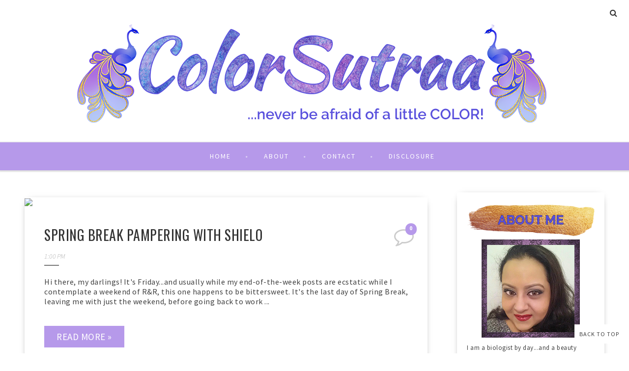

--- FILE ---
content_type: text/html; charset=UTF-8
request_url: http://www.colorsutraa.com/2016/04/
body_size: 68163
content:
<!DOCTYPE html>
<html class='v2' dir='ltr' xmlns='http://www.w3.org/1999/xhtml' xmlns:b='http://www.google.com/2005/gml/b' xmlns:data='http://www.google.com/2005/gml/data' xmlns:expr='http://www.google.com/2005/gml/expr' xmlns:og='http://ogp.me/ns#'>
<head>
<link href='https://www.blogger.com/static/v1/widgets/335934321-css_bundle_v2.css' rel='stylesheet' type='text/css'/>
<meta CONTENT='IE=edge' HTTP-EQUIV='X-UA-Compatible'/>
<meta content='width=device-width,initial-scale=1.0,minimum-scale=1.0,maximum-scale=1.0' name='viewport'/>
<link href='http://fonts.googleapis.com/css?family=Open+Sans:300italic,400italic,600italic,700italic,800italic,400,600,700,800,300|Oswald:400,300,700|Source+Sans+Pro:400,300,300italic,400italic,600,600italic,700,700italic' rel='stylesheet' type='text/css'/>
<script src='https://use.fontawesome.com/b407849eb9.js'></script>
<link HREF='//maxcdn.bootstrapcdn.com/font-awesome/4.6.0/css/font-awesome.min.css' REL='stylesheet'/>
<script src='//ajax.googleapis.com/ajax/libs/jquery/1.7.1/jquery.min.js'></script>
<!-- Open Graph -->
<meta content='April 2016' property='og:title'/>
<meta content='http://www.colorsutraa.com/2016/04/' property='og:url'/>
<meta content='article' property='og:type'/>
<meta content='ColorSutraa' property='og:site_name'/>
<meta content='logo-link' property='og:image'/>
<meta content='color my late grandfather&#39;s birthday Valentine&#39;s Day Glisten & Glow Cupcake Polish beauty productsPowder Perfect Kiss And Make Up' name='og:description'/>
<meta content='1682922881948065' property='fb:app_id'/>
<meta content='Dp/ZOtYaEi7' property='fb:admins'/>
<!-- End Open Graph -->
<!-- Twitter Card -->
<meta content='summary_large_image' name='twitter:card'/>
<meta content='@mytwitterhandle' name='twitter:site'/>
<meta content='@mytwitterhandle' name='twitter:creator'/>
<meta content='http://www.colorsutraa.com/' name='twitter:domain'/>
<meta content='http://www.colorsutraa.com/' name='twitter:url'/>
<meta content='ColorSutraa: April 2016' name='twitter:title'/>
<meta content='Image URL' name='twitter:image:src'/>
<meta content='color my late grandfather&#39;s birthday Valentine&#39;s Day Glisten & Glow Cupcake Polish beauty productsPowder Perfect Kiss And Make Up' name='twitter:description'/>
<meta content='http://www.colorsutraa.com/2016/04/' name='twitter:url'/>
<!-- End Twitter Card -->
<script type='text/javascript'>
/*<![CDATA[*/
//Profile photo resize script
$(document).ready(function(){$("#related-posts a img",$(this)).each(function(){var src=$(this).attr("src").replace(/\/s[0-9]+/g,'/s250-c');$(this).attr("src",src)})});
/*]]>*/
</script>
<script type='text/javascript'>
/*<![CDATA[*/
//Profile photo resize script
$(document).ready(function(){$("#Profile1 a img",$(this)).each(function(){var src=$(this).attr("src").replace(/\/s[0-9]+/g,'/s250-c');$(this).attr("src",src)})});
/*]]>*/
</script>
<script type='text/javascript'>
/*<![CDATA[*/
//Comment profile photos
$(document).ready(function(){$("#comment-holder img",$(this)).each(function(){var src=$(this).attr("src").replace(/\/s[0-9]+/g,'/s60-c');$(this).attr("src",src)})});
/*]]>*/
</script>
<meta content='text/html; charset=UTF-8' http-equiv='Content-Type'/>
<meta content='blogger' name='generator'/>
<link href='http://www.colorsutraa.com/favicon.ico' rel='icon' type='image/x-icon'/>
<link href='http://www.colorsutraa.com/2016/04/' rel='canonical'/>
<link rel="alternate" type="application/atom+xml" title="ColorSutraa - Atom" href="http://www.colorsutraa.com/feeds/posts/default" />
<link rel="alternate" type="application/rss+xml" title="ColorSutraa - RSS" href="http://www.colorsutraa.com/feeds/posts/default?alt=rss" />
<link rel="service.post" type="application/atom+xml" title="ColorSutraa - Atom" href="https://www.blogger.com/feeds/3500669163514514712/posts/default" />
<!--Can't find substitution for tag [blog.ieCssRetrofitLinks]-->
<meta content='color my late grandfather&#39;s birthday Valentine&#39;s Day Glisten & Glow Cupcake Polish beauty productsPowder Perfect Kiss And Make Up' name='description'/>
<meta content='http://www.colorsutraa.com/2016/04/' property='og:url'/>
<meta content='ColorSutraa' property='og:title'/>
<meta content='color my late grandfather&#39;s birthday Valentine&#39;s Day Glisten &amp; Glow Cupcake Polish beauty productsPowder Perfect Kiss And Make Up' property='og:description'/>
<title>
April 2016 - ColorSutraa
</title>
<meta content='color my late grandfather&#39;s birthday Valentine&#39;s Day Glisten & Glow Cupcake Polish beauty productsPowder Perfect Kiss And Make Up' property='og:description'/>
<style type='text/css'>@font-face{font-family:'Oswald';font-style:normal;font-weight:400;font-display:swap;src:url(//fonts.gstatic.com/s/oswald/v57/TK3_WkUHHAIjg75cFRf3bXL8LICs1_FvsUtiZSSUhiCXABTV.woff2)format('woff2');unicode-range:U+0460-052F,U+1C80-1C8A,U+20B4,U+2DE0-2DFF,U+A640-A69F,U+FE2E-FE2F;}@font-face{font-family:'Oswald';font-style:normal;font-weight:400;font-display:swap;src:url(//fonts.gstatic.com/s/oswald/v57/TK3_WkUHHAIjg75cFRf3bXL8LICs1_FvsUJiZSSUhiCXABTV.woff2)format('woff2');unicode-range:U+0301,U+0400-045F,U+0490-0491,U+04B0-04B1,U+2116;}@font-face{font-family:'Oswald';font-style:normal;font-weight:400;font-display:swap;src:url(//fonts.gstatic.com/s/oswald/v57/TK3_WkUHHAIjg75cFRf3bXL8LICs1_FvsUliZSSUhiCXABTV.woff2)format('woff2');unicode-range:U+0102-0103,U+0110-0111,U+0128-0129,U+0168-0169,U+01A0-01A1,U+01AF-01B0,U+0300-0301,U+0303-0304,U+0308-0309,U+0323,U+0329,U+1EA0-1EF9,U+20AB;}@font-face{font-family:'Oswald';font-style:normal;font-weight:400;font-display:swap;src:url(//fonts.gstatic.com/s/oswald/v57/TK3_WkUHHAIjg75cFRf3bXL8LICs1_FvsUhiZSSUhiCXABTV.woff2)format('woff2');unicode-range:U+0100-02BA,U+02BD-02C5,U+02C7-02CC,U+02CE-02D7,U+02DD-02FF,U+0304,U+0308,U+0329,U+1D00-1DBF,U+1E00-1E9F,U+1EF2-1EFF,U+2020,U+20A0-20AB,U+20AD-20C0,U+2113,U+2C60-2C7F,U+A720-A7FF;}@font-face{font-family:'Oswald';font-style:normal;font-weight:400;font-display:swap;src:url(//fonts.gstatic.com/s/oswald/v57/TK3_WkUHHAIjg75cFRf3bXL8LICs1_FvsUZiZSSUhiCXAA.woff2)format('woff2');unicode-range:U+0000-00FF,U+0131,U+0152-0153,U+02BB-02BC,U+02C6,U+02DA,U+02DC,U+0304,U+0308,U+0329,U+2000-206F,U+20AC,U+2122,U+2191,U+2193,U+2212,U+2215,U+FEFF,U+FFFD;}</style>
<style id='page-skin-1' type='text/css'><!--
/*------------------------------------
Blogger Template Style
Template name : Natasha
Designer : Georgia Lou Studios
Site : http://georgialoustudios.com
Verion : Full Version
Version #: 2.1.1
Updated: May 2016
--------------------------------------*/
<Variable name="body.background" description="Body Background" type="background" color="#ffffff" default="$(color) none repeat scroll top left"/>
<Group description="Body Background" selector="">
<Variable name="body.bg" description="Body Background" type="color" default="#F0F0F0"/>
<Variable name="maincontent.bg" description="Main Content BG" type="color" default="#ffffff"/>
</Group>
<Group description="Header - Text Logo" selector="">
<Variable name="header.bg" description="Header Background" type="color" default="#ffffff"/>
<Variable name="logo.font" description="Logo Font" type="font" default="normal lighter 70px 'Oswald', sans-serif"/>
<Variable name="logo.text.color" description="Logo Color" type="color" default="#333333"/>
<Variable name="logo.linkhover.color" description="Logo Link Hover" type="color" default="#b699ea"/>
</Group>
<Group description="Header - Site Description" selector="">
<Variable name="description.font" description="Description Font" type="font" default="normal lighter 14px 'Source Sans Pro', sans-serif"/>
<Variable name="decription.text.color" description="Description Text Color" type="color" default="#333333"/>
</Group>
<Group description="Simple Color Scheme" selector="">
<Variable name="accent.color" description="Accent Color 1" type="color" default="#b699ea"/>
<Variable name="accent.color.2" description="Accent Color 2" type="color" default="#333333"/>
<Variable name="accent.color.3" description="Accent Color 3" type="color" default="#5a51dd"/>
<Variable name="link.color" description="Link Color" type="color" default="#a1a1a1"/>
<Variable name="link.hover.color" description="Link Hover Color" type="color" default="#cccccc"/>
<Variable name="post.border" description="Post Border Bottom" type="color" default="#f0f0f0"/>
</Group>
<Group description="Main Navigation" selector="">
<Variable name="mainnav.font" description="Navigation Font" type="font" default="normal normal 14px 'Source Sans Pro', sans-serif"/>
<Variable name="mainnav.text.color" description="Links Color" type="color" default="#ffffff"/>
<Variable name="mainnav.hover.color" description="Links Hover Color" type="color" default="#333333"/>
<Variable name="mainnav.bg.color" description="Navigation Background Color" type="color" default="#b699ea"/>
<Variable name="mainnav.border.color" description="Navigation Border Color" type="color" default="#5a51dd"/>
</Group>
<Group description="Drop Down Menu Fonts" selector="">
<Variable name="dropdown.font" description="Navigation Font" type="font" default="normal normal 14px 'Source Sans Pro', sans-serif"/>
<Variable name="dropdown.font.color" description="Font Color" type="color" default="#333333"/>
<Variable name="dropdown.font.colorhover" description="Font Hover Color" type="color" default="#ffffff"/>
</Group>
<Group description="Drop Down Menu Colors" selector="">
<Variable name="dropdown.bg.color" description="Drop Down BG" type="color" default="#ffffff"/>
<Variable name="dropdown.bg.colorhover" description="BG Hover Color" type="color" default="#b699ea"/>
<Variable name="dropdown.mainborder" description="Menu Border" type="color" default="#b699ea"/>
<Variable name="dropdown.border" description="Border Between Links" type="color" default="#f2f2f2"/>
</Group>
<Group description="Mobile Main Navigation Text" selector="">
<Variable name="mobilenav.button.text" description="Button Text" type="color" default="#ffffff"/>
<Variable name="mobilenav.links" description="Menu Links" type="color" default="#ffffff"/>
<Variable name="mobilenav.links.hover" description="Menu Links Hover" type="color" default="#ffffff"/>
</Group>
<Group description="Mobile Main Navigation Colors" selector="">
<Variable name="mobilenav.bg.hover" description="Menu Links BG Hover" type="color" default="#b699ea"/>
<Variable name="mobile.dropdown.bg" description="Drop Down BG" type="color" default="#b699ea"/>
<Variable name="mobile.menu.bg" description="Menu Background" type="color" default="#b699ea"/>
</Group>
<Group description="Slider Styles" selector="">
<Variable name="slider.title.font" description="Slider Title Font" type="font" default="normal normal 28px 'Oswald', sans-serif"/>
<Variable name="slider.title.color" description="Title Color" type="color" default="#ffffff"/>
<Variable name="slider.label.font" description="Slider Label Font" type="font" default="normal normal 11px 'Oswald', sans-serif"/>
<Variable name="slider.label.color" description="Labels Text Color" type="color" default="#ffffff"/>
<Variable name="slider.label.bg.color" description="Labels BAckground Color" type="color" default="#b699ea"/>
<Variable name="slider.border.color" description="Border Color" type="color" default="#ffffff"/>
</Group>
<Group description="Body Text" selector="">
<Variable name="body.font" description="Body Font" type="font" default="normal normal 16px 'Source Sans Pro', sans-serif"/>
<Variable name="body.text.color" description="Body Font Color" type="color" default="#404040"/>
</Group>
<Group description="Sidebar Gadgets Titles" selector="">
<Variable name="widget.title.font" description="Sidebar Widget Title Font" type="font" default="normal bold 14px 'Source Sans Pro', sans-serif"/>
<Variable name="widget.title.color" description="Sidebar Widget Title Color" type="color" default="#4F4F4F"/>
<Variable name="widget.border.color" description="Sidebar Widget Border Color" type="color" default="#4F4F4F"/>
</Group>
<Group description="Headings Text" selector="h1,h2,h3,h4,h5,h6">
<Variable name="header.font" description="Font" type="font"
default="normal normal 12px 'Oswald', sans-serif"/>
<Variable name="header.text.color" description="Header Text Color" type="color" default="#444444"/>
</Group>
<Group description="Post Titles" selector="">
<Variable name="post.title.font" description="Post Title Font" type="font" default="normal normal 28px 'Oswald', sans-serif"/>
<Variable name="post.title.color" description="Title Color" type="color" default="#333333"/>
<Variable name="post.title.hover" description="Title Hover Color" type="color" default="#b699ea"/>
</Group>
<Group description="Date Below Title" selector="">
<Variable name="dateheader.font" description="Font" type="font" default="italic lighter 14px 'Source Sans Pro', sans-serif"/>
<Variable name="dateheader.color" description="Font Color" type="color" default="#a9a9a9"/>
</Group>
<Group description="Post Header" selector="">
<Variable name="postheader.font" description="Font" type="font" default="normal normal 14px 'Source Sans Pro', sans-serif"/>
<Variable name="postheader.color" description="Font Color" type="color" default="#a9a9a9"/>
<Variable name="postheaderlink.color" description="Link Color" type="color" default="#a9a9a9"/>
</Group>
<Group description="Above Content Gadgets" selector="">
<Variable name="abovecontent.title.font" description="Title Font" type="font" default="normal normal 14px 'Source Sans Pro', sans-serif"/>
<Variable name="abovecontent.title.color" description="Title Color" type="color" default="#4F4F4F"/>
<Variable name="abovecontent.widget.font" description="Text Font" type="font" default="normal normal 16px 'Source Sans Pro', sans-serif"/>
<Variable name="abovecontent.widget.color" description="Text Color" type="color" default="#404040"/>
</Group>
<Group description="Above Posts Gadgets" selector="">
<Variable name="aboveposts.title.font" description="Title Font" type="font" default="normal normal 14px 'Source Sans Pro', sans-serif"/>
<Variable name="aboveposts.title.color" description="Title Color" type="color" default="#4F4F4F"/>
<Variable name="aboveposts.widget.font" description="Text Font" type="font" default="normal normal 16px 'Source Sans Pro', sans-serif"/>
<Variable name="aboveposts.widget.color" description="Text Color" type="color" default="#404040"/>
</Group>
<Group description="Labels Below Post" selector="">
<Variable name="labelspost.font" description="Font" type="font" default="normal normal 11px 'Oswald'', sans-serif"/>
<Variable name="labelspostlink.color" description="Text Color" type="color" default="#ffffff"/>
<Variable name="labelspost.bg" description="Background Color" type="color" default="#b699ea"/>
<Variable name="labelspost.bg.hover" description="Background Hover Color" type="color" default="#333333"/>
</Group>
<Group description="Read More Button" selector="">
<Variable name="readmore.font" description="Font" type="font" default="normal normal 19px 'Source Sans Pro', sans-serif"/>
<Variable name="readmore.color" description="Font Color" type="color" default="#ffffff"/>
<Variable name="readmore.bg.color" description="Background Color" type="color" default="#b699ea"/>
<Variable name="readmore.border.color" description="Border Color" type="color" default="#5a51dd"/>
</Group>
<Group description="Post Footer" selector="">
<Variable name="postfooter.font" description="Font" type="font" default="normal normal 18px 'Oswald', sans-serif"/>
<Variable name="postfooter.color" description="Font Color" type="color" default="#333333"/>
<Variable name="postfooterlink.color" description="Link Color" type="color" default="#333333"/>
</Group>
<Group description="Share Post Icons" selector="">
<Variable name="share.icons" description="Icons Color" type="color" default="#333333"/>
<Variable name="share.icons.bg" description="Icons Background Color" type="color" default="#ffffff"/>
<Variable name="share.icons.hover" description="Icons Color Hover" type="color" default="#b699ea"/>
</Group>
<Group description="Author Profile Below Post" selector="">
<Variable name="authorprofile.color" description="Text Color" type="color" default="#404040"/>
<Variable name="authorprofilelink.color" description="Name Color" type="color" default="#222222"/>
<Variable name="authorprofile.border" description="Top Border Color" type="color" default="#5a51dd"/>
</Group>
<Group description="Related Posts" selector="">
<Variable name="relpost.heading" description="Heading Font" type="font" default="normal normal 18px 'Oswald', sans-serif"/>
<Variable name="relpost.heading.color" description="Heading Color" type="color" default="#4F4F4F"/>
<Variable name="relpost.title" description="Post Title Font" type="font" default="normal bold 15px 'Source Sans Pro', sans-serif"/>
<Variable name="relpost.title.color" description="Post Title Color" type="color" default="#333333"/>
</Group>
<Group description="Post Comments" selector="">
<Variable name="comment.heading" description="Heading Font" type="font" default="normal normal 18px 'Oswald', sans-serif"/>
<Variable name="comment.heading.color" description="Heading Color" type="color" default="#4F4F4F"/>
</Group>
<Group description="Blog Pager" selector="">
<Variable name="blogpager.font" description="Font" type="font" default="normal bold 16px 'Source Sans Pro', sans-serif"/>
<Variable name="blogpager.color" description="Text Color" type="color" default="#000000"/>
<Variable name="blogpager.hover.color" description="Hover Text Color" type="color" default="#5a51dd"/>
</Group>
<Group description="About Me Gadget" selector="">
<Variable name="aboutme.title.font" description="Title Font" type="font" default="normal bold 14px 'Source Sans Pro', sans-serif"/>
<Variable name="aboutme.title.color" description="Title Color" type="color" default="#4F4F4F"/>
<Variable name="aboutme.desc.font" description="Description Font" type="font" default="normal normal 16px 'Source Sans Pro', sans-serif"/>
<Variable name="aboutme.desc.color" description="Description Color" type="color" default="#404040"/>
<Variable name="author.border.color" description="Author Image Border" type="color" default="#f0f0f0"/>
</Group>
<Group description="Labels Gadget Text" selector="">
<Variable name="label.font" description="Labels Font" type="font" default="normal normal 12px 'Source Sans Pro', sans-serif"/>
<Variable name="label.text" description="Text Color" type="color" default="#333333"/>
<Variable name="label.text.hover" description="Text Color Hover" type="color" default="#ffffff"/>
<Variable name="listlabel.color" description="Label Text (List Style)" type="color" default="#b699ea"/>
</Group>
<Group description="Labels Gadget Colors" selector="">
<Variable name="label.bg" description="Label Background" type="color" default="#ffffff"/>
<Variable name="label.bg.hover" description="Label Background Hover" type="color" default="#b699ea"/>
</Group>
<Group description="Blog Archive Gadget" selector="">
<Variable name="archive.font" description="Archive More Font" type="font" default="normal normal 14px 'Oswald', sans-serif"/>
<Variable name="archive.text.color" description="Link Color" type="color" default="#b699ea"/>
<Variable name="archive.hover.color" description="Link Hover Color" type="color" default="#cccccc"/>
<Variable name="barchive.border" description="DropDown Style Border" type="color" default="#f0f0f0"/>
<Variable name="barchive.ddtext.color" description="DropDown Style Text" type="color" default="#898989"/>
</Group>
<Group description="Follow Gadget" selector="">
<Variable name="follow.buttons.color" description="Follow Icons Color" type="color" default="#333333"/>
<Variable name="follow.buttons.bg" description="Follow Background Color" type="color" default="#ffffff"/>
<Variable name="follow.buttons.color.hover" description="Follow Icon Color Hover" type="color" default="#b699ea"/>
</Group>
<Group description="Search Box Gadget" selector="">
<Variable name="search.bg" description="Background" type="color" default="#ffffff"/>
<Variable name="search.border" description="Search Box Border" type="color" default="#e5e5e5"/>
<Variable name="search.text" description="Search Text Color" type="color" default="#898989"/>
</Group>
<Group description="Follow by Email Gadget" selector="">
<Variable name="followbyemail.border" description="Email Box Border" type="color" default="#e5e5e5"/>
<Variable name="followbyemail.text" description="Email Text Color" type="color" default="#898989"/>
<Variable name="followbyemail.button.font" description="Button Font" type="font" default="normal normal 16px 'Source Sans Pro', sans-serif"/>
<Variable name="followbyemail.button.text" description="Button Text Color" type="color" default="#ffffff"/>
</Group>
<Group description="Popular Posts Gadget" selector="">
<Variable name="popposts.font" description="Post Title Font" type="font" default="normal normal 28px 'Oswald', sans-serif"/>
<Variable name="popposts.font.color" description="Post Title Color" type="color" default="#333333"/>
<Variable name="popposts.snippet" description="Snippet Text Color" type="color" default="#404040"/>
</Group>
<Group description="Contact Form Gadget" selector="">
<Variable name="contactform.button.text" description="Button Text Color" type="color" default="#ffffff"/>
<Variable name="contactform.button.font" description="Button Font" type="font" default="normal normal 16px 'Source Sans Pro', sans-serif"/>
<Variable name="contactform.border" description="Input Borders" type="color" default="#e5e5e5"/>
<Variable name="contactform.font.color" description="Font Color" type="color" default="#404040"/>
<Variable name="contactform.font" description="Font" type="font" default="normal normal 16px 'Source Sans Pro', sans-serif"/>
</Group>
<Group description="Footer Background" selector="">
<Variable name="footer.bg.main" description="Background" type="color" default="#ffffff"/>
<Variable name="footer.top.border" description="Top Border" type="color" default="#ffffff"/>
</Group>
<Group description="Footer Fonts" selector="">
<Variable name="footer.title.font" description="Titles Font" type="font" default="normal normal 16px 'Source Sans Pro', sans-serif"/>
<Variable name="footer.title.color" description="Title Font Color" type="color" default="#4F4F4F"/>
<Variable name="footer.font.color" description="Main Font Color" type="color" default="#404040"/>
<Variable name="footer.links.color" description="Links Color" type="color" default="#5a51dd"/>
</Group>
<Group description="Labels Gadget Footer" selector="">
<Variable name="footerlabel.text" description="Labels Text Color" type="color" default="#404040"/>
<Variable name="footerlabel.text.hover" description="Label Text Color Hover" type="color" default="#ffffff"/>
</Group>
<Group description="Bottom Footer (Credits)" selector="">
<Variable name="fcredits.bg" description="Background" type="color" default="#ffffff"/>
<Variable name="fcredits.border" description="Top Border" type="color" default="#ffffff"/>
<Variable name="fcredits.color" description="Font Color" type="color" default="#404040"/>
<Variable name="fcredits.link.color" description="Links Color" type="color" default="#5a51dd"/>
</Group>
/* CSS Reset
=========================== */
article,aside,details,figcaption,figure,footer,header,hgroup,main,nav,section,summary{display:block;}audio,canvas,video{display:inline-block;}audio:not([controls]){display:none;height:0;}[hidden]{display:none;}html{-ms-text-size-adjust:100%;-webkit-text-size-adjust:100%;}body{margin:0;}a:focus{outline:thin dotted;}a:active,a:hover{outline:0;}b,strong{font-weight:bold;}dfn{font-style:italic;}hr{-moz-box-sizing:content-box;box-sizing:content-box;height:0;}figure{margin:0;}fieldset{border:1px solid #c0c0c0;margin:0 2px;padding:0.35em 0.625em 0.75em;}legend{border:0;padding:0;}button,input,select,textarea{font-family:inherit;font-size:100%;margin:0;}button,input{line-height:normal;}button,select{text-transform:none;}button,html input[type="button"],input[type="reset"],input[type="submit"]{-webkit-appearance:button;cursor:pointer;}button[disabled],html input[disabled]{cursor:default;}input[type="checkbox"],input[type="radio"]{box-sizing:border-box;padding:0;}input[type="search"]{-webkit-appearance:textfield;-moz-box-sizing:content-box;-webkit-box-sizing:content-box;box-sizing:content-box;}input[type="search"]::-webkit-search-cancel-button,input[type="search"]::-webkit-search-decoration{-webkit-appearance:none;}button::-moz-focus-inner,input::-moz-focus-inner{border:0;padding:0;}textarea{overflow:auto;vertical-align:top;}table{border-collapse:collapse;border-spacing:0;}
html{color:#000;background:#FFF}body,div,dl,dt,dd,ul,ol,li,h1,h2,h3,h4,h5,h6,pre,code,form,fieldset,legend,input,textarea,p,blockquote,th,td{margin:0;padding:0}table{border-collapse:collapse;border-spacing:0}fieldset,img{border:0}address,caption,cite,code,dfn,em,strong,th,var{font-style:normal;font-weight:normal}ol,ul{list-style:none}caption,th{text-align:left}h1,h2,h3,h4,h5,h6{font-size:100%;font-weight:normal}q:before,q:after{content:''}abbr,acronym{border:0;font-variant:normal}sup{vertical-align:text-top}sub{vertical-align:text-bottom}input,textarea,select{font-family:inherit;font-size:inherit;font-weight:inherit;*font-size:100%}legend{color:#000}#yui3-css-stamp.cssreset{display:none}
textarea:focus, input:focus{outline: none;}
img {
max-width: 100%;
height: auto;
width: auto\9; /* ie8 */
}
ins{text-decoration:underline}
del{text-decoration:line-through}
q:after,q:before{content:''}
abbr,acronym{border:0}
input, textarea
{-webkit-appearance: none;-moz-appearance: none;appearance: none;-webkit-border-radius: 0;-webkit-font-smoothing:antialiased;}
input:focus,
select:focus,
textarea:focus,
button:focus {
outline: none;
}
caption,th{text-align:center}
dl,ol,ul{list-style-position:inside;list-style:none;}
li{list-style:none;}
a{outline:none; text-decoration: none; transition: all 0.2s ease 0s; color:#5a51dd;}
a:hover {color: #000; text-decoration:none;}
body{background:#ffffff none repeat scroll top left; font: normal normal 16px 'Source Sans Pro', sans-serif; color: #404040; 0; line-height: 1.6; letter-spacing: 0.5px;}
.clr {clear:both; float:none;}
.post-timestamp {margin:0;}
.post-footer-line>* {margin:0;}
.widget {line-height: inherit;margin:0;}
.section {margin:0;}
.post-header, .post-footer {line-height: inherit;}
.widget li, .BlogArchive #ArchiveList ul.flat li {padding:0;}
.widget ul {padding:0;line-height: inherit;}
#Attribution1 {height:0px;visibility:hidden;display:none;}
#b-navbar {height:0px;visibility:hidden;display:none;}
#navbar-iframe {height:0px;visibility:hidden;display:none !important;}
.cookie-choices-info {z-index: 999999 !important;}
/******************************
Social Media Widget icons
*******************************/
.fabe:before {content:"\f1b4"}
.fafa:before {content:"\f09a"}
.fatw:before {content:"\f099"}
.fahe:before {content:"\f004"}
.fadr:before {content:"\f17d"}
.fafl:before {content:"\f16e"}
.fago:before {content:"\f0d5"}
.fain:before {content:"\f16d"}
.fali:before {content:"\f0e1"}
.fapi:before {content:"\f231"}
.favi:before {content:"\f194"}
.fayo:before {content:"\f16a"}
.favi2:before {content:"\f1ca"}
.faso:before {content:"\f1be"}
.fabo:before {content:"\f02d"}
.fade:before {content:"\f1bd"}
.fafo:before {content:"\f180"}
.fare:before {content:"\f1a1"}
.fatu:before {content:"\f173"}
.fars:before {content:"\f09e"}
.fash:before {content:"\f07a"}
.favk:before {content:"\f189"}
.fatw2:before {content:"\f1e8"}
.fasp:before {content:"\f1bc"}
.faen:before {content:"\f0e0"}
.fashop:before {content:"\f07a"}
.facom:before {content:"\f0e5"}
/*****************************
Top Bar Search & Social
******************************/
#top-social {
text-align: right;
width:100%;
line-height: 50px;
height: 50px;
background: #ffffff;
padding: 0;
}
/* Top Search Styles */
#top-search {
}
#HTML106 #searchform fieldset {
border-color: #cccccc;
}
#search-toggle {
position: relative;
float: right;
top: -39px;
right: 20px;
color: #333333;
font-family: "Fontawesome";
font-size: 16px;
text-align: center;
height: 25px;
width: 25px;
line-height: 25px;
border: 0;
background: transparent;
margin-left: 12px;
padding-top: 3px;
}
#search-toggle:before {
content: "\f002";
line-height: 25px;
height: 25px;
width: 25px;
}
#search-toggle:hover {
color: #b699ea;
transition: all 0.4s ease 0s;
}
#HTML106 {
z-index: 99999;
width: 300px;
float: right;
position: relative;
top: -5px;
right: -20px;
overflow-y: hidden;
max-height: 0px; /* approximate max height */
transition-property: all;
transition-duration: .5s;
transition-timing-function: cubic-bezier(0, 1, 0.5, 1);
}
#HTML106.closed {
max-height: 300px;
}
/* Top Social Styles */
#LinkList103 {padding-left: 10px;}
#LinkList103 .social-media-gadget ul {overflow: hidden;line-height: 50px; text-align:left;}
#LinkList103 .social-media-gadget ul li {display: inline-block; padding-left: 10px;}
#LinkList103 .social-media-gadget ul li a {margin: 1px; display: block; font-size: 18px; cursor: pointer; width: 25px; height: 50px; line-height:50px; border-radius: 50%; text-align: center; position: relative; z-index: 1; color:#333333;}
#LinkList103 .social-media-gadget ul li a:hover {color: #b699ea !important; opacity: 1.0; transition: all 0.4s ease 0s;}
#LinkList103 .social-media-gadget a span.smg-label {display:none;}
/*****************************
Header
*******************************/
#header {
background-color:#ffffff;
}
#Header1 {
padding: 0px 0 40px 0;
}
#Header1 img {
max-height: auto;
width: auto;
}
#header-inner {
background-position:center !important;
margin:0 auto;
padding: 0 20px;
}
.Header h1 {
font: normal lighter 70px 'Oswald', sans-serif;
text-align: center;
color:#333333;
margin:0;
line-height:1.2;
padding: 0;
letter-spacing: 10px;
text-transform: uppercase;
}
.Header h1 a {
color:#333333;
}
#header h1 a:hover {
color:#b699ea;
}
.descriptionwrapper {
margin: 0;
}
.descriptionwrapper p {
font: normal lighter 14px 'Source Sans Pro', sans-serif;
color:#333333;
text-align:center;
letter-spacing: 2px;
text-transform: uppercase;
line-height: 1.6;
}
#header-inner img {
border:0 none;
background:none;
width:auto;
height:auto;
margin:0 auto;
}
.titlewrapper {
text-align: center;
}
.Header .description {
margin:0;
padding:0;
}
/*****************************
Slider
******************************/
.carousel_slider #slider {
width: 100%;
background: #ffffff;
margin: 0 auto;
padding: 0;
}
#slider #main-slider {
padding: 0;
}
figure.slider__item {position: relative;}
figcaption.slide__caption {position: absolute;top: 0;left: 0px;padding: 40px;width:100%;height:100%;}
figcaption.slide__caption:before {
content: "";
position: absolute;
top: 0;
left: 0;
bottom: 0;
width: 100%;
height: 100%;
background: rgba(28, 18, 54, 0.08);
-webkit-box-shadow:inset 0px 0px 100px 0px #1E1A29;
-moz-box-shadow: inset 0px 0px 100px 0px #1E1A29;
-ms-box-shadow: inset 0px 0px 100px 0px #1E1A29;
box-shadow: inset 0px 0px 100px 0px #1E1A29;
transition:all .2s ease-in;
-o-transition:all .2s ease-in;
-ms-transition:all .2s ease-in;
-moz-transition:all .2s ease-in;
-webkit-transition:all .2s ease-in;
}
figure.slider__item:hover .slide__caption:before {
background: transparent;
transition:all .2s ease-in;
-o-transition:all .2s ease-in;
-ms-transition:all .2s ease-in;
-moz-transition:all .2s ease-in;
-webkit-transition:all .2s ease-in;
}
figure.slider__item a.post__link {
position: relative;
display: block;
}
.post__description {
position: relative;
z-index:100;
height: 100%;
width: 100%;
}
.post__description p a {
display: inline-block;
background: #b699ea;
color: #ffffff;
line-height: 1;
font: normal normal 11px 'Oswald', sans-serif;
letter-spacing: 4px;
padding: 5px 12px;
border-radius: 1px;
top: 40%;
position: absolute;
text-transform: uppercase;
}
.post__description h2 {
text-shadow: 2px 1px 0px #555;
top: 57%;
position: absolute;
width: 90%;
}
.post__description h2 a{
color:#ffffff;
font: normal normal 28px 'Oswald', sans-serif;
letter-spacing: 3px;
text-transform: uppercase;
font-size: 150%;
}
.img__container {
display: block;
height: 320px;
width: 100%;
float:left;
background-size: cover;
background-position: 50%;
}
#slider img.lazyOwl {
height: 350px;
width: 100%;
opacity: 0;
}
.slider_bg {
}
.image_container {
position: relative;
}
.slider_bg {
background-size: cover;
background-position: 50%;
background-repeat: no-repeat;
width: 100%;
height: 100%;
top: 0;
position: absolute;
}
.owl_carouselle .owl-controls .owl-page.active span {border:0;background:#b699ea;}
/********************************
Main Menu
*********************************/
#LinkList60 {
display:none;
}
.menu-wrapper {
width: 100%;
}
.menuOpacity1 {
opacity: 1.0;
-webkit-backface-visibility: hidden;
border-bottom: 2px solid #b699ea;
-webkit-box-shadow: 1px 1px 2px 2px #dedede;
-moz-box-shadow: 1px 1px 2px 2px #dedede;
box-shadow: 1px 1px 2px 2px #dedede;
}
.menu-display {
display:block !important;
}
.main-menu {
text-align:center;
float:none;
background-color:#b699ea;
letter-spacing: 2px;
opacity:1.0; filter: alpha(opacity=100);z-index: 99; width: 100%;
}
.main-menu ul > li > a:before { font-family: FontAwesome; font-size: 4px; content: "\f111"; margin-right: 32px; position: relative; top: -2px; color: #ffffff; opacity: 0.5;}
.main-menu ul > li:first-child a:before { content: "";}
.main-menu > ul > li > a:hover,
.main-menu > ul > li > a:active {
color: #333333 !important;
}
.main-menu ul li ul {
z-index:998;
}
.main-menu > ul > li {
float:none;
display:inline-block;
line-height:55.5px;
position:relative;
list-style:none;
}
.main-menu > ul > li:last-child {
margin-right:0;
}
.main-menu > ul > li > a {
padding:5px 15px;
display:inline-block;
line-height:50px;
font:normal normal 14px 'Source Sans Pro', sans-serif;
color:#ffffff;
text-transform: uppercase;
}
/* Dropdown Menu Styles */
.main-menu > ul > li:hover > ul {
display:block;
top:56px;
background-color:#ffffff;
}
.main-menu ul > li ul {
display:none;
position:absolute;
left:0;
top:1%;
z-index:993;
width:250px;
border: 1px solid rgba(0, 0, 0, 0.1);
border-top:3px solid #b699ea;
text-transform: uppercase;
}
.main-menu li ul li a {
height:inherit;
float:inherit;
text-align:left;
display:block;
margin:0!important;
padding:0 15px;
z-index:993;
border-bottom:1px solid #f0f0f0;
font:normal normal 14px 'Source Sans Pro', sans-serif;
color:#333333;
line-height:50px;
}
.main-menu li ul li:last-child a {
border-bottom:none
}
.main-menu li a i {
margin-left:5px
}
.main-menu li ul li a:hover {
background-color:#b699ea;
}
.main-menu > ul > li:hover li:hover > a {
color:#ffffff;
}
/***********************************
SlickNav Mobile Menu
************************************/
#mobile-menu {
display:none;
}
.slicknav_btn { position: relative; display: block; vertical-align: middle; padding: 15px 10px 7px; line-height: 50px; cursor: pointer; height: 50px; margin: 0px auto !important; width: 50px;}
.slicknav_menu {opacity:1.0; filter: alpha(opacity=100);z-index: 9999; width: 100%; line-height: 1.6;}
.slicknav_menu  .slicknav_menutxt { display: none; }
.slicknav_menu .slicknav_icon { float: left; margin: 6px 0 18px 0; }
.slicknav_menu .slicknav_no-text { margin: 0 }
.slicknav_menu .slicknav_icon-bar { display: block; width: 1.4em; height: 0.225em;}
.slicknav_btn .slicknav_icon-bar + .slicknav_icon-bar { margin-top: 0.188em; }
.slicknav_nav { clear: both }
.slicknav_nav ul,
.slicknav_nav li { display: block }
.slicknav_nav .slicknav_arrow { font-size: 0.8em; margin: 0 0 0 0.4em; }
.slicknav_nav .slicknav_item { cursor: pointer; }
.slicknav_nav .slicknav_row { display: block; }
.slicknav_nav a { display: block; text-transform: uppercase !important; font-size: 15px !important; }
.slicknav_nav .slicknav_item a,
.slicknav_nav .slicknav_parent-link a { display: inline }
.slicknav_brand { float:left }
.slicknav_menu:before,
.slicknav_menu:after { content: " "; display: table; }
.slicknav_menu:after { clear: both }
/* IE6/7 support */
.slicknav_menu { *zoom: 1 }
.slicknav_menu {
font:normal normal 14px 'Source Sans Pro', sans-serif;
font-size:16px;
box-sizing:border-box;
}
.slicknav_menu .fa-angle-down {
display:none;
}
.slicknav_menu * {
box-sizing:border-box;
}
/* Button */
.slicknav_btn {
margin: 5px 5px 6px;
text-decoration:none;
}
/* Button Text */
.slicknav_menu  .slicknav_menutxt {
color: #ffffff;
}
/* Button Lines */
.slicknav_menu .slicknav_icon-bar {
background-color: #ffffff;
}
.slicknav_menu {
background:#b699ea;
}
.slicknav_nav {
color:#ffffff;
margin:0;
padding:0;
font-size:0.875em;
background: #b699ea;
}
.slicknav_nav, .slicknav_nav ul {
list-style: none;
overflow:hidden;
}
.slicknav_nav ul {
padding:0;
margin:0;
}
.slicknav_menu ul li {
border-bottom: 1px solid #e9e9e9;
}
.slicknav_nav .slicknav_row {
padding:8px 10px;
margin:2px 5px;
}
.slicknav_nav a{
padding:8px 10px;
margin:2px 5px;
text-decoration:none;
color:#ffffff;
}
.slicknav_nav .slicknav_item a,
.slicknav_nav .slicknav_parent-link a {
padding:0;
margin:0;
}
.slicknav_nav .slicknav_row:hover {
background:#b699ea;
color:#ffffff;
}
.slicknav_row:hover a {
color:#ffffff;
}
.slicknav_nav a:hover{
background:#b699ea;
color:#ffffff;
}
.slicknav_nav .slicknav_txtnode {
margin-left:15px;
}
.slicknav_brand {
color:#ffffff;
font-size: 18px;
line-height:30px;
padding:7px 12px;
height:44px;
}
.slicknav_nav ul li ul {
margin-left:20px;
}
/*****************************
Posts
*****************************/
#content-wrapper {
background-color:#ffffff;
box-sizing: border-box;
}
.content-blog {
background: #ffffff;
}
.status-msg-wrap {
background:#ffffff;
color:#404040;
width:100%;
overflow:hidden;
margin-bottom:30px;
margin-top:0;
font-size:16px;
text-transform:capitalize;
padding:10px 0;
}
.status-msg-wrap a {
color:#333333;
text-decoration:none
}
.status-msg-wrap a:hover {
color:#5a51dd
}
.status-msg-body {
width:97.5% !important;
background:#fff
}
.status-msg-border {
border:none
}
.status-msg-bg {
background-color: #ffffff;
}
.post-body {
overflow:hidden;
}
.post {
border-bottom: 1px solid #b699ea; padding-bottom: 10px; margin:  10px 0px  10px 0px;
padding-bottom: 10px;
background: #ffffff;
}
.post-outer {
background: #ffffff;
margin-bottom: 45px;
box-shadow: 0px 2px 15px -10px #000;
-webkit-box-shadow: 0px 2px 15px -10px #000;
-moz-box-shadow: 0px 2px 15px -10px #000;
-ms-box-shadow: 0px 2px 15px -10px #000;
}
.pinimg {padding:10px !important;}
.post-title a, .post-title {font: normal normal 28px 'Oswald', sans-serif; color: #333333; padding: 5px 0; text-decoration: none; text-align: center; text-transform: uppercase; letter-spacing: 2px; line-height: 1.2; }
.post-title a:hover {color: #b699ea;}
/* Post Header */
.post-header {
line-height: 1.0;
text-align: center;
padding-bottom: 10px;
}
.date-header {
color: #a9a9a9;
font: italic lighter 14px 'Source Sans Pro', sans-serif;
display: inherit;
text-align: center;
letter-spacing: 1px;
padding: 5px 0 15px;
}
/* Post Body Styles */
.post-body .tr-caption-container {
position: relative;
margin-bottom: 0;
padding: 0;
}
.post-body .tr-caption-container .tr-caption {
position: absolute;
bottom: 0;
left: 0;
padding: 10px 15px;
background: #fff;
font-size: 12px;
}
.post-body h1,
.post-body h2,
.post-body h3,
.post-body h4,
.post-body h5,
.post-body h6 {
margin: 15px 0 10px;
line-height: 1.2 !important;
text-align: left;
font: normal normal 12px 'Oswald', sans-serif;
color: #444444;
}
.post-body h1 {
font-size: 35px;
}
.post-body h2 {
font-size: 31px;
}
.post-body h3 {
font-size: 27px;
}
.post-body h4 {
font-size: 23px;
}
.post-body h5 {
font-size: 19px;
}
.post-body h6 {
font-size: 15px;
}
.post-body ul,
.post-body ol {
list-style: initial;
padding-left: 2.0em!important;
margin: 0!important;
line-height: inherit!important;
}
.post-body ul li {
list-style: disc!important;
}
.post-body ol li {
list-style: decimal!important;
}
/* Read More Link */
.jump-link {
text-align: left;
margin: 40px 0;
padding-left: 40px;
}
.jump-link a {
font: normal normal 19px 'Source Sans Pro', sans-serif;
display: inline-block;
text-transform: uppercase;
padding: 10px 25px;
color:#ffffff;
background: #b699ea;
}
.jump-link a:hover {
background: #333333;
border-bottom: 2px solid #333333;
}
.labels-text {
font: normal normal 14px 'Source Sans Pro', sans-serif;
color: #a9a9a9;
padding-right: 4px;
}
.post-footer-labels {
padding: 30px 0 10px;
}
.post-label-wrapper {
margin-bottom: 35px;
}
.post-labels {
color: #ffffff;
}
.post-labels a {
font: normal normal 11px 'Oswald', sans-serif;
color: #ffffff;
background: #b699ea;
padding: 5px 8px;
text-transform: uppercase;
letter-spacing: 2px;
}
.post-labels a:hover {
background: #333333;
}
/* Post Footer */
.post-footer {
margin-top: 30px;
line-height: 2.0;
}
.post-footer-line-1 {
display: block;
font: normal normal 18px 'Oswald', sans-serif;
color: #333333;
text-align: left;
padding: 10px 0;
}
.post-footer-line-2 {
display: inline-block;
width: 50%;
float: left;
font: normal normal 18px 'Oswald', sans-serif;
color: #333333;
text-align: left;
padding-top: 8px;
}
.post-footer .post-comment-link {
line-height: 1.2;
text-transform: uppercase;
}
.post-footer-line-3 {
display: inline-block;
width: 50%;
float: left;
text-align: right;
}
.post-location {
display:block;
}
.author-profile {
display: block;
margin-top: 5px;
padding: 35px 0;
color:#404040;
text-transform: none;
width: 100%;
border-top: 1px solid #f0f0f0;
}
.author-profile a {
color:#222222;
font-weight: bold;
}
.author-profile img {
float:left;
width:80px;
height:80px;
margin-right:15px;
border-radius: 50%;
}
.Aside .more_link,.Aside .post-title,.Aside .post-header,.Aside .post-labels,.Aside .post-timestamp,.Quote .more_link {
display:none;
}
.Aside .post-body,.Aside .topic {
margin:0!important
}
.audio-wrapper .audiojs {
margin-top:-40px;
position:relative
}
.twitter-status iframe {
width:100%!important;
max-width:100%!important
}
.separator a[style*="margin-left: 1em; margin-right: 1em;"] {
margin-right:0 !important;
margin-left:0 !important;
}
.tr_bq, blockquote {
color: #404040;
font-family: normal normal 16px 'Source Sans Pro', sans-serif;
border-top: 0px solid #ffffff;
border-bottom: 0px solid #ffffff;
border-left: 2px solid #cccccc;
margin-left: 30px;
padding-left: 30px;
}
.tr_bq:before, blockquote:before {
font-family: 'Fontawesome';
content: "\f10d";
color: #cccccc;
padding-right: 10px;
font-size: 20px;
}
.tr_bq:after, blockquote:after {
font-family: 'Fontawesome';
content: "\f10e";
color: #cccccc;
padding-left: 10px;
font-size: 20px;
}
.pinimg {padding:10px !important;}
/*------[ index page ]-------*/
.archive .content-blog {
margin-top: 1px;
}
.archive .article_meta_container {
display: none;
}
.article_date {
width: auto;
position: relative;
margin-bottom: 30px;
font: italic lighter 14px 'Source Sans Pro', sans-serif;
color: #a9a9a9;
text-align: left;
line-height: 24px;
padding-top: 0;
}
.article_date:before {
content: "";
width: 30px;
height: 1px;
position: absolute;
bottom: -7px;
left: 0px;
background: #000;
}
.article_container {width: 100%;position:relative;}
.article_slider,.playbutton,.article_image {
width: 100%;
float: none;
margin-bottom: 0;
}
.article_image img,
.article_slider img {
width: 100%;
}
.article_inner {
padding: 35px 40px 0 40px;
position: relative;
clear: both;
}
.article_inner:after {
top: -15px;
left: 7.5%;
margin-left: -16px;
border-left: 16px solid transparent;
border-right: 16px solid transparent;
border-bottom: 16px solid white;
content: "";
position: absolute;
}
.article_excerpt {
margin-bottom: 30px;
}
.article_footer {
clear: both;
padding: 10px 40px 35px;
line-height: 47px;
font: normal normal 18px 'Oswald', sans-serif;
color: #333333;
}
.article_footer .meta {
position: relative;
display: inline-block;
}
.article_author {
}
.article_author img {
float: left;
width: 42px;
height: 42px;
margin: 2px 7px 7px 0;
-webkit-border-radius: 50%;
-moz-border-radius: 50%;
border-radius: 50%;
}
.article_author h4 {
font-size: 12px;
display: inline-block;
padding-left: 5px;
margin: 0;
color: #000;
}
.item .article_timestamp {
color: #a9a9a9;
font: normal normal 14px 'Source Sans Pro', sans-serif;
}
.item .article_timestamp i {
color: #404040;
}
.article_comments {
text-align: right;
float: right;
margin-top: 0;
position: absolute;
right: 25px;
}
.article_comments a {
color: #b699ea;
font-weight: bold;
}
.article_comments i {
font-size: 40px;
color: #ccc;
}
.article_comments span {
position: absolute;
top: -7px;
left: 54%;
font-size: 11px;
border-radius: 500px;
color: #fff;
min-width: 22px;
height: 24px;
line-height: 21px;
text-align: center;
padding: 0px 0.5px;
background: #b699ea;
}
.meta i {
margin-right: 3px;
}
.meta_right {
float: right;
width: auto;
}
.article_no_img .article_excerpt{margin-left:0;}
.article_excerpt h2 {
padding: 0;
font: normal normal 28px 'Oswald', sans-serif;
color: #333333;
margin: 0px 0 15px;
margin-right: 35px;
text-transform: uppercase;
line-height: 30px;
position: relative;
}
.article_excerpt h2 a {
color: #333333;
}
.article_excerpt h2 a:hover {
color: #b699ea;
}
.article_excerpt p {
letter-spacing: .5px;
color:#404040;
font: normal normal 16px 'Source Sans Pro', sans-serif;
}
.article_share_social {margin-top: 3px; display: inline-block;}
.article_share_social ul {padding: 0;margin: 0;text-align:right;display:inline-block;}
.article_share_social ul li {list-style: none;padding: 0;margin: 0;margin-left: 2px;display: inline-block;}
.article_share_social ul li a {position:relative;display: block;text-align: center;-webkit-transition: all 0.1s linear;-moz-transition: all 0.1s linear;-o-transition: all 0.1s linear;-transition: all 0.1s linear;}
.article_share_social .clearfix {padding: 0 !important;}
.article_share_social ul li,.article_share_social ul,.share_toggle{float:left;}
.share_toggle.fa {line-height: 30px !important;}
.article_share_social ul li i {width: 30px;height: 30px;line-height: 30px;font-size:14px;color: #ffffff;padding: 9px;display: block;background: #b699ea !important;}
.article_share_social ul li i:hover {color: #b699ea !important;}
.share_toggle {
display: inline-block;
width: 30px;
height: 30px;
line-height: 30px;
top: 0px;
margin: 0px;
margin-left: 2px;
padding: 9px;
background: #b699ea;
color: #ffffff;
text-align: center;
}
.article_share_social ul li a:after {
content: attr(data-title);
position: absolute;
top: -33px;
opacity: 0;
visibility: hidden;
font-size: 11px;
line-height: 1;
min-width: 70px;
background: #ECECEC;
color: #222;
padding: 5px 10px;
left: 0px;
}
.article_share_social ul li a:hover:after,.article_share_social ul li a:hover:before {
opacity: 1;
visibility: visible;
transition:all .2s ease-in-out;
-moz-transition:all .2s ease-in-out;
-webkit-transition: all .2s ease-in-out;
-o-transition:.2s ease-in-out;
}
.article_share_social ul li a:before {
content: "";
position: absolute;
border-style: solid;
border-color: transparent;
border-width: 7px;
border-top-color: #ECECEC;
top: -13px;
opacity:0;
visibility:hidden;
}
/* Pages */
.static_page .post-outer {
padding: 30px;
}
.static_page .post-title {
margin-bottom: 15px;
}
.static_page .article_meta_container {
display: none;
}
/*--------[ item page ]-------*/
.item .post-outer {
padding: 30px;
}
.article_post_title { font: normal normal 28px 'Oswald', sans-serif; color: #333333; line-height: normal; margin: 0; padding: 0 0 15px; text-decoration: none; text-transform: uppercase; text-align: center; }
.post-title a{ color: #333333; }
.post-title a:hover{ color: #b699ea; }
.article_meta_container {
font: normal normal 14px 'Source Sans Pro', sans-serif;
text-transform: capitalize;
margin:0;
margin-bottom:25px;
padding-bottom:10px;
}
.article_meta_container > span {
margin-right: 15px;
}
.article_meta_container a {
color: #a9a9a9;
}
.post-footer{margin-top:30px;}
/*-----------[ share-wrapper ]-----------*/
.share-wrapper, .authorboxwrap {margin-bottom: 50px;}
.share-wrapper ul {padding: 0;margin: 0;text-align: center;}
.share-wrapper li {list-style: none;display: inline-block;margin-right: 10px;padding: 0;margin-bottom: 30px;}
.share-wrapper li:first-child {display: block;margin-bottom: 20px;font: normal normal 18px 'Oswald', sans-serif; color: #333333;}
.share-wrapper li a{display:block;text-align: center;}
.share-wrapper span{display:none;}
.share-wrapper li a i {
display: block;
color: #ffffff;
width: 35px;
height: 35px;
line-height: 35px;
padding: 9px;
font-size: 16px;
background: #b699ea!important;
border: 1px solid #DEDEDE;
}
.share-wrapper li a i:hover {
color: #b699ea;
}
.share-wrapper{margin-bottom:30px;}
/***********************************
Comments
************************************/
.comments {margin-top: 35px; padding-top:35px; border-top:1px solid #f0f0f0;}
.comments h4 {font: normal normal 18px 'Oswald', sans-serif; color:#4F4F4F; margin: 0 0 35px 0;text-transform:uppercase;text-align: center;}
.comments .comments-content .comment-thread ol { overflow: hidden; margin: 0; }
.comments .comments-content .comment:first-child { padding-top: 0; }
.comments .comments-content .comment { margin-bottom: 0; padding-bottom: 0; }
.comments .avatar-image-container { max-height: 40px; width: 40px; }
.comments .avatar-image-container img { max-width: 40px; width: 40px; border-radius: 50%; }
.comments .comment-block { background: #ffffff; margin-left: 52px; padding: 0; border-bottom: 1px solid #333333;}
.comments .comments-content .comment-header a { color: #333;}
.comments .comments-content .user { display: block; font-weight: bold; }
.comments .comments-content .datetime { margin-left: 0; }
.comments .comments-content .datetime a { font-size: 12px;}
.comments .comments-content .comment-header, .comments .comments-content .comment-content { margin: 0 20px 10px 0; }
.comments .comment-block .comment-actions { display: block; text-align: right; margin-top:20px; }
.comments .comment .comment-actions a { background: #333333; color: #fff; display: inline-block; font-size: 12px; margin-left: 1px; padding: 5px 8px; border: 1px solid #333333; border-bottom:0; }
.comments .comment .comment-actions a:hover { text-decoration: none; }
.comments .thread-toggle { display: none; }
.comments .comments-content .inline-thread {margin: 0 !important; padding: 0; }
.comments .continue { display: none; }
.comments .comments-content .comment-replies {margin-top:25px;margin-left: 50px;}
.comments .comments-content .icon.blog-author {display: none;}
.comment-thread ol {}
.comment-thread li:before {display:none;}
.comment-thread ol ol {}
.comment-thread li li:before {display:none;}
#backlinks-container {
height:0px;visibility:hidden;display:none;
}
/********************************
Related Posts
*********************************/
div#related-posts {display: inline-block;width: 100%; padding-top: 35px;}
div#related-posts h5 {font: normal normal 18px 'Oswald', sans-serif;color: #4F4F4F; text-transform: uppercase;margin: 0 0 25px;padding-bottom:15px;letter-spacing: 1px;text-align:center;position:relative;}
div#related-posts h5:after {content: "";position: absolute;width: 4px;height: 4px;background: #222;border-radius: 50%;bottom: 0;left: 47%;box-shadow: 1em 0px 0px 0px #222,2em 0px 0px 0px #222;}
div#related-posts ul {padding: 0;margin: 0;}
div#related-posts ul li {list-style: none;
display: block;
float: left;
width: 30.555%;
max-width: 230px;
padding: 0;
margin-left: 25px;
text-align: center;
position: relative;}
div#related-posts ul li:first-child {margin-left: 0;}
div#related-posts img {padding: 0;border: 7px solid transparent;width: 230px;border: 5px solid transparent;
box-shadow: 0px 0px 15px -5px #000;
-moz-box-shadow: 0px 0px 15px -5px #000;
-webkit-box-shadow: 0px 0px 15px -5px #000;
-ms-box-shadow: 0px 0px 15px -5px #000;
-o-box-shadow: 0px 0px 15px -5px #000;}
a.related-thumbs {position: relative;display: block;}
a.related-thumbs:before{opacity:1;}
a.related-title {
font: normal bold 15px 'Source Sans Pro', sans-serif;
line-height: 1.7;
display: block;
padding-top: 0;
letter-spacing: 1px;
margin: 10px 6px 0;
color: #333333;
font: normal bold 15px 'Source Sans Pro', sans-serif;
text-transform: uppercase;}
a.related-title:hover {
color: #b699ea;
}
/*******************************
Blog Pager
********************************/
.index #blog-pager {
background: #ffffff;
padding: 30px;
box-shadow: 0px 2px 15px -10px #000;
-webkit-box-shadow: 0px 2px 15px -10px #000;
-moz-box-shadow: 0px 2px 15px -10px #000;
-ms-box-shadow: 0px 2px 15px -10px #000;
}
.index #blog-pager-older-link a:after {
content:'\f101';
font-family:'FontAwesome';
padding-left:5px;
}
.index #blog-pager-newer-link a:before {
content:'\f100';
font-family:'FontAwesome';
padding-right:5px;
}
.post-pagination {
border-top: 1px solid #f0f0f0;
border-bottom: 1px solid #f0f0f0;
padding: 35px !important;
}
#blog-pager {
margin:40px 0 0 0;
text-align:center;
}
#blog-pager-older-link {
padding: 10px 0 0 0;
letter-spacing: 1px;
}
#blog-pager-newer-link {
padding: 10px 0 0 0;
letter-spacing: 1px;
}
.home-link {
padding: 10px 0 0 0;
letter-spacing: 1px;
}
.blog-pager span,.home-link {
display:inline-block;
}
.blog-pager span a,.home-link {
text-transform:uppercase;
display: inline-block;
font:normal bold 16px 'Source Sans Pro', sans-serif;
color:#000000;
}
.blog-pager span a:hover,.home-link:hover {
text-decoration:none;
color:#a1a1a1;
}
.home-link:before {
content:'\f015';
font-family:'FontAwesome';
padding-right:5px;
}
.showpageOf, .home-link {display:none;}
.showpagePoint {background: #none; color: #333333; text-decoration: none; padding: 15px; line-height:40px; font-size: 16px;}
.showpage a, .showpageNum a {background: none; padding: 15px; text-decoration: none; font-size: 16px; line-height:40px;}
.showpage a, .showpageNum a, .showpage a:hover, .showpageNum a:hover {font-weight:bold; color: #b699ea;}
.showpage a:hover, .showpageNum a:hover { background: #ffffff; text-decoration: none;}
/**********************************
Above Content Widgets
**********************************/
#above-content .widget {
margin:0 0 60px 0;
clear: both;
}
#above-content .widget-content,
#content-main .widget-content {
font: normal normal 16px 'Source Sans Pro', sans-serif;
color: #404040;
line-height: 1.6;
}
#above-content .widget-content:after
#content-main .widget-content:after {
visibility: hidden;
display: block;
content: "";
clear: both;
height: 0;
}
#above-content h2,
#content-main h2 {
font: normal normal 14px 'Source Sans Pro', serif;
color: #4F4F4F;
text-transform:uppercase;
text-align: center;
line-height: 1em;
margin-bottom: 30px;
}
#above-content .popular-posts li {
width:31%;
display: inline-block;
vertical-align: top;
padding-bottom:0 !important;
padding-top:0 !important;
margin-bottom:20px !important;
margin-right:2%;
}
#above-content .popular-posts {
margin-bottom:-20px;
}
/******************************
Above Posts Content
*******************************/
#above-posts .widget {
margin:0 0 60px 0;
clear: both;
}
#above-posts .widget-content {
font: normal normal 16px 'Source Sans Pro', sans-serif;
color: #404040;
line-height: 1.6;
}
#above-posts .widget-content:after {
visibility: hidden;
display: block;
content: "";
clear: both;
height: 0;
}
#above-posts h2 {
font: normal normal 14px 'Source Sans Pro', sans-serif;
color: #4F4F4F;
text-align: center;
line-height: 1em;
margin-bottom: 30px;
text-transform:uppercase;
}
/*******************************
Under Posts Content
********************************/
#under-posts .widget {
margin:60px 0 0 0;
clear: both;
}
#under-posts .widget-content {
font: normal normal 16px 'Source Sans Pro', sans-serif;
color: #404040;
line-height: 1.6;
}
#under-posts .widget-content:after {
visibility: hidden;
display: block;
content: "";
clear: both;
height: 0;
}
#under-posts h2 {
font: normal normal 14px 'Source Sans Pro', sans-serif;
color: #4F4F4F;
text-transform:uppercase;
text-align: center;
line-height: 1em;
margin-bottom: 30px;
}
/***************************
Sidebar
*****************************/
#sidebar-wrapper {
background: #ffffff;
box-shadow: 0px 2px 15px -10px #000;
-webkit-box-shadow: 0px 2px 15px -10px #000;
-moz-box-shadow: 0px 2px 15px -10px #000;
-ms-box-shadow: 0px 2px 15px -10px #000;
}
#sidebar-wrapper .widget {
clear: both;
margin-bottom: 25px;
padding: 5px 20px;
}
#sidebar-wrapper .widget:last-child {
margin:0!important;
}
#sidebar-wrapper .widget-content {
}
#sidebar-wrapper .widget-content:after {
visibility: hidden;
display: block;
content: "";
clear: both;
height: 0;
}
#sidebar-wrapper h2 {
width: 100%;
position:relative;
font: normal bold 14px 'Source Sans Pro', sans-serif;
color: #4F4F4F;
text-align: center;
display:block;
margin-bottom: 25px;
line-height:2.0;
letter-spacing: 2px;
text-transform: uppercase;
}
#sidebar-wrapper h2:before,
#sidebar-wrapper h2:after {content: " - "; font-weight: bold;}
#sidebar-wrapper h2 span {
}
/****************************
Popular Posts Widget
*****************************/
.popular-posts li {
width:100%;
overflow:hidden;
margin-bottom:15px!important;
padding:0 0 15px!important;
}
.popular-posts li:last-child {
border:none!important;
padding:0!important;
margin:0!important;
}
.PopularPosts .item-thumbnail {
float:left;
margin:0px;
margin-right:10px;
margin-bottom:5px;
}
.PopularPosts img {
padding-right:0;
margin-right:0.4em;
}
.popular-posts .item-thumbnail img:hover {
opacity:.8;
}
.PopularPosts .item-title a {
font:normal normal 28px 'Oswald', sans-serif;
color:#333333;
text-transform: uppercase;
font-size: 16px;
}
.PopularPosts .item-title a:hover {
color:#b699ea;
text-decoration:none!important;
}
.PopularPosts .item-snippet {
margin-top:5px;
color:#404040;
font-size: 14px;
}
/*****************************
Featured Post Widget
******************************/
.FeaturedPost .post-summary {
padding-top: 0;
}
.FeaturedPost h3 {
text-align: center;
}
.FeaturedPost h3 a {
font: normal normal 28px 'Oswald', sans-serif;
color: #333333;
font-size: 16px;
text-transform: uppercase;
padding-bottom: 15px;
}
.FeaturedPost h3 a:hover {
color: #b699ea;
}
.FeaturedPost p {
font-size: 80%;
padding-bottom: 10px;
}
/*****************************
Archives Widget
******************************/
#ArchiveMore {cursor: pointer;
font: normal normal 14px 'Oswald', sans-serif;
color: #b699ea;
letter-spacing: 2px;
text-align: center;
}
#ArchiveMore:hover {
color: #cccccc;
}
#ArchiveList {display: none;
font-style: italic;
text-align: left;
letter-spacing: 1px;
}
#ArchiveText {
text-align: center;
letter-spacing: 1px;
}
#ArchiveList select {
width:100%;
padding:10px;
border: 1px solid #e5e5e5;
color: #898989;
background:#fff;
}
.list-label-widget-content li {
margin-bottom:10px!important;
padding:0 0 10px!important;
}
.BlogArchive ul.flat li {
margin-bottom:5px!important;
padding:0 0 5px!important;
}
.BlogArchive a,.BlogArchive ul.flat .archivedate,.BlogArchive .post-count{
color:#b699ea;
}
#ArchiveList a:hover {
color:#cccccc;
}
.BlogArchive #ArchiveList ul.posts li {
padding-left:1.5em;
}
.BlogArchive #ArchiveList ul li {
text-indent: 0px;
padding-left: 0px;
}
/*********************************
Labels Widget
***********************************/
.list-label-widget-content li {
text-align:left;
}
.list-label-widget-content li:last-child,.BlogArchive ul.flat li:last-child {
margin:0!important;
padding:0!important;
border:none!important;
}
.list-label-widget-content li a,.list-label-widget-content li span {
font:normal normal 12px 'Source Sans Pro', sans-serif;
color:#b699ea;
letter-spacing: 0.1em;
}
.list-label-widget-content li a:hover {
color:#5a51dd;
}
.cloud-label-widget-content {
padding-top: 0px !important;
}
.list-label-widget-content li span {
padding-left:5px;
}
.list-label-widget-content li span:first-child {
float:none;
}
.cloud-label-widget-content {
overflow:hidden;
}
.cloud-label-widget-content span {
opacity:1;
display:inline-block;
margin: 10px 10px 0 0;
float: left;
text-align: center;
}
.cloud-label-widget-content span span {
margin:0;
}
.cloud-label-widget-content a,.cloud-label-widget-content span span  {
display: block;
font:normal normal 12px 'Source Sans Pro', sans-serif;
color:#333333;
padding:10px 10px;
background-color:#F0F0F0;
letter-spacing: 0.1em;
text-transform: uppercase;
}
.cloud-label-widget-content a:hover {
color:#ffffff;
background-color:#b699ea;
}
.label-size {
line-height: inherit;
}
.label-size-1, .label-size-2, .label-size-3, .label-size-4, .label-size-5 {font-size:100% !important;}
/*******************************
Contact Form
*********************************/
.contact-form-widget {
max-width:100%;
font:normal normal 16px 'Source Sans Pro', sans-serif;
color:#404040;
box-sizing: border-box;
}
.contact-form-widget input {
margin-bottom:10px;
color:#404040;
}
.contact-form-widget textarea {
color:#404040;
}
.contact-form-widget input,.contact-form-widget textarea {
max-width:100%!important;
width:100%;
}
.contact-form-widget input:hover, .contact-form-widget textarea:hover,
.contact-form-widget input:focus, .contact-form-widget textarea:focus {
border:2px solid #e5e5e5;
outline: none;
}
.contact-form-email, .contact-form-name {
border-top:0;
border:0;
border:1px solid #e5e5e5;
background: #ffffff;
height:34px;
text-indent: 5px;
}
.contact-form-email-message{
border:0;
border:1px solid #e5e5e5;
background: #ffffff;
text-indent: 5px;
}
.contact-form-button-submit {
font: normal normal 16px 'Source Sans Pro', sans-serif;
cursor:pointer;
background:#b699ea;
color:#ffffff !important;
border:1px solid #b699ea;
height: 35px;
line-height: 30px;
width: 100% !important;
display: block;
margin: 15px auto 0 auto;
text-transform: uppercase;
border-radius: 0 !important;
}
.contact-form-name, .contact-form-email, .contact-form-email-message {
max-width:100%;
}
.contact-form-button-submit:hover {
background:#333333 !important;
color:#fff !important;
border:3px solid #333333 !important;
}
/******************************
Search Form
********************************/
#searchform fieldset {background: #ffffff; border: 1px solid #f0f0f0; padding: 0px 10px 0px 10px; height:35px; line-height:35px;}
#s {border: 0 none; width: 100%;color: #898989;background: #ffffff;}
#searchform fieldset input:-webkit-autofill {-webkit-box-shadow: 0 0 0px 1000px #ffffff inset;}
/*******************************
Follow by Email
********************************/
.follow-by-email-inner td {display: block;width: 100%;}
.FollowByEmail .follow-by-email-inner .follow-by-email-address {font: normal normal 16px 'Source Sans Pro', sans-serif;background: #ffffff; border: 1px solid #e5e5e5; height:35px; line-height:35px;text-indent: 10px; color:#898989;}
.FollowByEmail .follow-by-email-inner .follow-by-email-submit {font: normal normal 16px 'Source Sans Pro', sans-serif; border-radius: 0px; -moz-border-radius: 0px; height:35px; width: 100%; line-height:31px; border:1px solid #b699ea; background:#b699ea; color:#ffffff;text-transform: uppercase; margin-left:0; margin: 10px auto 0 auto;display: block;}
.FollowByEmail .follow-by-email-inner .follow-by-email-submit:hover {background:#333333; color:#fff; border:1px solid #333333;}
.FollowByEmail .follow-by-email-inner input:-webkit-autofill {-webkit-box-shadow: 0 0 0px 1000px #fff inset;}
.FollowByEmail ::-webkit-input-placeholder {color:#898989;}
.FollowByEmail ::-moz-placeholder {color:#898989;}
.FollowByEmail :-ms-input-placeholder {color:#898989;}
.FollowByEmail input:-moz-placeholder {color:#898989;}
/*************************************
Social Media Icons
**************************************/
#LinkList101 {}
#LinkList101 h2, #LinkList101 h4 {}
#LinkList101 .social-media-gadget ul {overflow: hidden;line-height: 50px; text-align:center;}
#LinkList101 .social-media-gadget ul li {display: inline-block;}
#LinkList101 .social-media-gadget ul li a {margin: 1px; display: block; font-size: 24px; cursor: pointer; width: 44px; height: 44px; line-height:44px; border-radius: 50%; text-align: center; position: relative; z-index: 1; color:#333333; background:#F0F0F0;}
#LinkList101 .social-media-gadget ul li a:hover {color: #b699ea;}
#LinkList101 .social-media-gadget a span.smg-label {display:none;}
/*************************************
About Me Profile Widget
**************************************/
.author-thumb {position: relative;max-width: 230px;margin: 0 auto;}
#sidebar-wrapper .Profile h2 {font:normal bold 14px 'Source Sans Pro', sans-serif;color:#4F4F4F;}
.Profile img {padding:0 !important; margin-left: auto; margin-right: auto; margin-bottom:20px; display: block;}
img.profile-img {width:100%; max-width: 230px; height:100%; max-height: 230px; padding:0 !important; border-radius: 50%; border: 10px solid #f0f0f0;}
.profile-img {float:none;}
.profile-data,
.feed-links,
.profile-link {display: none !important;}
.profile-textblock {margin:0 !important;font:normal normal 16px 'Source Sans Pro', sans-serif;color:#404040;line-height: 1.6;}
/**************************************
Scroll to Top
***************************************/
.backtotop {
position: fixed;
bottom: 20px; /* increase value to move position up */
right: 10px; /* increase value to move position left */
color: #404040; /* color of text */
background-color: #ffffff; /* background color of button */
font-size: 12px; /* changes size of text */
padding: 10px; /* add space around the text */
text-transform: uppercase; /* change text to all caps */
letter-spacing: 1.0px; /* space between letters */
z-index: 99999;
}
.backtotop:hover {
background-color: #b699ea; /* color of background on hover over */
color: #ffffff; /* color of text on hover over */
text-decoration: none; /* no underline */
}
/****************************
Recent Posts
******************************/
img.recent-post-thumb {padding:2px;width:72px;height:72px;float:left;margin: 0 6px 0 0; background: #fff;}
img.recent-post-thumb:hover {opacity: 0.7;}
.recent-posts-container {font: normal normal 16px 'Source Sans Pro', sans-serif;  float: left;width: 100%;min-height: 70px;margin: 5px 0px 5px 0px;padding: 0;font-size:14px;}
ul.recent-posts-container li {padding:5px 0px;min-height:65px; list-style-type: none; margin-bottom: 5px;}
ul.recent-posts-container {counter-reset: countposts;list-style-type: none;}
ul.recent-posts-container li:before {display: none;}
.recent-posts-container a { text-decoration:none; }
.recent-post-title a {font: normal normal 28px 'Oswald', sans-serif; text-transform: uppercase; color: #333333; font-size: 16px !important;}
.recent-posts-details {margin: 5px 0px 0px 82px; }
.recent-posts-details a{ color: #404040;}
.recent-post-title a:hover,
.recent-posts-details a:hover {color: #b699ea;}
/****************************
Footer
*****************************/
#main-footer {
clear:both;
overflow:hidden;
background-color:#F0F0F0;
border-top:1px solid #F0F0F0;
}
#footer {
padding-bottom:50px;
}
#footer .widget {
margin-top:50px;
color:#404040;
}
#footer .widget a {
color:#a1a1a1;
}
#footer .widget h2 {
font: normal normal 16px 'Source Sans Pro', serif;
color: #4F4F4F;
text-align: center;
line-height: 1em;
margin-bottom: 30px;
text-transform:uppercase;
}
#footer-fullcolumn .popular-posts li {
width:31%;
display: inline-block;
vertical-align: top;
padding-bottom:0 !important;
padding-top:0 !important;
margin-bottom:20px !important;
margin-right:2%;
}
#footer-fullcolumn .popular-posts li {
margin-bottom:-20px;
}
.footer-column {
width:33%;
float:left;
}
#footer-col1 .widget {
padding-right:20px;
}
#footer-col2 .widget {
padding-right:20px;
padding-left:20px;
}
#footer-col3 .widget {
padding-left:20px;
}
#footer .cloud-label-widget-content a, #footer .cloud-label-widget-content span span {
color:#404040 !important;
}
#footer .cloud-label-widget-content a:hover {
color:#ffffff !important;
}
/********************************/
/*** Footer Social ***/
/********************************/
#HTML16 {
margin-top: 0 !important;
}
#footer-social {
background: #b699ea;
padding:40px 0;
text-align:center;
margin-top: -10px;
}
#footer-social a {
margin:0 15px;
color:#ffffff !important;
font-family:normal normal 16px 'Source Sans Pro', sans-serif;
font-size:11px;
text-transform:uppercase;
font-weight:700;
letter-spacing:1px;
line-height: 28px;
height: 28px;
}
#footer-social a span {
line-height: 28px;
}
#footer-social a:first-child {
margin-left:0;
}
#footer-social a:last-child {
margin-right:0;
}
#footer-social a i {
height:28px;
width:28px;
text-align:center;
line-height:28px;
color: #b699ea;
background:#fff;
border-radius:50%;
margin-right:5px;
font-size:14px;
}
#footer-social a:hover {
text-decoration:none;
color:#333333 !important;
}
#footer-social a:hover > i {
background:#333333;
}
.footer-credits {
background:#F0F0F0;
color:#404040;
font-size:14px;
border-top:1px solid #F0F0F0;
text-align:left;
}
.footer-credits a {
color:#a1a1a1;
}
.footer-credits a:hover {
color:#a1a1a1;
}
.f-credits {
padding:15px 0 15px 0;
}

--></style>
<style id='template-skin-1' type='text/css'><!--
/**************************
Layout
***************************/
#outer-wrapper {
background: $(body.bg);
position: relative;
width: 100%;
width: 1180px;
padding: 0;
margin: 45px auto;
}
#content-wrapper {
width: 1180px;
margin:0 auto 10px auto;
padding:0;
}
#content {
padding-right: 300px;
margin: 20px auto 0;
}
.content-main {
width: 100%;
float: left;
}
.content-blog {
margin-right: 60px;
}
#sidebar-wrapper{
width: 300px;
float: right;
padding-top: 20px;
padding-bottom: 30px;
}
.header,
.f-credits,
#header-wrapper
#footer{
width: 100%;
}
.main-menu #nav {
padding: 0;
width: 100%;
margin:0 auto;
}
.post-body a {
max-width: calc( 1180px - 300px );
}
body#layout .section h4 {
display:none;
margin:0;
}
body#layout div.section {
border:0;
margin:0px 0px 10px 0px;
padding:0px;
background-color: inherit;
}
body#layout {
padding:0 !important;
}
body#layout div.widget {
margin:0 !important;
margin: 0 10px 5px 10px !important;
}
#layout #LinkList60 {
display:block;
}
#layout #content-wrapper {
margin:0;
padding:0;
max-width:100%;
}
#layout #footer, #layout .header, #layout .main-menu #nav, #layout .f-credits {
max-width:100%;
}
#layout .content-blog {
padding-right:0;
}
#layout .hide-menu {
display:block;
}
#layout #header {
padding:0;
position: static;
}
#layout,#layout .container {
width:1070px;
}
#layout #mmenu {
padding-top:20px;
background:#00a0b0;
overflow:hidden;
}
#layout #mmenu:before {
content:'Menu';
text-transform:uppercase;
font-weight:800;
font-size:20px;
font-family:arial;
color:#FFF;
margin-bottom: 10px;
display: block;
}
#layout #mmenu .widget-content {
background:#00b7c9;
border:1px solid #00727d;
color:#FFF;
}
#layout #mmenu .draggable-widget .widget-wrap2 {
background-color:#00b7c9;
}
#layout #top-social {
position: static !important;
display: block !important;
margin-top: 0px;
padding-top: 20px;
margin-bottom:20px;
background:#003366;
width: 1070px;
min-width: 1070px;
max-width: 1070px;
height: 140px !important;
}
#layout #top-social:before {
content:'Top Social';
text-transform:uppercase;
font-weight:800;
font-size:20px;
font-family:arial;
color:#FFF;
margin-bottom: 10px;
display: block;
}
#layout #top-social .widget {
width: 98%;
padding: 0;
margin: 0;
top: 0;
left: 0;
max-width: 1050px;
}
#layout #top-social .widget-content {
background:#003399;
border:1px solid #000033;
color:#FFF;
}
#layout #top-social .draggable-widget .widget-wrap2 {
background-color:#003399;
}
#layout #top-search {
position: static !important;
display: block !important;
margin-top: 50pxpx;
padding-top: 20px;
margin-bottom:20px;
background:#663399;
width: 1070px;
min-width: 1070px;
max-width: 1070px;
height: 130px !important;
}
#layout #top-search:before {
content:'Search';
text-transform:uppercase;
font-weight:800;
font-size:20px;
font-family:arial;
color:#FFF;
margin-bottom: 10px;
display: block;
}
#layout #top-search .widget {
width: 98%;
padding: 0;
margin: 0;
top: 0;
left: 0;
}
#layout #top-search .widget-content {
background:#666699;
border:1px solid #000000;
color:#FFF;
}
#layout #top-search .draggable-widget .widget-wrap2 {
background-color:#666699;
}
#layout #header {
padding-top:20px;
margin-bottom:20px;
background:#336666;
overflow:hidden;
}
#layout #header:before {
content:'Header - Logo';
text-transform:uppercase;
font-weight:800;
font-size:20px;
font-family:arial;
color:#FFF;
margin-bottom: 10px;
display: block;
}
#layout #header .widget-content {
background:#339999;
border:1px solid #00727d;
color:#FFF;
}
#layout #header .draggable-widget .widget-wrap2 {
background-color:#339999;
}
#layout #slider {
position: static;
background: #339966;
padding-top:20px;
margin-bottom:20px;
margin-top: 20px;
}
#layout #slider:before {
content:'Slider';
text-transform:uppercase;
font-weight:800;
font-size:20px;
font-family:arial;
color:#FFF;
margin-bottom: 10px;
display: block;
}
#layout #slider .widget-content {
background:#33cc66;
border:1px solid #453128;
color:#FFF;
}
#layout #slider .draggable-widget .widget-wrap2 {
background-color:#33cc66;
}
#layout #above-content {
padding-top:20px;
margin-bottom:30px;
background:#6a4a3c;
overflow:hidden;
}
#layout #above-content:before {
content:'Above Content';
text-transform:uppercase;
font-weight:800;
font-size:20px;
font-family:arial;
color:#FFF;
margin-bottom: 10px;
display: block;
}
#layout #above-content .widget-content {
background:#845c4b;
border:1px solid #453128;
color:#FFF;
}
#layout #above-content .draggable-widget .widget-wrap2 {
background-color:#845c4b;
}
#layout #content-wrapper {
overflow:hidden;
}
#layout #content {
width:65%;
float:left;
padding-top:20px;
margin-bottom:30px;
background:#cc333f;
overflow:hidden;
padding-right:0;
}
#layout #content:before {
content:'Content';
text-transform:uppercase;
font-weight:800;
font-size:20px;
font-family:arial;
color:#FFF;
margin-bottom: 10px;
display: block;
}
#layout #content .widget-content {
background:#d95e67;
border:1px solid #932830;
color:#FFF;
}
#layout #content .draggable-widget .widget-wrap2 {
background-color:#d95e67;
}
#layout #sidebar-wrapper {
width:35%;
float:right;
padding-top:20px;
margin-bottom:30px;
background:#eb6841;
overflow:hidden;
}
#layout #sidebar-wrapper:before {
content:'Sidebar';
text-transform:uppercase;
font-weight:800;
font-size:20px;
font-family:arial;
color:#FFF;
margin-bottom: 10px;
display: block;
}
#layout #sidebar-wrapper .widget-content {
background:#fb8a68;
border:1px solid #9b462c;
color:#FFF;
}
#layout #sidebar-wrapper .draggable-widget .widget-wrap2 {
background-color:#fb8a68;
}
#layout #main-footer {
padding-top:20px;
margin-bottom:30px;
background:#edc951;
overflow:hidden;
}
#layout #main-footer .widget-content {
background:#d9c06b;
border:1px solid #86712d;
color:#FFF;
}
#layout #main-footer .draggable-widget .widget-wrap2 {
background-color:#d9c06b;
}
#layout #main-footer:before {
content:'Footer';
text-transform:uppercase;
font-weight:800;
font-size:20px;
font-family:arial;
color:#FFF;
margin-bottom: 10px;
display: block;
}
#layout .footer-column {
width:33%;
float:left;
}
#layout #header-wrapper .widget-content a,
#layout #main-footer .widget-content a,
#layout #slider .widget-content a
#layout #sidebar-wrapper .widget-content a,
#layout #content .widget-content a,
#layout #above-content .widget-content a {
color:#FFF!important;
border:1px solid;
padding:5px 10px;
}
body#layout .editlink {
color:#FFF!important;
border:1px solid;
padding:5px 10px;
}
#layout .footer-credits {
display:none;
}
#layout #footer {
padding-bottom:0;
}
--></style>
<!-- Media Queries -->
<style>
@media only screen and ( max-width: 1200px ){
#outer-wrapper {
	width: 96%;
}
#content-wrapper {
max-width: 100%;
}
.content-main {
	width: 95%;
}
.content-blog {
	margin-right: 30px;
}
#sidebar-wrapper {
	width: 28%;
}
}
@media only screen and ( max-width: 1075px ){
div#related-posts ul li {
	width: 27%;
}
}

@media only screen and ( max-width: 1024px ){
#outer-wrapper {
	margin-top: 40px;
}
.content-blog {
	margin-right: 0;
}
.header,
.main-menu #nav,
.f-credits {
	width: 100%;
}
#sidebar-wrapper {
	width: 30%;
}
}


@media only screen and ( max-width: 887px ){
.post-footer-line-1,
.post-footer-line-2,
.post-footer-line-3 {
	display: block;
	width: 100%;
	float: none;
	border-right-width: 0;
	border-left-width: 0;
	}
}

@media only screen and (max-width: 800px){
#content {
padding-right:0;
}
.content-main {
float:none;
width: 100%;
}
.content-blog {
padding-right:0;
}
#sidebar-wrapper {
float:none;
width:100%;
margin-top:60px;
}
div#related-posts ul li {
	width: 30.555%;
}
.profile-textblock {
	text-align: center;
}
.post-footer-line-1 {
	display: inline-block;
	width: 33.2%;
	float: right;
	border-left-width: 1px;
}
.post-footer-line-2 {
	display: inline-block;
	width: 33.2%;
	float: left;
	border-right-width: 1px;
}
.post-footer-line-3 {
	display: inline-block;
	width: 33.2%;
	float: left;
}
#footer-social a span {
	display: none;
}
}

@media only screen and (max-width: 768px){
#mobile-menu {
display:block;
min-height: 40px;
z-index: 9999;
top: 0px;
width: 100%;
opacity: 0.95;
}

#mobile-menu:hover {
	opacity: 1.0;
}
#LinkList60, .sticky-wrapper{
height:0px;visibility:hidden;display:none;
}

#mmenu-sticky-wrapper {
display:none;
}

#top-social {
	right: 53px;
	max-width: 100%;
}
#LinkList103 {
	padding-right: 40px;
}

#search-toggle {
	right: 10px;
}

#Header1 {padding-top: 60px;}

.owl-buttons {
	display:none;
}
}
@media only screen and (max-width: 700px){
div#related-posts ul li {
	width: 27%;
}
}

@media only screen and (max-width: 600px){
#outer-wrapper {
	margin-top: 30px;
}
.post-footer-line-1,
.post-footer-line-2,
.post-footer-line-3 {
	display: block;
	width: 100%;
	float: none;
	border-right-width: 0;
	border-left-width: 0;
	}
.item .related-posts-widget ul li {
float:none;
width:100%;
margin-bottom: 40px;
}
.item .related-posts-widget h2 {
	text-align: center;
}
.item .related-posts-widget ul li:last-child {
margin-bottom: 0px;
}
.item .related-posts-widget strong {
margin-top:10px;
}
.footer-column {
float:none;
width:100%;
}
#footer-col1 .widget {
padding-right:0px;
}
#footer-col2 .widget {
padding-right:0px;
padding-left:0px;
}
#footer-col3 .widget {
padding-left:0px;
}
#footer-social a i{
	margin-top: 15px;
}
}

@media only screen and (max-width: 480px){
#Header1 {
padding-top:30px;
padding-bottom: 30px;
}
#top-social {
	line-height: 40px;
	height: 40px;
}
#top-social, #LinkList103 .social-media-gadget ul  {
	text-align: left !important;
}
#LinkList103 {
}
#search-toggle {
	position: absolute;
	right: 20px;
	top: 5px;
}

#top-social, #HTML106 {
	padding-right: 10px;
}
#HTML106 {
	top: 10px;
	right: -20px;
}

#HTML106 {
right: 0;
padding-right: 5px !important;
}
#LinkList103 .social-media-gadget ul {line-height: 40px;}
#LinkList103 .social-media-gadget ul li a {height: 40px; line-height:40px;}

.slider-caption-link {
	height: 300px;
}

img.lazyOwl {
  height: 300px;
  width: 100%;
  opacity: 0;
}
figcaption.slide__caption {
}
.post__description h2 a {
	font-size: 26px !important;
	line-height: 1.2 !important;
}
#outer-wrapper {
	margin-top: 5px;
}
#content-wrapper {
margin-top:0;
margin-top:10px;
padding: 10px 0px;
}
#content-wrapper,
.header,
.main-menu #nav {
width: 100%;
}
#content {
	margin-top: 10px;
}
.post body img,
.post-body a img {
float:none !important;
display:block;
width:100%;
max-width:100%;
}
.share-buttons {
position: inherit;
bottom:0px;
margin-top: 20px
}
.share-wrapper li {
	margin-right: 5px;
}

.share-wrapper li a i {
	padding: 5px;
}
.item .post-outer {
	padding: 15px;
}
.article_inner {
	padding: 25px 20px 0 20px;
}

.jump-link {
	padding-left: 20px;
}
.article_footer {
	padding: 10px 10px 35px 10px;
}
.article_share_social {
	margin-top: 15px;
	display: block;
	float: none;
	margin-right: auto;
	maring-left: auto;
}

.post-body blockquote {
margin-left:0;
border-left-width:1px;
padding-left: 5px;
}
.owl-buttons,
.owl-prev,
.owl-next {
	display: none;
}
div#related-posts ul li {
	display: block;
	float: none;
	width: 100%;
	max-width: 400px;
	margin: 25px auto;
}
div#related-posts h5:after {
	left: 43%;
}
.post-pagination #blog-pager #blog-pager-newer-link,
.post-pagination #blog-pager #blog-pager-older-link {
	width: 100%;
	text-align: center;
}

@media only screen and (max-width: 355px){
.share_toggle {
	display: none;
}
}

</style>
<script type='text/javascript'>
/*<![CDATA[*/
(function( $ ){
$.fn.fitText = function( kompressor, options ) {
// Setup options
var compressor = kompressor || 1,
settings = $.extend({
'minFontSize' : Number.NEGATIVE_INFINITY,
'maxFontSize' : Number.POSITIVE_INFINITY
}, options);
return this.each(function(){
// Store the object
var $this = $(this);
// Resizer() resizes items based on the object width divided by the compressor * 10
var resizer = function () {
$this.css('font-size', Math.max(Math.min($this.width() / (compressor*10), parseFloat(settings.maxFontSize)), parseFloat(settings.minFontSize)));
};
// Call once to set.
resizer();
// Call on resize. Opera debounces their resize by default.
$(window).on('resize.fittext orientationchange.fittext', resizer);
});
};
})( jQuery );
/*]]>*/
</script>
<script TYPE='text/javascript'>
/*<![CDATA[*/
$(document).ready(function() {
    // run test on initial page load
    checkSize();

    // run test on resize of the window
    $(window).resize(checkSize);
});

//Function to the css rule
function checkSize(){
    if ($(".content-main").css("float") == "none" ){
        $("#header h1").fitText(0.5, { minFontSize: '44px', maxFontSize: '80px'});
    }
}	
/*]]>*/
</script>
<style>
.content-blog {
	margin-top: -50px;
}
</style>
<style id='owl-carousel' type='text/css'>
/* 
 *  Core Owl Carousel CSS File
 *  v1.3.3
 */

/* clearfix */
.owl-carousel .owl-wrapper:after{content:":."display:block;clear:both;visibility:hidden;line-height:0;height:0}.owl-carousel{display:none;position:relative;width:100%;-ms-touch-action:pan-y}.owl-carousel .owl-wrapper{display:none;position:relative}.owl-carousel .owl-wrapper-outer{overflow:hidden;position:relative;width:100%}.owl-carousel .owl-wrapper-outer.autoHeight{-webkit-transition:height 500ms ease-in-out;-moz-transition:height 500ms ease-in-out;-ms-transition:height 500ms ease-in-out;-o-transition:height 500ms ease-in-out;transition:height 500ms ease-in-out}.owl-carousel .owl-item{float:left}.owl-controls .owl-buttons div,.owl-controls .owl-page{cursor:pointer}.owl-controls{-webkit-user-select:none;-khtml-user-select:none;-moz-user-select:none;-ms-user-select:none;user-select:none;-webkit-tap-highlight-color:transparent}.grabbing{cursor:url(../images/grabbing.png) 8 8,move}.owl-carousel .owl-item,.owl-carousel .owl-wrapper{-webkit-backface-visibility:hidden;-moz-backface-visibility:hidden;-ms-backface-visibility:hidden;-webkit-transform:translate3d(0,0,0);-moz-transform:translate3d(0,0,0);-ms-transform:translate3d(0,0,0)}.owl-theme .owl-controls{margin-top:0px;text-align:center;position:absolute;bottom:0px;right:10px;}

.owl-theme .owl-controls .owl-buttons div {
  color: #ffffff;
  border: 1px solid #ffffff;
  display: inline-block;
  zoom: 1;
  margin: 5px;
  padding: 5px 10px;
  font-size: 32px;
  filter: Alpha(Opacity=30);
  opacity: 0.3;
}

.owl-theme .owl-controls.clickable .owl-buttons div:hover{filter:Alpha(Opacity=100);opacity:1;text-decoration:none}.owl-theme .owl-controls .owl-page{display:inline-block;zoom:1}.owl-theme .owl-controls .owl-page span{display:block;width:12px;height:12px;margin:5px 3px;filter:Alpha(Opacity=95);opacity:.95;-webkit-border-radius:20px;-moz-border-radius:20px;border-radius:20px;background:#fff;}.owl-theme .owl-controls .owl-page.active span{filter:Alpha(Opacity=100);opacity:1;border:3px solid rgba(0,0,0,.6);}.owl-theme .owl-controls.clickable .owl-page:hover span{filter:Alpha(Opacity=100);opacity:1}.owl-theme .owl-controls .owl-page span.owl-numbers{height:auto;width:auto;color:#FFF;padding:2px 10px;font-size:12px;-webkit-border-radius:30px;-moz-border-radius:30px;border-radius:30px}@-webkit-keyframes preloader{0%{transform:translateY(0) scaleX(1.6);-webkit-transform:translateY(0) scaleX(1.6);-ms-transform:translateY(0) scaleX(1.6)}33%{transform:translateY(0) scaleX(1) scaleY(1.3);-webkit-transform:translateY(0) scaleX(1) scaleY(1.3);-ms-transform:translateY(0) scaleX(1) scaleY(1.3)}100%{transform:translateY(-150px) scaleX(1) scaleY(1.1);-webkit-transform:translateY(-150px) scaleX(1) scaleY(1.1);-ms-transform:translateY(-150px) scaleX(1) scaleY(1.1)}}@keyframes preloader{0%{transform:translateY(0) scaleX(1.6);-webkit-transform:translateY(0) scaleX(1.6);-ms-transform:translateY(0) scaleX(1.6)}33%{transform:translateY(0) scaleX(1) scaleY(1.3);-webkit-transform:translateY(0) scaleX(1) scaleY(1.3);-ms-transform:translateY(0) scaleX(1) scaleY(1.3)}100%{transform:translateY(-150px) scaleX(1) scaleY(1.1);-webkit-transform:translateY(-150px) scaleX(1) scaleY(1.1);-ms-transform:translateY(-150px) scaleX(1) scaleY(1.1)}}.owl-item.loading{width:100%;height:auto}.owl-item.loading:after{content:''position:absolute;margin-top:50%;left:calc(50% - 16px);height:32px;width:32px;background:#D75752;border-radius:50%;-moz-border-radius:50%;-webkit-border-radius:50%;-webkit-animation:preloader 400ms ease-out;animation:preloader 400ms ease-out;animation-iteration-count:infinite;animation-direction:alternate;-webkit-animation-iteration-count:infinite;-webkit-animation-direction:alternate}.owl-wrapper-outer {max-height: 565px;}
.owl_carouselle .owl-controls {  right: auto;left: 0;text-align: center;z-index: 9999;width: 100%;position: absolute;}
.owl_carouselle .owl-controls .owl-page span {width: 13px;height: 13px;}.owl_carouselle .owl-controls .owl-page.active span {border:0;background:$(accent.color);}.owl_carouselle .owl-controls .owl-page span{background:#fff;}.owl_carouselle .owl-controls .owl-page span {background: #fff;}
.owl-carousel{  padding: 0}
.owl-next {position: absolute;right: 12px;top: -200px;}
.owl-prev {position: absolute;left: 12px;top: -200px;}
div#main-slider {margin: 0;}

<!-- Owl Transitions CSS -->
/* 
 *  Owl Carousel CSS3 Transitions 
 *  v1.3.2
 */

.owl-origin {
	-webkit-perspective: 1200px;
	-webkit-perspective-origin-x : 50%;
	-webkit-perspective-origin-y : 50%;
	-moz-perspective : 1200px;
	-moz-perspective-origin-x : 50%;
	-moz-perspective-origin-y : 50%;
	perspective : 1200px;
}
/* fade */
.owl-fade-out {
  z-index: 10;
  -webkit-animation: fadeOut .7s both ease;
  -moz-animation: fadeOut .7s both ease;
  animation: fadeOut .7s both ease;
}
.owl-fade-in {
  -webkit-animation: fadeIn .7s both ease;
  -moz-animation: fadeIn .7s both ease;
  animation: fadeIn .7s both ease;
}
/* backSlide */
.owl-backSlide-out {
  -webkit-animation: backSlideOut 1s both ease;
  -moz-animation: backSlideOut 1s both ease;
  animation: backSlideOut 1s both ease;
}
.owl-backSlide-in {
  -webkit-animation: backSlideIn 1s both ease;
  -moz-animation: backSlideIn 1s both ease;
  animation: backSlideIn 1s both ease;
}
/* goDown */
.owl-goDown-out {
  -webkit-animation: scaleToFade .7s ease both;
  -moz-animation: scaleToFade .7s ease both;
  animation: scaleToFade .7s ease both;
}
.owl-goDown-in {
  -webkit-animation: goDown .6s ease both;
  -moz-animation: goDown .6s ease both;
  animation: goDown .6s ease both;
}
/* scaleUp */
.owl-fadeUp-in {
  -webkit-animation: scaleUpFrom .5s ease both;
  -moz-animation: scaleUpFrom .5s ease both;
  animation: scaleUpFrom .5s ease both;
}

.owl-fadeUp-out {
  -webkit-animation: scaleUpTo .5s ease both;
  -moz-animation: scaleUpTo .5s ease both;
  animation: scaleUpTo .5s ease both;
}
/* Keyframes */
/*empty*/
@-webkit-keyframes empty {
  0% {opacity: 1}
}
@-moz-keyframes empty {
  0% {opacity: 1}
}
@keyframes empty {
  0% {opacity: 1}
}
@-webkit-keyframes fadeIn {
  0% { opacity:0; }
  100% { opacity:1; }
}
@-moz-keyframes fadeIn {
  0% { opacity:0; }
  100% { opacity:1; }
}
@keyframes fadeIn {
  0% { opacity:0; }
  100% { opacity:1; }
}
@-webkit-keyframes fadeOut {
  0% { opacity:1; }
  100% { opacity:0; }
}
@-moz-keyframes fadeOut {
  0% { opacity:1; }
  100% { opacity:0; }
}
@keyframes fadeOut {
  0% { opacity:1; }
  100% { opacity:0; }
}
@-webkit-keyframes backSlideOut {
  25% { opacity: .5; -webkit-transform: translateZ(-500px); }
  75% { opacity: .5; -webkit-transform: translateZ(-500px) translateX(-200%); }
  100% { opacity: .5; -webkit-transform: translateZ(-500px) translateX(-200%); }
}
@-moz-keyframes backSlideOut {
  25% { opacity: .5; -moz-transform: translateZ(-500px); }
  75% { opacity: .5; -moz-transform: translateZ(-500px) translateX(-200%); }
  100% { opacity: .5; -moz-transform: translateZ(-500px) translateX(-200%); }
}
@keyframes backSlideOut {
  25% { opacity: .5; transform: translateZ(-500px); }
  75% { opacity: .5; transform: translateZ(-500px) translateX(-200%); }
  100% { opacity: .5; transform: translateZ(-500px) translateX(-200%); }
}
@-webkit-keyframes backSlideIn {
  0%, 25% { opacity: .5; -webkit-transform: translateZ(-500px) translateX(200%); }
  75% { opacity: .5; -webkit-transform: translateZ(-500px); }
  100% { opacity: 1; -webkit-transform: translateZ(0) translateX(0); }
}
@-moz-keyframes backSlideIn {
  0%, 25% { opacity: .5; -moz-transform: translateZ(-500px) translateX(200%); }
  75% { opacity: .5; -moz-transform: translateZ(-500px); }
  100% { opacity: 1; -moz-transform: translateZ(0) translateX(0); }
}
@keyframes backSlideIn {
  0%, 25% { opacity: .5; transform: translateZ(-500px) translateX(200%); }
  75% { opacity: .5; transform: translateZ(-500px); }
  100% { opacity: 1; transform: translateZ(0) translateX(0); }
}
@-webkit-keyframes scaleToFade {
  to { opacity: 0; -webkit-transform: scale(.8); }
}
@-moz-keyframes scaleToFade {
  to { opacity: 0; -moz-transform: scale(.8); }
}
@keyframes scaleToFade {
  to { opacity: 0; transform: scale(.8); }
}
@-webkit-keyframes goDown {
  from { -webkit-transform: translateY(-100%); }
}
@-moz-keyframes goDown {
  from { -moz-transform: translateY(-100%); }
}
@keyframes goDown {
  from { transform: translateY(-100%); }
}

@-webkit-keyframes scaleUpFrom {
  from { opacity: 0; -webkit-transform: scale(1.5); }
}
@-moz-keyframes scaleUpFrom {
  from { opacity: 0; -moz-transform: scale(1.5); }
}
@keyframes scaleUpFrom {
  from { opacity: 0; transform: scale(1.5); }
}

@-webkit-keyframes scaleUpTo {
  to { opacity: 0; -webkit-transform: scale(1.5); }
}
@-moz-keyframes scaleUpTo {
  to { opacity: 0; -moz-transform: scale(1.5); }
}
@keyframes scaleUpTo {
  to { opacity: 0; transform: scale(1.5); }
}
</style>
<script type='text/javascript'>
//<![CDATA[

 // Enter the posts labels here 
cat1 = 'Featured'; 
  
imgr = new Array();
imgr[0] = "https://blogger.googleusercontent.com/img/b/R29vZ2xl/AVvXsEilN1lBpdtewe3QhY0EKxV5wo4wdmCYQbjYD957XbzFZbToJJj8A9PKXWjmtO0pVZ_3AKbdwZcUTd3wOToKvwAa32QeRG6eunlRq-Jt1JEP_BurlE6P4gp8HjFrnRUUo58FREpomPm20SnH/s580-c/zEk8RJdmQrqja2XwbjgJ_DSC_2368-1024x682.jpg";
showRandomImg = true;
aBold = true;
summaryPost = 300; 
summaryTitle = 50; 
numposts1 = 9

function showrecentposts1(json) {
    j = showRandomImg ? Math.floor((imgr.length + 1) * Math.random()) : 0;
    img = new Array;
    if (numposts1 <= json.feed.entry.length) maxpost = numposts1;
    else maxpost = json.feed.entry.length;
  document.write('<div class="owl_carouselle" style="display:none;">');
    for (var i = 0; i < maxpost; i++) {
        var entry = json.feed.entry[i];
        var posttitle = entry.title.$t;
        var pcm;
        var tag_name = entry.category[0].term;
        var posturl;
        if (i == json.feed.entry.length) break;
        for (var k = 0; k < entry.link.length; k++)
            if (entry.link[k].rel == "alternate") {
                posturl = entry.link[k].href;
                break
            }
        
        if ("content" in entry) var postcontent = entry.content.$t;
        else if ("summary" in entry) var postcontent = entry.summary.$t;
        else var postcontent = "";

        if (j > imgr.length - 1) j = 0;
        img[i] = imgr[j];
        s = postcontent;
        a = s.indexOf("<img");
        b = s.indexOf('src="', a);
        c = s.indexOf('"', b + 5);
        d = s.substr(b + 5, c - b - 5);
        if (a != -1 && (b != -1 && (c != -1 && d != ""))) img[i] = d;
       
        var trtd = '<figure class="slider__item"><div class="image_container"><img class="lazyOwl" src="' + img[i].replace(/s\B\d{2,4}/,'s' + 720) + '" alt="" style="display: block;"><a href="'+posturl+'"><div class="slider_bg" style="background-image:url('+img[i]+');"></div></a></div><figcaption class="slide__caption"><div class="post__description"><p><a href="/search/label/'+tag_name+'?max-results=10" rel="tag">' + tag_name + '</a></p><h2><a href="' + posturl + '">'+posttitle+'</a></h2></div></figcaption></figure>';
        document.write(trtd);
        j++
    }
    document.write('</div>')
};

  //]]>
</script>
<script type='text/javascript'>
/*<![CDATA[*/
// JavaScript Document
function removeHtmlTag(e, t) {
    if (e.indexOf("<") != -1) {
        var n = e.split("<");
        for (var r = 0; r < n.length; r++) {
            if (n[r].indexOf(">") != -1) {
                n[r] = n[r].substring(n[r].indexOf(">") + 1, n[r].length)
            }
        }
        e = n.join("")
    }
    t = t < e.length - 1 ? t : e.length - 2;
    while (e.charAt(t - 1) != " " && e.indexOf(" ", t) != -1) t++;
    e = e.substring(0, t - 1);
    return e + " ..."
}

function rm(e, t, n,date,comment) {
    var r = document.getElementById(e);
    var i = document.getElementById(n);
 	var date = date;
 	var comment = comment;
    var s = "";
    var o = r.getElementsByTagName("img");
    var u = r.getElementsByTagName("iframe");
    var a = summary_noimg;
    var p = "";

    if (o.length >= 1) {
        s = '<div class="article_image"><a title="" href="' + t + '"><img src="'+o[0].src.replace(/s\B\d{2,4}/,'s' + 720)+'" class="img-responsive"/></a></div>';
        a = summaryi;

    }


	    if (o.length > 3) {
		
		var li = '';
		for(var i=0; i<o.length; i++){
			var li = li + '<img class="item" alt="'+o[i].alt+'" src="'+o[i].src.replace(/s\B\d{2,4}/,'s' + 720)+'"/>';	
		}

          
        a = summaryi;


    }


    if (r.innerHTML.indexOf("thumbvideo") != -1) {
        s = '<div class="playbutton"><a title="" href="' + t + '"><img alt="" class="imgcon" src="' + o[0].src + '" width="' + thw + 'px" height="' + thh + 'px"/></a></div>';
        a = summaryv
    }
    if (r.innerHTML.indexOf("http://www.youtube.com/v/") != -1) {
        var v = u[0].src;
        var m = v.substring(v.indexOf("http://www.youtube.com/v/") + 25);
        s = '<div class="playbutton"><a href="' + t + '"><iframe class="imgcon" src="http://www.youtube.com/embed/' + m + '" width="' + thw + 'px" height="' + thh + 'px"></iframe></div>';
        a = summaryi
    }
    if (r.innerHTML.indexOf("http://www.youtube.com/embed/") != -1) {
        var v = u[0].src;
        var m = v.substring(v.indexOf("http://www.youtube.com/embed/") + 29);
        s = '<div class="playbutton youtube"><iframe class="imgcon" src="http://www.youtube.com/embed/' + m + '" width="' + thw + 'px" height="' + thh + 'px"></iframe></div>';
        a = summaryi;

    }
    if (r.innerHTML.indexOf("//www.youtube.com/embed/") != -1) {
        var v = u[0].src;
        var m = v.substring(v.indexOf("//www.youtube.com/embed/") + 24);
        s = '<div class="playbutton youtube"><iframe class="imgcon" src="http://www.youtube.com/embed/' + m + '" width="' + thw + 'px" height="' + thh + 'px"></iframe></div>';
        a = summaryi;

    }
    if (r.innerHTML.indexOf("http://www.youtube-nocookie.com/embed/") != -1) {
        var v = u[0].src;
        var m = v.substring(v.indexOf("http://www.youtube-nocookie.com/embed/") + 38);
        s = '<div class="playbutton youtube" ><iframe class="imgcon" src="http://www.youtube.com/embed/' + m + '" width="' + thw + 'px" height="' + thh + 'px"></iframe></div>';
        a = summaryv;

    }
    if (r.innerHTML.indexOf("//www.youtube-nocookie.com/embed/") != -1) {
        var v = u[0].src;
        var m = v.substring(v.indexOf("//www.youtube-nocookie.com/embed/") + 33);
        s = '<div class="playbutton youtube"><iframe class="imgcon" src="http://www.youtube.com/embed/' + m + '" width="' + thw + 'px" height="' + thh + 'px"></iframe></div>';
        a = summaryi;

    }
    if (r.innerHTML.indexOf("http://player.vimeo.com/video/") != -1) {
        var v = u[0].src;
        var m = v.substring(v.indexOf("http://player.vimeo.com/video/") + 30);

        s = '<div class="playbutton vimeo"><iframe class="imgcon" src="//player.vimeo.com/video/' + m + '" width="' + thw + 'px" height="' + thh + 'px" ></iframe></div>';
        a = summaryi;

    }
    if (r.innerHTML.indexOf("//player.vimeo.com/video/") != -1) {
        var v = u[0].src;
        var m = v.substring(v.indexOf("//player.vimeo.com/video/") + 25);
        s = '<div class="playbutton vimeo"><iframe class="imgcon" src="//player.vimeo.com/video/' + m + '" width="' + thw + 'px" height="' + thh + 'px" ></iframe></div>';
        a = summaryi;

    }

var popup = "window.open(this.href, 'windowName', 'width=550, height=600, left=24, top=24, scrollbars, resizable'); return false";

var g ='<div class="article_container">'+ s +'<div class="article_inner"><div class="article_excerpt clearfix"><div class="article_comments meta"><a href="'+t+'#comments"><i class="fa fa-comment-o"></i><span>'+comment+'</span></a></div><h2><a href="' + t + '">'+ n +'</a></h2><div class="article_date"><span>'+date+'</span></div><p>'+removeHtmlTag(r.innerHTML, a)+'</p></div></div></div>';

r.innerHTML = g;

}
var summary_noimg = 420;
summaryi = 280;
summaryv = 280;
thh = 420;
thw = 674;



$(document).ready(function() {
   
    $("a.vt_menu_toggle").click(function() {
        $("ul.blog_menus").slideToggle()
    });

	$("#search-button").click(function() {
        $("#search-bar").slideToggle()
    });

    $(".nav-menu li a").hover(function() {
        $(this).addClass("current");
        $(".nav-menu li:eq(0) a").removeClass("current")
    }, function() {
        $(this).removeClass("current");
        $(".nav-menu li:eq(0) a").addClass("current")
    })
});


/*]]>*/</script>
<link href='https://www.blogger.com/dyn-css/authorization.css?targetBlogID=3500669163514514712&amp;zx=14cfbab3-66fa-4ad2-8e52-f65a854c8ee0' media='none' onload='if(media!=&#39;all&#39;)media=&#39;all&#39;' rel='stylesheet'/><noscript><link href='https://www.blogger.com/dyn-css/authorization.css?targetBlogID=3500669163514514712&amp;zx=14cfbab3-66fa-4ad2-8e52-f65a854c8ee0' rel='stylesheet'/></noscript>
<meta name='google-adsense-platform-account' content='ca-host-pub-1556223355139109'/>
<meta name='google-adsense-platform-domain' content='blogspot.com'/>

<!-- data-ad-client=ca-pub-1448825420313951 -->

</head><!-- Google Tag Manager for Collective Bias -->
<script type='text/javascript'>
dataLayerCBias = [{
    'trackingID':' UA-78246354-31',
    'javaScriptVersion':'analytics.js',
    'homePageURL':'http://www.colorsutraa.com'
}];
</script>
<noscript><iframe height='0' src='//www.googletagmanager.com/ns.html?id=GTM-PBN79J' style='display:none;visibility:hidden' width='0'></iframe></noscript>
<script type='text/javascript'>/*<![CDATA[*/(function(w,d,s,l,i){w[l]=w[l]||[];
w[l].push({'gtm.start':new Date().getTime(),event:'gtm.js'});
var f=d.getElementsByTagName(s)[0],j=d.createElement(s),dl=l!='dataLayer'?'&l='+l:'';
j.async=true;j.src='//www.googletagmanager.com/gtm.js?id='+i+dl;
f.parentNode.insertBefore(j,f);})(window,document,'script','dataLayerCBias','GTM-PBN79J');
/*]]>*/</script>
<!-- End Google Tag Manager -->
<body class='archive'>
<div id='fb-root'></div>
<script>
//<![CDATA[
(function(d, s, id) {
  var js, fjs = d.getElementsByTagName(s)[0];
  if (d.getElementById(id)) return;
  js = d.createElement(s); js.id = id;
  js.src = "//connect.facebook.net/en_US/sdk.js#xfbml=1&version=v2.3";
  fjs.parentNode.insertBefore(js, fjs);
}(document, 'script', 'facebook-jssdk'));
//]]>
</script>
<div id='header-wrapper'>
<div class='top_social_search no-items section' id='top-social'>
</div>
<button id='search-toggle' onclick='document.getElementById(&#39;HTML106&#39;).classList.toggle(&#39;closed&#39;);'></button>
<div class='top_search section' id='top-search'><div class='widget HTML' data-version='1' id='HTML106'>
<div class='widget-content'>
<div id='search-slider'>
<form _lpchecked='1' action='/search' class='search-form' id='searchform' method='get'>
<fieldset>
<input id='s' name='q' onBlur='if (this.value == &#39;&#39;) {this.value = &#39;To search type and hit enter&#39;;}' onFocus='if (this.value == &#39;To search type and hit enter&#39;) {this.value = &#39;&#39;;}' type='text' value='To search type and hit enter' x-webkit-speech=''/>
</fieldset>
</form>
</div>
</div>
</div></div>
<div id='header'>
<div class='header section' id='logo'><div class='widget Header' data-version='1' id='Header1'>
<div id='header-inner'>
<a href='http://www.colorsutraa.com/' style='display: block'>
<img alt='ColorSutraa' height='200px; ' id='Header1_headerimg' src='https://blogger.googleusercontent.com/img/b/R29vZ2xl/AVvXsEiGnQL598FOAtEydK4AqKsXg21r9Y25EZ0wvXNm0HLBe-HoHZF6WuhXU0ePrjtcCEdxt31uIWym0wvuwPMWRRA_lNpYaxBDHwlcYyKeaPeg8VRS2AmhANMl_5NjCONFcrIpVyho7UKCArNA/s1600/Final+Header.png' style='display: block' width='1180px; '/>
</a>
</div>
</div></div>
</div><!-- end header -->
<div class='menu-wrapper menuOpacity1'>
<div class='mmenu section' id='mmenu'><div class='widget LinkList' data-version='1' id='LinkList60'>
<div class='widget-content'>
<ul>
<li><a href='http://www.colorsutraa.com'>Home</a></li>
<li><a href='http://www.colorsutraa.com/p/about-me.html'>About</a></li>
<li><a href='http://www.colorsutraa.com/p/contact-me.html '>Contact</a></li>
<li><a href='http://www.colorsutraa.com/p/disclosure-policy.html'>Disclosure</a></li>
</ul>
</div>
</div></div>
<div id='mobile-menu'></div>
</div>
</div><!-- end header-wrapper -->
<div class='clr'></div>
<div class='carousel_slider'>
<div class='slider section' id='slider'><div class='widget HTML' data-version='1' id='HTML98'>
</div></div>
</div>
<!-- End Slider -->
<div id='outer-wrapper'>
<div id='content-wrapper'>
<div id='content'>
<div CLASS='content-main'>
<div CLASS='content-blog'>
<div class='section' id='posts'><div class='widget Blog' data-version='1' id='Blog1'>
<div class='blog-posts hfeed'>
<script type='text/javascript'> var postDate=""; </script>
<!--Can't find substitution for tag [defaultAdStart]-->
<div class='post-outer'>
<meta content='article' property='og:type'/>
<meta content='Spring Break Pampering with SHIELO' property='og:title'/>
<meta content='color my late grandfather&#39;s birthday Valentine&#39;s Day Glisten & Glow Cupcake Polish beauty productsPowder Perfect Kiss And Make Up' property='og:description'/>
<meta content='http://www.colorsutraa.com/2016/04/' property='og:url'/>
<meta content='ColorSutraa' property='og:site_name'/>
<meta content='ColorSutraa' property='article:author'/>
<meta content='1:00 PM' property='article:published_time'/>
<meta content='BLOG TOPIC' property='article:section'/>
<div class='post hentry'>
<div class='article_meta_container post-header'>
<span class='article_author vcard'>
<i class='fa fa-user'></i>
<abbr class='fn'><a href='https://www.blogger.com/profile/17461490335856917171'>ColorSutraa</a></abbr>
</span>
<span class='article_timestamp'>
<i class='fa fa-bookmark'></i>
1:00&#8239;PM
</span>
<span class='article_comment_link'>
<i class='fa fa-comments'></i>
<a href='http://www.colorsutraa.com/2016/04/spring-break-pampering-with-shielo.html#comment-form' onclick=''>No Comments</a>
</span>
</div>
<div class='post-body entry-content' id='post-body-8346468680877366490'>
<div id='p8346468680877366490'>
<div dir="ltr" style="text-align: left;" trbidi="on">
<div class="separator" style="clear: both; text-align: center;">
<a href="https://blogger.googleusercontent.com/img/b/R29vZ2xl/AVvXsEiGeKAV9arCPvaMg9cVPjA4cHsGocUeQ5CLcG_N3Qs2mmkWUM3ZgZUJ0JJ0uW2-ELtlAu6G7CCGeNxx8S7OmNCBRsQt4emJBNfILYs56kMBucjP1geF1VJT42l8NCzTfZ0uPkXmcLFOUxkz/s1600/Press+Sample+button.png" imageanchor="1" style="margin-left: 1em; margin-right: 1em;"><img border="0" src="https://blogger.googleusercontent.com/img/b/R29vZ2xl/AVvXsEiGeKAV9arCPvaMg9cVPjA4cHsGocUeQ5CLcG_N3Qs2mmkWUM3ZgZUJ0JJ0uW2-ELtlAu6G7CCGeNxx8S7OmNCBRsQt4emJBNfILYs56kMBucjP1geF1VJT42l8NCzTfZ0uPkXmcLFOUxkz/s1600/Press+Sample+button.png" /></a></div>
<br />
<div class="separator" style="clear: both; text-align: center;">
</div>
<br />
<div class="separator" style="clear: both; text-align: center;">
</div>
<div class="separator" style="clear: both; text-align: center;">
<a href="https://blogger.googleusercontent.com/img/b/R29vZ2xl/AVvXsEgChY3eV4msUr55tQVOA-ywROs7HdHssq8BHsGJqDtq9yqlcZwrUeLm0ml-R8vJHBFUP80HD0kJtfHdoChQzQ7Kcj9zy1Llpm8SLMJV2NZRxXSQ3nBojgj9J6oUoJ1snzscMOY2BJU7jQTp/s1600/SHIELO-1.jpg" imageanchor="1" style="margin-left: 1em; margin-right: 1em;"><img border="0" height="640" src="https://blogger.googleusercontent.com/img/b/R29vZ2xl/AVvXsEgChY3eV4msUr55tQVOA-ywROs7HdHssq8BHsGJqDtq9yqlcZwrUeLm0ml-R8vJHBFUP80HD0kJtfHdoChQzQ7Kcj9zy1Llpm8SLMJV2NZRxXSQ3nBojgj9J6oUoJ1snzscMOY2BJU7jQTp/s640/SHIELO-1.jpg" width="478" /></a></div>
<br />
<br />
Hi there, my darlings! It's Friday...and usually while my end-of-the-week posts are ecstatic while I contemplate a weekend of R&amp;R, this one happens to be bittersweet. It's the last day of Spring Break, leaving me with just the weekend, before going back to work and the grind on Monday. So. Much. Whomp. But I intend to get in a good couple of days of relaxing and chilling and pampering before the weekend is over, starting with my hair! So, I'm sharing a couple of products with you that I'm loving for pampering my tresses today--<a href="http://www.shielo.com/">Shielo</a>'s Volume Shampoo-Conditioner duo and Intensive Hair Mask!<br />
<br />
<i><br /></i>
<i>VOLUME SHAMPOO ($27.99)<br /><br />Gives hair volume and greater strength and flexibility<br />Protein + Vitamin B12<br />Paraben Free Formula<br />Biotin Enhanced<br /><br />This modern volumizing shampoo is designed to remove residue and product styling build-up, without stripping hair or fading color to provide an optimum environment for thicker hair. Fights free radicals that damage and weaken hair. The results are thicker, healthier, more beautiful hair.</i><br />
<div>
<i><br /></i></div>
<div>
<i><br /></i></div>
<div>
<i>VOLUME CONDITIONER ($24.99)<br /><br />Restoring and thickening for all hair types<br />Keratin + Amino Acids<br />Paraben Free Formula<br /><br />This must-have conditioner for full thick hair is enriched with nanofilaments designed to thicken each hair shaft. The conditioner is featherweight and detangles fine or limp hair with ultra light silk fibers that separates strands to create a fuller look. The results are thicker, healthier, more beautiful hair.</i><br />
<i><br /></i>
<i><br /></i>
My hair is tricky, as I've mentioned before. Flat and prone to getting greasy near the crown and frizzy near the ends, with random flyaways all over. It makes finding a good shampoo and conditioner duo challenging to say the least. But, I think I've found a duo that I'm definitely adding to my staples in this Volume Shampoo and Conditioner. My biggest test of a new shampoo and conditioner is always air drying and these passed that test with flying colors. I woke up in the mornings after I washed my hair with impossibly soft, voluminous yet smooth, relatively frizz-free hair that smelled absolutely lovely, after just a quick brush-through. Plus, my roots didn't get as easily greasy which spaced out my washes which was another huge bonus! Volume? Yes! Absolutely! Frizz? Much reduced! A win-win combination!</div>
<div>
<br />
<br />
<div class="separator" style="clear: both; text-align: center;">
<a href="https://blogger.googleusercontent.com/img/b/R29vZ2xl/AVvXsEgdAhGYv0_YiQujONtft1AycLtbijUndB7IqszYGycbKxw7q_aGHuyxuDdcG9_JwFhk4B1LEPRZzwSZQLjlwlcnfomxdb38hEEmiM30PUi6fGFbopa5SvHXO67gbylhnsiUhaYh4Wk85J-C/s1600/SHIELO-2.jpg" imageanchor="1" style="margin-left: 1em; margin-right: 1em;"><img border="0" height="640" src="https://blogger.googleusercontent.com/img/b/R29vZ2xl/AVvXsEgdAhGYv0_YiQujONtft1AycLtbijUndB7IqszYGycbKxw7q_aGHuyxuDdcG9_JwFhk4B1LEPRZzwSZQLjlwlcnfomxdb38hEEmiM30PUi6fGFbopa5SvHXO67gbylhnsiUhaYh4Wk85J-C/s640/SHIELO-2.jpg" width="640" /></a></div>
<br />
<i><br /></i>
<i>INTENSIVE HAIR MASK ($32.00)</i><br />
<br />
<ul style="text-align: left;">
<li><i>intensive hair treatment</i></li>
<li><i>certified organic extracts</i></li>
<li><i>safe for colored hair</i></li>
</ul>
<br />
<i><br /></i>
<i>An intensive treatment for hair that restores elasticity, freshness and suppleness to dry, chemically treated or damaged hair. The mask instantly repairs to make hair look fresh, moisturized and free flowing. It is a concentrated formula of organic ingredients, complex peptides and highly moisturizing agents that make hair manageable and beautiful. </i><br />
<i><br /></i>
<i>For normal hair, use once per week. For extremely damaged hair, use twice per week until hair is restored. Results can be expected after one time use of the product.</i></div>
<div>
<br /></div>
<div>
<br /></div>
<div>
I've used this mask twice already in the past couple of weeks and each time, I loved how it made my hair feel! After each use, my hair was softer and less rough to the touch, even near the ends and just felt and looked healthier. More shiny, more bouncy, more nourished! As for the scent, oh gosh! I wish they would bottle this as a perfume! It's so light and fresh yet rich and enticing! Like flowers warmed by the sun! Love!<br />
<br />
<br />
<div class="separator" style="clear: both; text-align: center;">
<a href="https://blogger.googleusercontent.com/img/b/R29vZ2xl/AVvXsEhojpo2dvUOq_8OrLs2i_eLOtMAHpofHzCZyV8Oimj-FLJHfRG4uyiMxf8Jm5MPeG_bZO5jH1Vz6QessUL9Dj4rbS_KozOQsvmZuuexJotbgaTTBl6LHGJj2N3-PBR-bB-JpbnljzzhnYnF/s1600/SHIELO-3.jpg" imageanchor="1" style="margin-left: 1em; margin-right: 1em;"><img border="0" height="640" src="https://blogger.googleusercontent.com/img/b/R29vZ2xl/AVvXsEhojpo2dvUOq_8OrLs2i_eLOtMAHpofHzCZyV8Oimj-FLJHfRG4uyiMxf8Jm5MPeG_bZO5jH1Vz6QessUL9Dj4rbS_KozOQsvmZuuexJotbgaTTBl6LHGJj2N3-PBR-bB-JpbnljzzhnYnF/s640/SHIELO-3.jpg" width="640" /></a></div>
<br />
<div class="separator" style="clear: both; text-align: center;">
</div>
<div class="separator" style="clear: both; text-align: center;">
<br /></div>
<div class="separator" style="clear: both; text-align: center;">
</div>
So there you have it, my darlings! If you would like to pick up&nbsp;<a href="http://www.shielo.com/">Shielo</a>'s Volume Shmpoo and Conditioner for yourself or a loved one, you can find them&nbsp;on their site <a href="http://www.shielo.com/volumizing-shampoo.html">HERE</a> and <a href="http://www.shielo.com/volumizing-conditioner.html">HERE</a>. You can snag the Hair Mask <a href="http://www.shielo.com/intensive-hair-mask.html">HERE</a>. These are luxury, high-end products but so worth the splurge!<br />
<br />
<br />
You can find more about Shielo and their range of products through the social media sites below :<br />
<br />
<center>
<a href="https://www.facebook.com/ShieloHair">Facebook</a></center>
<center>
<a href="https://twitter.com/shielohair" style="text-align: left;">Twitter</a></center>
<center>
<a href="https://www.youtube.com/channel/UCmA7yVPM6z5qkwovCud2bLw">Youtube</a></center>
<center>
<a href="http://www.shielo.com/">Website</a></center>
<br />
<br />
<br />
<br />
Until next time,<br />
<span style="color: magenta;">&lt;3</span><br />
B<br />
<br />
<br />
<br />
<br />
<br />
****Products were sent to me for an honest, unbiased review. All opinions are my own.****<br />
<div class="separator" style="clear: both; text-align: center;">
</div>
<div class="separator" style="clear: both; text-align: center;">
<br /></div>
<br />
<br /></div>
</div>
</div>
<div class='jump-link'>
<a href='http://www.colorsutraa.com/2016/04/spring-break-pampering-with-shielo.html#more' title='Spring Break Pampering with SHIELO'>Read more &#187;</a>
</div>
<div class='article_footer clearfix'>
<div class='article_author meta'>
<img alt='' class='avatar avatar-40 photo img-circle' height='40' src='' width='40'/>
<h4><a href='https://www.blogger.com/profile/17461490335856917171'>ColorSutraa</a></h4></div>
<div class='meta_right right'>
<div class='article_share_social'>
<ul class='clearfix'>
<li class='facebook-social'><a data-title='Facebook' href='http://www.facebook.com/sharer.php?u=http://www.colorsutraa.com/2016/04/spring-break-pampering-with-shielo.html&title=Spring Break Pampering with SHIELO' onclick='window.open(this.href, &#39;windowName&#39;, &#39;width=550, height=600, left=24, top=24, scrollbars, resizable&#39;); return false;' rel='nofollow' target='_blank'><i class='fa fa-facebook ct-transition-up'></i></a></li>
<li class='twitter-social'><a data-title='Twitter' href='http://twitter.com/share?url=http://www.colorsutraa.com/2016/04/spring-break-pampering-with-shielo.html&title=Spring Break Pampering with SHIELO' onclick='window.open(this.href, &#39;windowName&#39;, &#39;width=550, height=600, left=24, top=24, scrollbars, resizable&#39;); return false;' rel='nofollow' target='_blank'><i class='fa fa-twitter ct-transition-up'></i></a></li>
<li class='Linkedin-social'><a data-title='Linkedin' href='http://www.linkedin.com/shareArticle?mini=true&url=http://www.colorsutraa.com/2016/04/spring-break-pampering-with-shielo.html&title=Spring Break Pampering with SHIELO' onclick='window.open(this.href, &#39;windowName&#39;, &#39;width=550, height=600, left=24, top=24, scrollbars, resizable&#39;); return false;' rel='nofollow' target='_blank'><i class='fa fa-linkedin ct-transition-up'></i></a></li>
<li class='pinterest-social'><a data-title='Pinterest' href='http://pinterest.com/pin/create/button/?url=http://www.colorsutraa.com/2016/04/spring-break-pampering-with-shielo.html&media=https://blogger.googleusercontent.com/img/b/R29vZ2xl/AVvXsEiGeKAV9arCPvaMg9cVPjA4cHsGocUeQ5CLcG_N3Qs2mmkWUM3ZgZUJ0JJ0uW2-ELtlAu6G7CCGeNxx8S7OmNCBRsQt4emJBNfILYs56kMBucjP1geF1VJT42l8NCzTfZ0uPkXmcLFOUxkz/s72-c/Press+Sample+button.png&description=             Hi there, my darlings! It&#39;s Friday...and usually while my end-of-the-week posts are ecstatic while I contemplate a weekend ...' onclick='window.open(this.href, &#39;windowName&#39;, &#39;width=550, height=600, left=24, top=24, scrollbars, resizable&#39;); return false;' rel='nofollow' target='_blank'><i class='fa fa-pinterest ct-transition-up'></i></a></li>
<li class='googel-plus-social'><a data-title='Google+' href='https://plus.google.com/share?url=http://www.colorsutraa.com/2016/04/spring-break-pampering-with-shielo.html&title=Spring Break Pampering with SHIELO' onclick='window.open(this.href, &#39;windowName&#39;, &#39;width=550, height=600, left=24, top=24, scrollbars, resizable&#39;); return false;' rel='nofollow' target='_blank'><i class='fa fa-google-plus ct-transition-up-up'></i></a></li>
</ul>
<div class='share_toggle fa fa-share-alt'></div>
</div>
</div>
</div>
<script type='text/javascript'>
rm("p8346468680877366490","http://www.colorsutraa.com/2016/04/spring-break-pampering-with-shielo.html","Spring Break Pampering with SHIELO","1:00&#8239;PM","0");
</script>
<div style='clear: both;'></div>
</div>
</div>
</div>
<!--Can't find substitution for tag [defaultAdEnd]-->
<div class='inline-ad'>
<script async src="//pagead2.googlesyndication.com/pagead/js/adsbygoogle.js"></script>
<!-- colorsutraa_posts_Blog1_1x1_as -->
<ins class="adsbygoogle"
     style="display:block"
     data-ad-client="ca-pub-1448825420313951"
     data-ad-host="ca-host-pub-1556223355139109"
     data-ad-host-channel="L0007"
     data-ad-slot="5601999021"
     data-ad-format="auto"></ins>
<script>
(adsbygoogle = window.adsbygoogle || []).push({});
</script>
</div>
<!--Can't find substitution for tag [adStart]-->
<div class='post-outer'>
<meta content='article' property='og:type'/>
<meta content='NEW INDIE FEATURE GIVEAWAY with KATHLEEN & CO.' property='og:title'/>
<meta content='color my late grandfather&#39;s birthday Valentine&#39;s Day Glisten & Glow Cupcake Polish beauty productsPowder Perfect Kiss And Make Up' property='og:description'/>
<meta content='http://www.colorsutraa.com/2016/04/' property='og:url'/>
<meta content='ColorSutraa' property='og:site_name'/>
<meta content='ColorSutraa' property='article:author'/>
<meta content='9:00 AM' property='article:published_time'/>
<meta content='BLOG TOPIC' property='article:section'/>
<div class='post hentry'>
<div class='article_meta_container post-header'>
<span class='article_author vcard'>
<i class='fa fa-user'></i>
<abbr class='fn'><a href='https://www.blogger.com/profile/17461490335856917171'>ColorSutraa</a></abbr>
</span>
<span class='article_timestamp'>
<i class='fa fa-bookmark'></i>
9:00&#8239;AM
</span>
<span class='article_comment_link'>
<i class='fa fa-comments'></i>
<a href='http://www.colorsutraa.com/2016/04/new-indie-feature-giveaway-with.html#comment-form' onclick=''>10 comments</a>
</span>
</div>
<div class='post-body entry-content' id='post-body-302588525443651151'>
<div id='p302588525443651151'>
<div dir="ltr" style="text-align: left;" trbidi="on">
<div class="separator" style="clear: both; text-align: center;">
</div>
<div class="separator" style="clear: both; text-align: center;">
<br /></div>
<div class="separator" style="clear: both; text-align: center;">
<a href="https://blogger.googleusercontent.com/img/b/R29vZ2xl/AVvXsEhIe-BiVO3RRbv_ManB0rSgo0atq3UxH-EYVADUu7wXBS-qutckQAy6GV9mgvvQJw6W_cLW1SKJzk9cyRw02nsFwFhn9bdkWqgezyzyrAASHW2Tb2QJ3uJHbTYCKHpRAODGQ9nvxcirKL7b/s1600/Giveaway+Button.png" imageanchor="1" style="margin-left: 1em; margin-right: 1em;"><img border="0" src="https://blogger.googleusercontent.com/img/b/R29vZ2xl/AVvXsEhIe-BiVO3RRbv_ManB0rSgo0atq3UxH-EYVADUu7wXBS-qutckQAy6GV9mgvvQJw6W_cLW1SKJzk9cyRw02nsFwFhn9bdkWqgezyzyrAASHW2Tb2QJ3uJHbTYCKHpRAODGQ9nvxcirKL7b/s1600/Giveaway+Button.png" /></a></div>
<br />
<br />
<i><b><u><span style="color: magenta;">FOREWORD :</span></u></b></i><br />
<div>
<span style="color: magenta;"><br /></span><i><b><span style="color: magenta;">Guess what, my darlings? I have decided to make every possible attempt to make the New Indie feature I do every so often A PERMANENT FEATURE! Yay! So many of you enjoyed being introduced to and often falling in love with new indies that I had to find a way to bring it back! So...here we are! This time around the features will be more leisurely in that each feature will run for a little longer and &nbsp;you can take your time with them.</span></b></i><br />
<span style="color: magenta;"><br /></span><span style="color: magenta;"><i><b>As always, it will be a three-part feature--a Giveaway, a Review and an exclusive Interview with the maker of the brand! The Giveaway will run for approximately 12 days.</b></i><i><b>&nbsp;After</b></i><i><b>&nbsp;the giveaway ends, winners will be emailed and will have 48 hours to respond before another&nbsp;winner is picked. The maker will send prizes to their winners directly! Some of the giveaways are OPEN INTERNATIONALLY, while other are US ONLY. Please make sure to CAREFULLY read the Terms and Conditions to avoid being disqualified!</b></i></span></div>
<br />
<br />
<br />
Good morning, my darlings! It's time for our featured indie series--this week stars Mia of&nbsp;<a href="https://www.etsy.com/shop/kathleenandcopolish">Kathleen &amp; Co.</a>! I have seen swatches of some of Mia's beautiful new polishes around Instagram and I'm really excited to be featuring her this week! She's graciously decided to give away two sets of her ENTIRE 6-piece Spring 2016 collection plus a mystery nail art goodie to two lucky winners! Enter through the Rafflecopter below for your chance to win the gorgeous collection pictured below! Plus, if you follow us on Instagram (<a href="https://instagram.com/COLORSUTRAA/">HERE</a>&nbsp;and&nbsp;<a href="http://www.instagram.com/kathleenandco">HERE</a>) you have ANOTHER chance to win! THREE winners total! Good luck, my darlings!<br />
<br />
<b><span style="color: magenta;"><br /></span></b>
<br />
<center>
<b><span style="color: magenta;">***OPEN INTERNATIONALLY***</span></b></center>
<center>
<b><span style="color: magenta;"><br /></span></b></center>
<center>
<b><span style="color: magenta;"><br /></span></b></center>
<div class="separator" style="clear: both; text-align: center;">
</div>
<div class="separator" style="clear: both; text-align: center;">
<a href="https://blogger.googleusercontent.com/img/b/R29vZ2xl/AVvXsEhck5_f6YQyjKSC51d6UDsz33QDbwrPznhqn99Un_kiiB37FzNtGVQtKQY_5iGa3styrqaC51vJ6q4UyfImqJUORtp9sUz14hplZtS-oN6rODLRU9yJ3nWt9avy2eVsxXjHwShBsbcgk744/s1600/Kathleen-and-Co-giveaway.jpg" imageanchor="1" style="margin-left: 1em; margin-right: 1em;"><img border="0" height="640" src="https://blogger.googleusercontent.com/img/b/R29vZ2xl/AVvXsEhck5_f6YQyjKSC51d6UDsz33QDbwrPznhqn99Un_kiiB37FzNtGVQtKQY_5iGa3styrqaC51vJ6q4UyfImqJUORtp9sUz14hplZtS-oN6rODLRU9yJ3nWt9avy2eVsxXjHwShBsbcgk744/s640/Kathleen-and-Co-giveaway.jpg" width="640" /></a></div>
<div class="separator" style="clear: both; text-align: center;">
<br /></div>
<br />
<br />
<a class="rcptr" data-raflid="4b8cdc3478" data-template="" data-theme="classic" href="http://www.rafflecopter.com/rafl/display/4b8cdc3478/" id="rcwidget_igzlwfum" rel="nofollow">a Rafflecopter giveaway</a>
<script src="https://widget-prime.rafflecopter.com/launch.js"></script>
<br />
<br />
<br />
<br />
Good luck, my darlings!!!<br />
<br />
<span style="color: magenta;"><br /></span><span style="color: magenta;">&lt;3</span><br />
B</div>
</div>
<div class='jump-link'>
<a href='http://www.colorsutraa.com/2016/04/new-indie-feature-giveaway-with.html#more' title='NEW INDIE FEATURE GIVEAWAY with KATHLEEN & CO.'>Read more &#187;</a>
</div>
<div class='article_footer clearfix'>
<div class='article_author meta'>
<img alt='' class='avatar avatar-40 photo img-circle' height='40' src='' width='40'/>
<h4><a href='https://www.blogger.com/profile/17461490335856917171'>ColorSutraa</a></h4></div>
<div class='meta_right right'>
<div class='article_share_social'>
<ul class='clearfix'>
<li class='facebook-social'><a data-title='Facebook' href='http://www.facebook.com/sharer.php?u=http://www.colorsutraa.com/2016/04/new-indie-feature-giveaway-with.html&title=NEW INDIE FEATURE GIVEAWAY with KATHLEEN & CO.' onclick='window.open(this.href, &#39;windowName&#39;, &#39;width=550, height=600, left=24, top=24, scrollbars, resizable&#39;); return false;' rel='nofollow' target='_blank'><i class='fa fa-facebook ct-transition-up'></i></a></li>
<li class='twitter-social'><a data-title='Twitter' href='http://twitter.com/share?url=http://www.colorsutraa.com/2016/04/new-indie-feature-giveaway-with.html&title=NEW INDIE FEATURE GIVEAWAY with KATHLEEN & CO.' onclick='window.open(this.href, &#39;windowName&#39;, &#39;width=550, height=600, left=24, top=24, scrollbars, resizable&#39;); return false;' rel='nofollow' target='_blank'><i class='fa fa-twitter ct-transition-up'></i></a></li>
<li class='Linkedin-social'><a data-title='Linkedin' href='http://www.linkedin.com/shareArticle?mini=true&url=http://www.colorsutraa.com/2016/04/new-indie-feature-giveaway-with.html&title=NEW INDIE FEATURE GIVEAWAY with KATHLEEN & CO.' onclick='window.open(this.href, &#39;windowName&#39;, &#39;width=550, height=600, left=24, top=24, scrollbars, resizable&#39;); return false;' rel='nofollow' target='_blank'><i class='fa fa-linkedin ct-transition-up'></i></a></li>
<li class='pinterest-social'><a data-title='Pinterest' href='http://pinterest.com/pin/create/button/?url=http://www.colorsutraa.com/2016/04/new-indie-feature-giveaway-with.html&media=https://blogger.googleusercontent.com/img/b/R29vZ2xl/AVvXsEhIe-BiVO3RRbv_ManB0rSgo0atq3UxH-EYVADUu7wXBS-qutckQAy6GV9mgvvQJw6W_cLW1SKJzk9cyRw02nsFwFhn9bdkWqgezyzyrAASHW2Tb2QJ3uJHbTYCKHpRAODGQ9nvxcirKL7b/s72-c/Giveaway+Button.png&description=         FOREWORD :   Guess what, my darlings? I have decided to make every possible attempt to make the New Indie feature I do every so oft...' onclick='window.open(this.href, &#39;windowName&#39;, &#39;width=550, height=600, left=24, top=24, scrollbars, resizable&#39;); return false;' rel='nofollow' target='_blank'><i class='fa fa-pinterest ct-transition-up'></i></a></li>
<li class='googel-plus-social'><a data-title='Google+' href='https://plus.google.com/share?url=http://www.colorsutraa.com/2016/04/new-indie-feature-giveaway-with.html&title=NEW INDIE FEATURE GIVEAWAY with KATHLEEN & CO.' onclick='window.open(this.href, &#39;windowName&#39;, &#39;width=550, height=600, left=24, top=24, scrollbars, resizable&#39;); return false;' rel='nofollow' target='_blank'><i class='fa fa-google-plus ct-transition-up-up'></i></a></li>
</ul>
<div class='share_toggle fa fa-share-alt'></div>
</div>
</div>
</div>
<script type='text/javascript'>
rm("p302588525443651151","http://www.colorsutraa.com/2016/04/new-indie-feature-giveaway-with.html","NEW INDIE FEATURE GIVEAWAY with KATHLEEN & CO.","9:00&#8239;AM","10");
</script>
<div style='clear: both;'></div>
</div>
</div>
</div>
<!--Can't find substitution for tag [adEnd]-->
<div class='inline-ad'>
<script async src="//pagead2.googlesyndication.com/pagead/js/adsbygoogle.js"></script>
<!-- colorsutraa_posts_Blog1_1x1_as -->
<ins class="adsbygoogle"
     style="display:block"
     data-ad-client="ca-pub-1448825420313951"
     data-ad-host="ca-host-pub-1556223355139109"
     data-ad-host-channel="L0007"
     data-ad-slot="5601999021"
     data-ad-format="auto"></ins>
<script>
(adsbygoogle = window.adsbygoogle || []).push({});
</script>
</div>
<!--Can't find substitution for tag [adStart]-->
<div class='post-outer'>
<meta content='article' property='og:type'/>
<meta content='BLUE-EYED GIRL LACQUER and SUPERFICIALLY COLORFUL Destination Duo (Morocco) : Swatches and Review' property='og:title'/>
<meta content='color my late grandfather&#39;s birthday Valentine&#39;s Day Glisten & Glow Cupcake Polish beauty productsPowder Perfect Kiss And Make Up' property='og:description'/>
<meta content='http://www.colorsutraa.com/2016/04/' property='og:url'/>
<meta content='ColorSutraa' property='og:site_name'/>
<meta content='ColorSutraa' property='article:author'/>
<meta content='2:05 PM' property='article:published_time'/>
<meta content='BLOG TOPIC' property='article:section'/>
<div class='post hentry'>
<div class='article_meta_container post-header'>
<span class='article_author vcard'>
<i class='fa fa-user'></i>
<abbr class='fn'><a href='https://www.blogger.com/profile/17461490335856917171'>ColorSutraa</a></abbr>
</span>
<span class='article_timestamp'>
<i class='fa fa-bookmark'></i>
2:05&#8239;PM
</span>
<span class='article_comment_link'>
<i class='fa fa-comments'></i>
<a href='http://www.colorsutraa.com/2016/04/blue-eyed-girl-lacquer-and.html#comment-form' onclick=''>3 comments</a>
</span>
</div>
<div class='post-body entry-content' id='post-body-8510325116908949293'>
<div id='p8510325116908949293'>
<div dir="ltr" style="text-align: left;" trbidi="on">
<div class="separator" style="clear: both; text-align: center;">
<a href="https://blogger.googleusercontent.com/img/b/R29vZ2xl/AVvXsEiGeKAV9arCPvaMg9cVPjA4cHsGocUeQ5CLcG_N3Qs2mmkWUM3ZgZUJ0JJ0uW2-ELtlAu6G7CCGeNxx8S7OmNCBRsQt4emJBNfILYs56kMBucjP1geF1VJT42l8NCzTfZ0uPkXmcLFOUxkz/s1600/Press+Sample+button.png" imageanchor="1" style="margin-left: 1em; margin-right: 1em;"><img border="0" src="https://blogger.googleusercontent.com/img/b/R29vZ2xl/AVvXsEiGeKAV9arCPvaMg9cVPjA4cHsGocUeQ5CLcG_N3Qs2mmkWUM3ZgZUJ0JJ0uW2-ELtlAu6G7CCGeNxx8S7OmNCBRsQt4emJBNfILYs56kMBucjP1geF1VJT42l8NCzTfZ0uPkXmcLFOUxkz/s1600/Press+Sample+button.png" /></a></div>
<br />
<div class="separator" style="clear: both; text-align: center;">
</div>
<br />
<div class="separator" style="clear: both; text-align: center;">
</div>
<div class="separator" style="clear: both; text-align: center;">
<a href="https://blogger.googleusercontent.com/img/b/R29vZ2xl/AVvXsEhx6Cdu8ktrPJsRnWkSOHrfeHjLly0hEWgNZyTgQkIJVfyvdldB9UM3fP7xN1u39MfPGmsj8bKb7onWpXpqQGsYn0z2iXYSscRZKL1r3gr5hEERJTIlTjAUzJdkLdi0f3zBuNlDZBLdJmzH/s1600/Destination-Duo.jpg" imageanchor="1" style="margin-left: 1em; margin-right: 1em;"><img border="0" height="640" src="https://blogger.googleusercontent.com/img/b/R29vZ2xl/AVvXsEhx6Cdu8ktrPJsRnWkSOHrfeHjLly0hEWgNZyTgQkIJVfyvdldB9UM3fP7xN1u39MfPGmsj8bKb7onWpXpqQGsYn0z2iXYSscRZKL1r3gr5hEERJTIlTjAUzJdkLdi0f3zBuNlDZBLdJmzH/s640/Destination-Duo.jpg" width="640" /></a></div>
<br />
<br />
Hi there, my darlings! This afternoon, I'd like to share a fun concept and a beautiful duo created by my darling Jin of&nbsp;<a href="https://sclacquer.com/">Superficially Colorful</a>&nbsp;in collaboration with Julie of <a href="http://www.blueeyedgirllacquer.bigcartel.com/">Blue-Eyed Girl Lacquer</a>. Inspired by a photo taken by Jin on her travels to Morocco, both ladies created a custom polish for this duo. Take a peek at one of the traditional water sellers of Morocco!<br />
<br />
<br />
<div class="separator" style="clear: both; text-align: center;">
<a href="https://blogger.googleusercontent.com/img/b/R29vZ2xl/AVvXsEh1MTGAJsafSSaOfFWcpEKQ2IWcSh2tN3UM8YIpArltEa78Q2y-EG8tz-AjkQOcbDYk3S9y7-vMe328Q7NfOYN8ZyRsHZYomCGGliDNfcAuO9Ln8zVTww9wM3oGddcFlQEhWGlrHsHe6zwu/s1600/Destination-Duo-2.png" imageanchor="1" style="margin-left: 1em; margin-right: 1em;"><img border="0" height="640" src="https://blogger.googleusercontent.com/img/b/R29vZ2xl/AVvXsEh1MTGAJsafSSaOfFWcpEKQ2IWcSh2tN3UM8YIpArltEa78Q2y-EG8tz-AjkQOcbDYk3S9y7-vMe328Q7NfOYN8ZyRsHZYomCGGliDNfcAuO9Ln8zVTww9wM3oGddcFlQEhWGlrHsHe6zwu/s640/Destination-Duo-2.png" width="466" /></a></div>
<div>
<br /></div>
<i>Julie's inspiration comes from the fact that the traditional occupation of water sellers in Morroco was indeed selling water to the walkers in the desert. So he was actually Marrakesh's Colorful Mirage - except he was real and not a dream, and offered real cold water and shade.</i><div>
<i><br /></i><div>
<br />Marrakesh's Colorful Mirage is described as a <i>"clear base polish packed with gold holographic microglitters, gold shimmers, green micro-flakies, and accents of navy, red, green, orange, and yellow holographic microglitters.  Dries textured."</i> I have no issues to report with either formula or application--this microglitter goes on quite smoothly and if you tend to paint thicker coats, you could probably get away with just 2 coats. The swatches below show just 3 coats, topped with 2 generous coats of <a href="http://glistenandglow.bigcartel.com/">Glisten &amp; Glow's HK Girl topcoat</a> to finish the look and smooth it out. I like the pops of different colors within the gold--indeed like a mirage amongst the infinite sand dunes of the desert.<div>
<br /><br />
<div class="separator" style="clear: both; text-align: center;">
<a href="https://blogger.googleusercontent.com/img/b/R29vZ2xl/AVvXsEjofJ_0av3x0hIrG-BpQnb3Ppm0lFWNhQ6LoJZAk-icLS-b0dkbh5fu2-UhdcctMwSrEIWbD86gt_Fy5I-KWGGW_5HXunp212QWFKo731vbXWXLE2lnYWcFiDipPVHdtGrCcjgdGY0eERj7/s1600/Destination-Duo-Blue-Eyed-Girl-Lacquer-Marrakesh%2527s-Colorful-Mirage-1.jpg" imageanchor="1" style="margin-left: 1em; margin-right: 1em;"><img border="0" height="640" src="https://blogger.googleusercontent.com/img/b/R29vZ2xl/AVvXsEjofJ_0av3x0hIrG-BpQnb3Ppm0lFWNhQ6LoJZAk-icLS-b0dkbh5fu2-UhdcctMwSrEIWbD86gt_Fy5I-KWGGW_5HXunp212QWFKo731vbXWXLE2lnYWcFiDipPVHdtGrCcjgdGY0eERj7/s640/Destination-Duo-Blue-Eyed-Girl-Lacquer-Marrakesh%2527s-Colorful-Mirage-1.jpg" width="640" /></a></div>
<br />
<br />
<div class="separator" style="clear: both; text-align: center;">
<a href="https://blogger.googleusercontent.com/img/b/R29vZ2xl/AVvXsEhU0VlOOSQPEUyoepiOWfVpysigW0dqKdbsJuLJAi3YlqD-L_GybeSxykwtp8boG3sUYqJRxDacizzi5nvupnvbpDq0O4Rw06lxoHV257OQZM8tovszFAckEE7jlJUZbA8UO7-QEdW0VNa2/s1600/Destination-Duo-Blue-Eyed-Girl-Lacquer-Marrakesh%2527s-Colorful-Mirage-2.jpg" imageanchor="1" style="margin-left: 1em; margin-right: 1em;"><img border="0" height="640" src="https://blogger.googleusercontent.com/img/b/R29vZ2xl/AVvXsEhU0VlOOSQPEUyoepiOWfVpysigW0dqKdbsJuLJAi3YlqD-L_GybeSxykwtp8boG3sUYqJRxDacizzi5nvupnvbpDq0O4Rw06lxoHV257OQZM8tovszFAckEE7jlJUZbA8UO7-QEdW0VNa2/s640/Destination-Duo-Blue-Eyed-Girl-Lacquer-Marrakesh%2527s-Colorful-Mirage-2.jpg" width="640" /></a></div>
<br />
<br />
<div class="separator" style="clear: both; text-align: center;">
<a href="https://blogger.googleusercontent.com/img/b/R29vZ2xl/AVvXsEg5rHWQo1q7m14XwzHP8aVQEbCRqNA3BKjmeEHnfrShBUa1MuuOP-v0e7SlAFPzo0b-OCeH-h9vGU6r3ec59Sr_uzMNWreFQebx-rD9bbtBhx5uMf95_NcL4iCrLWg6UdE-pOS1U7PhJRMa/s1600/Destination-Duo-Blue-Eyed-Girl-Lacquer-Marrakesh%2527s-Colorful-Mirage-3.jpg" imageanchor="1" style="margin-left: 1em; margin-right: 1em;"><img border="0" height="640" src="https://blogger.googleusercontent.com/img/b/R29vZ2xl/AVvXsEg5rHWQo1q7m14XwzHP8aVQEbCRqNA3BKjmeEHnfrShBUa1MuuOP-v0e7SlAFPzo0b-OCeH-h9vGU6r3ec59Sr_uzMNWreFQebx-rD9bbtBhx5uMf95_NcL4iCrLWg6UdE-pOS1U7PhJRMa/s640/Destination-Duo-Blue-Eyed-Girl-Lacquer-Marrakesh%2527s-Colorful-Mirage-3.jpg" width="640" /></a></div>
<br />
<br />
<div class="separator" style="clear: both; text-align: center;">
<a href="https://blogger.googleusercontent.com/img/b/R29vZ2xl/AVvXsEjkaY477L4sFirVwL9fRStf8QR_0ab9P5dwGb6GA3AqRhA8THV1sq7JScEB2dU8w4fburcv50RITDIy1cT1jTEziNtsOJJ5iYOg2tYvRJZA-50vzWOXxw_kxVNSayWiB1nhcHmWZ69SqsjA/s1600/Destination-Duo-Blue-Eyed-Girl-Lacquer-Marrakesh%2527s-Colorful-Mirage-4.jpg" imageanchor="1" style="margin-left: 1em; margin-right: 1em;"><img border="0" height="640" src="https://blogger.googleusercontent.com/img/b/R29vZ2xl/AVvXsEjkaY477L4sFirVwL9fRStf8QR_0ab9P5dwGb6GA3AqRhA8THV1sq7JScEB2dU8w4fburcv50RITDIy1cT1jTEziNtsOJJ5iYOg2tYvRJZA-50vzWOXxw_kxVNSayWiB1nhcHmWZ69SqsjA/s640/Destination-Duo-Blue-Eyed-Girl-Lacquer-Marrakesh%2527s-Colorful-Mirage-4.jpg" width="640" /></a></div>
<br />
<br />
With flash!<br />
<br />
<br />
<div class="separator" style="clear: both; text-align: center;">
<a href="https://blogger.googleusercontent.com/img/b/R29vZ2xl/AVvXsEjUTWpw_Xxc-02dxT2mey123FLrGX9xXLZE-G7G7NkRonOU48__sws8e033Aol-5tbQ8ErkIi9xWdHJo2RYlRV3sD5wKBF7k4h8h5wxU2nMhtmSa8N_hs_L7ruAIkZKecK1FWkr0gtImxzo/s1600/Destination-Duo-Blue-Eyed-Girl-Lacquer-Marrakesh%2527s-Colorful-Mirage-5.jpg" imageanchor="1" style="margin-left: 1em; margin-right: 1em;"><img border="0" height="640" src="https://blogger.googleusercontent.com/img/b/R29vZ2xl/AVvXsEjUTWpw_Xxc-02dxT2mey123FLrGX9xXLZE-G7G7NkRonOU48__sws8e033Aol-5tbQ8ErkIi9xWdHJo2RYlRV3sD5wKBF7k4h8h5wxU2nMhtmSa8N_hs_L7ruAIkZKecK1FWkr0gtImxzo/s640/Destination-Duo-Blue-Eyed-Girl-Lacquer-Marrakesh%2527s-Colorful-Mirage-5.jpg" width="640" /></a></div>
<br />
<br />
<i>Jin's polish is also inspired by the traditional water sellers in the main square of Marrakesh, Morocco. Once upon a time, they actually were the water seller, a bright and colorful offer of water, shade and rest for the ones crossing the desert.</i><br />
<i>Today, however, no one uses their water anymore and they make a fine living out of being paid for taking their pictures...</i><br />
<i>So they are pretty useless, as such, just like Squashing Water. Although they do represent a glorious past in their gorgeous outfit.</i><br />
<i><br /></i>
<br />
Squashing Water is described as a <i>"warm red base polish packed with gold holographic microglitters, gold shimmers and red and gold micro-flakies. Dries very lightly textured, almost smooth! For a glossy shine you may add a top coat but the polish sparkles so bright in the sun that you may not need any top coat."</i> Smooth, easy formula and application--the swatches below show just 2 easy coats, topped with 1 generous coat of <a href="http://glistenandglow.bigcartel.com/">Glisten &amp; Glow's HK Girl topcoat</a> to finish the look. I love the gold accents to this beautiful fiery, orange-toned red!<span><span style="font-family: Verdana; font-size: 14.6667px; vertical-align: baseline; white-space: pre-wrap;"><br /></span></span>
<span><span style="font-family: Verdana; font-size: 14.6667px; vertical-align: baseline; white-space: pre-wrap;"><br /></span></span>
<div class="separator" style="clear: both; text-align: center;">
<a href="https://blogger.googleusercontent.com/img/b/R29vZ2xl/AVvXsEi7MN70JL6q2i6cnPxjiKHaWuatY6huCPejSe9aVvSjYaBKERmKi4Hd9ZxsMErmFyi-pmOsjff_UugH7Ik0CCFiBISKcGVBteNqqERgb44zk6Yeh5JWeelvU_O03IeSEombFbAzYo-5N1uF/s1600/Destination-Duo-Superficially-Colorful-Squashing-Water.jpg" imageanchor="1" style="margin-left: 1em; margin-right: 1em;"><img border="0" height="640" src="https://blogger.googleusercontent.com/img/b/R29vZ2xl/AVvXsEi7MN70JL6q2i6cnPxjiKHaWuatY6huCPejSe9aVvSjYaBKERmKi4Hd9ZxsMErmFyi-pmOsjff_UugH7Ik0CCFiBISKcGVBteNqqERgb44zk6Yeh5JWeelvU_O03IeSEombFbAzYo-5N1uF/s640/Destination-Duo-Superficially-Colorful-Squashing-Water.jpg" width="594" /></a></div>
<br />
<br />
<div class="separator" style="clear: both; text-align: center;">
<a href="https://blogger.googleusercontent.com/img/b/R29vZ2xl/AVvXsEimGm4YjC2unvemJJ4EL-y9QLACZ3EmvH0jg1z1zVVcxJxOQNnuj2eWjLrX7Wxc_dXFnmWxLu6qOPMcOs18URmo3-NsagCD-BHFR6yIOjaalyJNNn8Ck2fLTo_v2kbxLn7rxSZc-w4VIPhR/s1600/Destination-Duo-Superficially-Colorful-Squashing-Water-2.jpg" imageanchor="1" style="margin-left: 1em; margin-right: 1em;"><img border="0" height="594" src="https://blogger.googleusercontent.com/img/b/R29vZ2xl/AVvXsEimGm4YjC2unvemJJ4EL-y9QLACZ3EmvH0jg1z1zVVcxJxOQNnuj2eWjLrX7Wxc_dXFnmWxLu6qOPMcOs18URmo3-NsagCD-BHFR6yIOjaalyJNNn8Ck2fLTo_v2kbxLn7rxSZc-w4VIPhR/s640/Destination-Duo-Superficially-Colorful-Squashing-Water-2.jpg" width="640" /></a></div>
<br />
<br />
<div class="separator" style="clear: both; text-align: center;">
<a href="https://blogger.googleusercontent.com/img/b/R29vZ2xl/AVvXsEj-eqmLxvsFKH9Xj3G4HfWPaFj43U_N7iOYe5K6cyvOUY7RKX6IG1YsDkwmMKlz0AuHkuwFz_I9WRiVDyvGmH_wjuKK2uqLRpbo_Fz-ZE4_HRe19Rfxuq7hsT7Noy_xHYvGVuUc07MXD3mV/s1600/Destination-Duo-Superficially-Colorful-Squashing-Water-3.jpg" imageanchor="1" style="margin-left: 1em; margin-right: 1em;"><img border="0" height="640" src="https://blogger.googleusercontent.com/img/b/R29vZ2xl/AVvXsEj-eqmLxvsFKH9Xj3G4HfWPaFj43U_N7iOYe5K6cyvOUY7RKX6IG1YsDkwmMKlz0AuHkuwFz_I9WRiVDyvGmH_wjuKK2uqLRpbo_Fz-ZE4_HRe19Rfxuq7hsT7Noy_xHYvGVuUc07MXD3mV/s640/Destination-Duo-Superficially-Colorful-Squashing-Water-3.jpg" width="640" /></a></div>
<br />
<br />
<div class="separator" style="clear: both; text-align: center;">
<a href="https://blogger.googleusercontent.com/img/b/R29vZ2xl/AVvXsEiyrNrdRoY854KfDVSKZ_V-NdjRPqGi2MJh7B7qa8abK_7e7-NDy_NA3QquugpCEREIBRMdK5tyQqgQce_ZpXq-BaoEOA3UDk0MVAeJ6GHYi9qeJueqaZRXnh3wft8WG6TvszbdRDHDJYml/s1600/Destination-Duo-Superficially-Colorful-Squashing-Water-4.jpg" imageanchor="1" style="margin-left: 1em; margin-right: 1em;"><img border="0" height="640" src="https://blogger.googleusercontent.com/img/b/R29vZ2xl/AVvXsEiyrNrdRoY854KfDVSKZ_V-NdjRPqGi2MJh7B7qa8abK_7e7-NDy_NA3QquugpCEREIBRMdK5tyQqgQce_ZpXq-BaoEOA3UDk0MVAeJ6GHYi9qeJueqaZRXnh3wft8WG6TvszbdRDHDJYml/s640/Destination-Duo-Superficially-Colorful-Squashing-Water-4.jpg" width="640" /></a></div>
<br />
<br />
With flash!<br />
<br />
<br />
<div class="separator" style="clear: both; text-align: center;">
<a href="https://blogger.googleusercontent.com/img/b/R29vZ2xl/AVvXsEgERTyH5yeWlb281xG-xzEK_k9t5Zs_l37OVd5Q4JmTjckwYLGciVwOI4idCmkAXECL7TDQESTypoqsiwgkl_lHuOMbzqjTpBLQMv0tfO2LB5gfKIvXBHIDhyCc2-zuRmRlQk1qhyphenhyphenzxSsFM/s1600/Destination-Duo-Superficially-Colorful-Squashing-Water-5.jpg" imageanchor="1" style="margin-left: 1em; margin-right: 1em;"><img border="0" height="626" src="https://blogger.googleusercontent.com/img/b/R29vZ2xl/AVvXsEgERTyH5yeWlb281xG-xzEK_k9t5Zs_l37OVd5Q4JmTjckwYLGciVwOI4idCmkAXECL7TDQESTypoqsiwgkl_lHuOMbzqjTpBLQMv0tfO2LB5gfKIvXBHIDhyCc2-zuRmRlQk1qhyphenhyphenzxSsFM/s640/Destination-Duo-Superficially-Colorful-Squashing-Water-5.jpg" width="640" /></a></div>
<br />
<br />
This polish duo will also come with a specially created mani bomb in Moroccan Sweet Mint.<br />
<br />
<i>Natural handmade mani fizzy with luxurious cocoa butter to keep your skin moisturized and soft. Organic virgin Avocado oil adds both to the light green color and the luxurious feel. Scented with Moroccan Sweet Mint, to wrap the Moroccan colors experience.</i></div>
<div>
<i><br /></i></div>
<div>
Now, I haven't had a chance to try this yet but the light scent of the mint through the wrapping is so soothing! I can't wait to use this after an especially long week in the coming month!<br /><br />
<br />
<br />
<div class="separator" style="clear: both; text-align: center;">
<a href="https://blogger.googleusercontent.com/img/b/R29vZ2xl/AVvXsEiSkMYZTIzgTBBa2EYaL_e5m70ZFTPOddNIFr8pRNU4ysZp8vRW6pFPFq42Uc-Iz0fpWvaF2NnNDuHjCQ8IhreGUUMnAhP0uRDmdPQFWL4hF2XQOJSAIkJYCNk3jIDD53QAEukd2md4r1uI/s1600/Destination-Duo-Superficially-Colorful-Moroccan-Mint-mani-bomb.jpg" imageanchor="1" style="margin-left: 1em; margin-right: 1em;"><img border="0" height="640" src="https://blogger.googleusercontent.com/img/b/R29vZ2xl/AVvXsEiSkMYZTIzgTBBa2EYaL_e5m70ZFTPOddNIFr8pRNU4ysZp8vRW6pFPFq42Uc-Iz0fpWvaF2NnNDuHjCQ8IhreGUUMnAhP0uRDmdPQFWL4hF2XQOJSAIkJYCNk3jIDD53QAEukd2md4r1uI/s640/Destination-Duo-Superficially-Colorful-Moroccan-Mint-mani-bomb.jpg" width="640" /></a></div>
<br />
<div class="separator" style="clear: both; text-align: center;">
</div>
<div class="separator" style="clear: both; text-align: center;">
<br /></div>
<div class="separator" style="clear: both; text-align: center;">
</div>
So there you have it, my darlings! This Destination Duo is launching on Saturday, April 30th and &nbsp;will be priced at $20 shipped domestically--within the USA from BEGL's shop <a href="http://www.blueeyedgirllacquer.bigcartel.com/">HERE</a> and Israel from SCL's shop <a href="https://sclacquer.com/">HERE</a>. International shipping will be available from both shops and the set will be $26 shipped internationally.</div>
<div>
<br /></div>
<div>
<br /></div>
<div>
You can find out more about Blue Eyed Eyed Girl Lacquer through the social media sites below :<br />
<br />
<center>
<a href="https://www.facebook.com/blueeyedgirllacquer">Facebook</a></center>
<center>
<a href="http://instagram.com/blueeyedlawyer">Instagram</a></center>
<center>
<a href="https://twitter.com/blueeyedlawyer">Twitter</a></center>
<center>
<a href="https://www.pinterest.com/beglsales/">Pinterest</a></center>
<br />
<br />
For &nbsp;more info about Superficially Colorful and all her fabulous products, you can find Jin on the social media sites below :<br />
<div style="font-family: 'times new roman';">
<div style="margin: 0px;">
<span data-reactid=".1b.0.1.0.1.0.0.1.0.0.0:0.1.2:1.$text0:0:$text1:0"><br /></span></div>
<center>
<span data-reactid=".1b.0.1.0.1.0.0.1.0.0.0:0.1.2:1.$text0:0:$text1:0"><a href="https://www.facebook.com/SuperficiallyColorful">Facebook</a></span></center>
<center>
<span data-reactid=".1b.0.1.0.1.0.0.1.0.0.0:0.1.2:1.$text0:0:$text1:0"><a href="https://instagram.com/jinjit/">Instagram</a></span></center>
<center>
<span data-reactid=".1b.0.1.0.1.0.0.1.0.0.0:0.1.2:1.$text0:0:$text1:0"><a href="https://twitter.com/jin__jit">Twitter</a></span></center>
<center>
<span data-reactid=".1b.0.1.0.1.0.0.1.0.0.0:0.1.2:1.$text0:0:$text1:0"><a href="https://www.pinterest.com/jinjit/">Pinterest</a></span></center>
<div style="margin: 0px;">
<span data-reactid=".1b.0.1.0.1.0.0.1.0.0.0:0.1.2:1.$text0:0:$text1:0"></span></div>
<center>
<br /></center>
<div style="margin: 0px;">
<span data-reactid=".1b.0.1.0.1.0.0.1.0.0.0:0.1.2:1.$text0:0:$text1:0"></span></div>
<div class="separator" style="clear: both; text-align: center;">
</div>
<div style="margin: 0px;">
<span data-reactid=".1b.0.1.0.1.0.0.1.0.0.0:0.1.2:1.$text0:0:$text1:0"></span></div>
</div>
<div class="separator" style="clear: both; text-align: center;">
</div>
<div class="separator" style="clear: both; text-align: center;">
<br /></div>
<br />
<div>
Which of the two is YOUR favorite? I'd love to hear from you in the comments section below!<br />
<br />
<br />
<br />
<br />
Until next time,<br />
<span style="color: magenta;">&lt;3</span><br />
B<br />
<br />
<br />
<br />
<br />
****Products were sent to me for an honest, unbiased review. All opinions are my own.****<br />
<div>
</div>
</div>
<br />
<div>
</div>
<br />
<div style="-webkit-text-stroke-width: 0px; color: black; font-family: 'Times New Roman'; font-size: medium; font-style: normal; font-variant: normal; font-weight: normal; letter-spacing: normal; line-height: normal; orphans: auto; text-align: left; text-indent: 0px; text-transform: none; white-space: normal; widows: 1; word-spacing: 0px;">
<div style="margin: 0px;">
<br /></div>
</div>
</div>
</div>
</div>
</div>
</div>
<div class='jump-link'>
<a href='http://www.colorsutraa.com/2016/04/blue-eyed-girl-lacquer-and.html#more' title='BLUE-EYED GIRL LACQUER and SUPERFICIALLY COLORFUL Destination Duo (Morocco) : Swatches and Review'>Read more &#187;</a>
</div>
<div class='article_footer clearfix'>
<div class='article_author meta'>
<img alt='' class='avatar avatar-40 photo img-circle' height='40' src='' width='40'/>
<h4><a href='https://www.blogger.com/profile/17461490335856917171'>ColorSutraa</a></h4></div>
<div class='meta_right right'>
<div class='article_share_social'>
<ul class='clearfix'>
<li class='facebook-social'><a data-title='Facebook' href='http://www.facebook.com/sharer.php?u=http://www.colorsutraa.com/2016/04/blue-eyed-girl-lacquer-and.html&title=BLUE-EYED GIRL LACQUER and SUPERFICIALLY COLORFUL Destination Duo (Morocco) : Swatches and Review' onclick='window.open(this.href, &#39;windowName&#39;, &#39;width=550, height=600, left=24, top=24, scrollbars, resizable&#39;); return false;' rel='nofollow' target='_blank'><i class='fa fa-facebook ct-transition-up'></i></a></li>
<li class='twitter-social'><a data-title='Twitter' href='http://twitter.com/share?url=http://www.colorsutraa.com/2016/04/blue-eyed-girl-lacquer-and.html&title=BLUE-EYED GIRL LACQUER and SUPERFICIALLY COLORFUL Destination Duo (Morocco) : Swatches and Review' onclick='window.open(this.href, &#39;windowName&#39;, &#39;width=550, height=600, left=24, top=24, scrollbars, resizable&#39;); return false;' rel='nofollow' target='_blank'><i class='fa fa-twitter ct-transition-up'></i></a></li>
<li class='Linkedin-social'><a data-title='Linkedin' href='http://www.linkedin.com/shareArticle?mini=true&url=http://www.colorsutraa.com/2016/04/blue-eyed-girl-lacquer-and.html&title=BLUE-EYED GIRL LACQUER and SUPERFICIALLY COLORFUL Destination Duo (Morocco) : Swatches and Review' onclick='window.open(this.href, &#39;windowName&#39;, &#39;width=550, height=600, left=24, top=24, scrollbars, resizable&#39;); return false;' rel='nofollow' target='_blank'><i class='fa fa-linkedin ct-transition-up'></i></a></li>
<li class='pinterest-social'><a data-title='Pinterest' href='http://pinterest.com/pin/create/button/?url=http://www.colorsutraa.com/2016/04/blue-eyed-girl-lacquer-and.html&media=https://blogger.googleusercontent.com/img/b/R29vZ2xl/AVvXsEiGeKAV9arCPvaMg9cVPjA4cHsGocUeQ5CLcG_N3Qs2mmkWUM3ZgZUJ0JJ0uW2-ELtlAu6G7CCGeNxx8S7OmNCBRsQt4emJBNfILYs56kMBucjP1geF1VJT42l8NCzTfZ0uPkXmcLFOUxkz/s72-c/Press+Sample+button.png&description=             Hi there, my darlings! This afternoon, I&#39;d like to share a fun concept and a beautiful duo created by my darling Jin of  Su...' onclick='window.open(this.href, &#39;windowName&#39;, &#39;width=550, height=600, left=24, top=24, scrollbars, resizable&#39;); return false;' rel='nofollow' target='_blank'><i class='fa fa-pinterest ct-transition-up'></i></a></li>
<li class='googel-plus-social'><a data-title='Google+' href='https://plus.google.com/share?url=http://www.colorsutraa.com/2016/04/blue-eyed-girl-lacquer-and.html&title=BLUE-EYED GIRL LACQUER and SUPERFICIALLY COLORFUL Destination Duo (Morocco) : Swatches and Review' onclick='window.open(this.href, &#39;windowName&#39;, &#39;width=550, height=600, left=24, top=24, scrollbars, resizable&#39;); return false;' rel='nofollow' target='_blank'><i class='fa fa-google-plus ct-transition-up-up'></i></a></li>
</ul>
<div class='share_toggle fa fa-share-alt'></div>
</div>
</div>
</div>
<script type='text/javascript'>
rm("p8510325116908949293","http://www.colorsutraa.com/2016/04/blue-eyed-girl-lacquer-and.html","BLUE-EYED GIRL LACQUER and SUPERFICIALLY COLORFUL Destination Duo (Morocco) : Swatches and Review","2:05&#8239;PM","3");
</script>
<div style='clear: both;'></div>
</div>
</div>
</div>
<div class='post-outer'>
<meta content='article' property='og:type'/>
<meta content='CAMEO COLOURS LACQUERS I Sea What You Did There collection : Swatches and Review' property='og:title'/>
<meta content='color my late grandfather&#39;s birthday Valentine&#39;s Day Glisten & Glow Cupcake Polish beauty productsPowder Perfect Kiss And Make Up' property='og:description'/>
<meta content='http://www.colorsutraa.com/2016/04/' property='og:url'/>
<meta content='ColorSutraa' property='og:site_name'/>
<meta content='ColorSutraa' property='article:author'/>
<meta content='2:45 PM' property='article:published_time'/>
<meta content='BLOG TOPIC' property='article:section'/>
<div class='post hentry'>
<div class='article_meta_container post-header'>
<span class='article_author vcard'>
<i class='fa fa-user'></i>
<abbr class='fn'><a href='https://www.blogger.com/profile/17461490335856917171'>ColorSutraa</a></abbr>
</span>
<span class='article_timestamp'>
<i class='fa fa-bookmark'></i>
2:45&#8239;PM
</span>
<span class='article_comment_link'>
<i class='fa fa-comments'></i>
<a href='http://www.colorsutraa.com/2016/04/cameo-colours-lacquers-i-sea-what-you.html#comment-form' onclick=''>12 comments</a>
</span>
</div>
<div class='post-body entry-content' id='post-body-1885213466243731996'>
<div id='p1885213466243731996'>
<div dir="ltr" style="text-align: left;" trbidi="on">
<div class="separator" style="clear: both; text-align: center;">
<a href="https://blogger.googleusercontent.com/img/b/R29vZ2xl/AVvXsEiGeKAV9arCPvaMg9cVPjA4cHsGocUeQ5CLcG_N3Qs2mmkWUM3ZgZUJ0JJ0uW2-ELtlAu6G7CCGeNxx8S7OmNCBRsQt4emJBNfILYs56kMBucjP1geF1VJT42l8NCzTfZ0uPkXmcLFOUxkz/s1600/Press+Sample+button.png" imageanchor="1" style="margin-left: 1em; margin-right: 1em;"><img border="0" src="https://blogger.googleusercontent.com/img/b/R29vZ2xl/AVvXsEiGeKAV9arCPvaMg9cVPjA4cHsGocUeQ5CLcG_N3Qs2mmkWUM3ZgZUJ0JJ0uW2-ELtlAu6G7CCGeNxx8S7OmNCBRsQt4emJBNfILYs56kMBucjP1geF1VJT42l8NCzTfZ0uPkXmcLFOUxkz/s1600/Press+Sample+button.png" /></a></div>
<br />
<br />
<div class="separator" style="clear: both; text-align: center;">
</div>
<div class="separator" style="clear: both; text-align: center;">
<a href="https://blogger.googleusercontent.com/img/b/R29vZ2xl/AVvXsEhJuTSeD4UyXpZMB_aRoCd8r-Nm7I4uHIKfeILRh6pDX_xOH-3tX2R-CzmUHGC3tBVY42uIf6G6YtcoWBlgswDBsvXRZRUdCRvZ5mRlacGoF3Or04qUa1ChzC7alRamXl8N6FiUUOT6ymBa/s1600/Cameo-Colours-Lacquers-I-Sea-What-You-Did-There-2.jpg" imageanchor="1" style="margin-left: 1em; margin-right: 1em;"><img border="0" height="480" src="https://blogger.googleusercontent.com/img/b/R29vZ2xl/AVvXsEhJuTSeD4UyXpZMB_aRoCd8r-Nm7I4uHIKfeILRh6pDX_xOH-3tX2R-CzmUHGC3tBVY42uIf6G6YtcoWBlgswDBsvXRZRUdCRvZ5mRlacGoF3Or04qUa1ChzC7alRamXl8N6FiUUOT6ymBa/s640/Cameo-Colours-Lacquers-I-Sea-What-You-Did-There-2.jpg" width="640" /></a></div>
<br />
<div class="separator" style="clear: both; text-align: center;">
</div>
<br />
Hi, my darlings! Spring has finally arrived in NYC BUT I'm still on Spring Break and I tell you, it's good to have some time off, at least from waking up super early and commuting to work! After this, it's a few more weeks and it's SUMMER! Speaking of Summer, it's been awhile but my girl, Cameo of&nbsp;<a href="http://www.cameocolourslacquers.com/">Cameo Colours Lacquers</a>&nbsp;is back with a gorgeous collection, full of shimmers and microflakies that you're going to LOVE for the Summer months! Let's take a look!<br />
<br />
<br />
Coral Serves A Porpoise is described as a <i>"coral with a peachy-copper shimmer, green sparks and a light scattered holographic sparkle."</i> Lovely formula and application--the swatches below just 2 generous coats topped with 1 thin coat of&nbsp;<a href="http://glistenandglow.bigcartel.com/">Glisten &amp; Glow's HK Girl topcoat</a>. Right off the bat, one of my faves, I think this one will be perfect for the beach!<br />
<br />
<br />
<div class="separator" style="clear: both; text-align: center;">
<a href="https://blogger.googleusercontent.com/img/b/R29vZ2xl/AVvXsEhd6tdTmBG3H5xc3sl7Q8GqTh_hq-Qb5PI5bEc_-ObV833ec1egTZ36DXBBD_5eRVufi1q5Nkugo_6MtwSrniS2JplBndgSjPR3CGUC59ja457kw79i_5YAr5RbDjpbjBnlO7uWcH52qqSf/s1600/Cameo-Colours-Lacquers-Coral-Serves-A-Porpoise-.jpg" imageanchor="1" style="margin-left: 1em; margin-right: 1em;"><img border="0" height="640" src="https://blogger.googleusercontent.com/img/b/R29vZ2xl/AVvXsEhd6tdTmBG3H5xc3sl7Q8GqTh_hq-Qb5PI5bEc_-ObV833ec1egTZ36DXBBD_5eRVufi1q5Nkugo_6MtwSrniS2JplBndgSjPR3CGUC59ja457kw79i_5YAr5RbDjpbjBnlO7uWcH52qqSf/s640/Cameo-Colours-Lacquers-Coral-Serves-A-Porpoise-.jpg" width="640" /></a></div>
<br />
<br />
<div class="separator" style="clear: both; text-align: center;">
<a href="https://blogger.googleusercontent.com/img/b/R29vZ2xl/AVvXsEgc0PzXpTIey0MKL3h2nX7HHWLwP0U6TKtsaYmo5L5pV1-EfIIW-92i_Fa2XYyz2g2oLWlF758NzZNsaO-81xH22snsEKtNtxbds8Mq1-roqCL3U5ZsuzoYsZbqM74m1_gfKWMhkex2RSh5/s1600/Cameo-Colours-Lacquers-Coral-Serves-A-Porpoise-2.jpg" imageanchor="1" style="margin-left: 1em; margin-right: 1em;"><img border="0" height="640" src="https://blogger.googleusercontent.com/img/b/R29vZ2xl/AVvXsEgc0PzXpTIey0MKL3h2nX7HHWLwP0U6TKtsaYmo5L5pV1-EfIIW-92i_Fa2XYyz2g2oLWlF758NzZNsaO-81xH22snsEKtNtxbds8Mq1-roqCL3U5ZsuzoYsZbqM74m1_gfKWMhkex2RSh5/s640/Cameo-Colours-Lacquers-Coral-Serves-A-Porpoise-2.jpg" width="640" /></a></div>
<br />
<br />
<div class="separator" style="clear: both; text-align: center;">
<a href="https://blogger.googleusercontent.com/img/b/R29vZ2xl/AVvXsEjuZHeSUk3waxmr20-Fm7nBXnqQOtdt-yDNsZeWne1jpPPtuH9HlD_aKKzLatteIs1-8z15s2_zglaBZvJ93qUMBIqH2rQiDnYtPRBsAxHD4lp5P7vsL5oj1zArIYLObehCma0G8T4qGhJd/s1600/Cameo-Colours-Lacquers-Coral-Serves-A-Porpoise-3.jpg" imageanchor="1" style="margin-left: 1em; margin-right: 1em;"><img border="0" height="640" src="https://blogger.googleusercontent.com/img/b/R29vZ2xl/AVvXsEjuZHeSUk3waxmr20-Fm7nBXnqQOtdt-yDNsZeWne1jpPPtuH9HlD_aKKzLatteIs1-8z15s2_zglaBZvJ93qUMBIqH2rQiDnYtPRBsAxHD4lp5P7vsL5oj1zArIYLObehCma0G8T4qGhJd/s640/Cameo-Colours-Lacquers-Coral-Serves-A-Porpoise-3.jpg" width="640" /></a></div>
<br />
<br />
<div class="separator" style="clear: both; text-align: center;">
<a href="https://blogger.googleusercontent.com/img/b/R29vZ2xl/AVvXsEikUdWOl94uG7_19cieDzx_5CPl6m7AsTZHGO0Tj6vfAlH-W3AZCpZeHCN0LQk2RretHj2CA4asYGEHQwgRk3sTMsLm_P0HmWfvfQVZQ3R3CrQJF_p_KyVhiLRbQWImFQRXT8rdrse450Ix/s1600/Cameo-Colours-Lacquers-Coral-Serves-A-Porpoise-4.jpg" imageanchor="1" style="margin-left: 1em; margin-right: 1em;"><img border="0" height="640" src="https://blogger.googleusercontent.com/img/b/R29vZ2xl/AVvXsEikUdWOl94uG7_19cieDzx_5CPl6m7AsTZHGO0Tj6vfAlH-W3AZCpZeHCN0LQk2RretHj2CA4asYGEHQwgRk3sTMsLm_P0HmWfvfQVZQ3R3CrQJF_p_KyVhiLRbQWImFQRXT8rdrse450Ix/s640/Cameo-Colours-Lacquers-Coral-Serves-A-Porpoise-4.jpg" width="640" /></a></div>
<br />
<br />
Lagoona Matata is described as a <i>"vibrant teal with a pinky-violet shimmer and a light scattered holographic sparkle."</i>&nbsp;Smooth, squishy jelly formula and application--the swatches below just 2 generous coats topped with 1 thin coat of&nbsp;<a href="http://glistenandglow.bigcartel.com/">Glisten &amp; Glow's HK Girl topcoat</a>. The shimmer in this beauty is utterly gorgeous!<br />
<br />
<div>
<br /></div>
<div class="separator" style="clear: both; text-align: center;">
<a href="https://blogger.googleusercontent.com/img/b/R29vZ2xl/AVvXsEjMAMpgoA_Te97B_Ef67mZInDxuWhyphenhyphenBPE5GqzKdRgVeETDMhqvFzrstw7MnbmEw2EA46gDHxdKv5Y5gMzLO_1h7u6nTh0Ija42g0GOd4gZVhW1eIBWlfTwVwM8ZQNHMi7O6ZVTbCB-MjK7l/s1600/Cameo-Colours-Lacquers-Lagoona-Matata-1.jpg" imageanchor="1" style="margin-left: 1em; margin-right: 1em;"><img border="0" height="640" src="https://blogger.googleusercontent.com/img/b/R29vZ2xl/AVvXsEjMAMpgoA_Te97B_Ef67mZInDxuWhyphenhyphenBPE5GqzKdRgVeETDMhqvFzrstw7MnbmEw2EA46gDHxdKv5Y5gMzLO_1h7u6nTh0Ija42g0GOd4gZVhW1eIBWlfTwVwM8ZQNHMi7O6ZVTbCB-MjK7l/s640/Cameo-Colours-Lacquers-Lagoona-Matata-1.jpg" width="640" /></a></div>
<br />
<br />
<div class="separator" style="clear: both; text-align: center;">
<a href="https://blogger.googleusercontent.com/img/b/R29vZ2xl/AVvXsEjL4-CFeRaxzxZmoI2aUHgkZnDdeaaPpzsR7C8IFenOqutZwICF6aiyeamuW42bedTFRWlDRPwzsGoGfdY1yY1MDwrlU0XmlvYTwwndi4U-dkFABkbxDRNv49NZDqvELTJfRWU0gUVymNPQ/s1600/Cameo-Colours-Lacquers-Lagoona-Matata-2.jpg" imageanchor="1" style="margin-left: 1em; margin-right: 1em;"><img border="0" height="640" src="https://blogger.googleusercontent.com/img/b/R29vZ2xl/AVvXsEjL4-CFeRaxzxZmoI2aUHgkZnDdeaaPpzsR7C8IFenOqutZwICF6aiyeamuW42bedTFRWlDRPwzsGoGfdY1yY1MDwrlU0XmlvYTwwndi4U-dkFABkbxDRNv49NZDqvELTJfRWU0gUVymNPQ/s640/Cameo-Colours-Lacquers-Lagoona-Matata-2.jpg" width="640" /></a></div>
<br />
<br />
<div class="separator" style="clear: both; text-align: center;">
<a href="https://blogger.googleusercontent.com/img/b/R29vZ2xl/AVvXsEjMgB4OCMXsLBSfd0EnzEJUEYdv0eVRgdhMNpHIs6lWoQUjLDKq5484KMWDVGzOC1xm6dZKQ0GigV2AsxDKyhSYUX4ix_T-Oah9Chxn42yvIE9sblAmno2BS8jxPb2qaAh0Ta9ubaSdZEhr/s1600/Cameo-Colours-Lacquers-Lagoona-Matata-3.jpg" imageanchor="1" style="margin-left: 1em; margin-right: 1em;"><img border="0" height="640" src="https://blogger.googleusercontent.com/img/b/R29vZ2xl/AVvXsEjMgB4OCMXsLBSfd0EnzEJUEYdv0eVRgdhMNpHIs6lWoQUjLDKq5484KMWDVGzOC1xm6dZKQ0GigV2AsxDKyhSYUX4ix_T-Oah9Chxn42yvIE9sblAmno2BS8jxPb2qaAh0Ta9ubaSdZEhr/s640/Cameo-Colours-Lacquers-Lagoona-Matata-3.jpg" width="640" /></a></div>
<br />
<br />
<div class="separator" style="clear: both; text-align: center;">
<a href="https://blogger.googleusercontent.com/img/b/R29vZ2xl/AVvXsEjv53rjiOZLTy3s8k91hLXbNiW5-gdDZANmMhplIkwUOgEyyHNGqC4JkT5hi-PgNz1T4wOpqKXQ44W9I9MNN2sUPAXZ4NmXGvQ3B0mwdSSG8WKIOJDjKYEArCdDhw9tNRlsVGE_uyYTwbbC/s1600/Cameo-Colours-Lacquers-Lagoona-Matata-4.jpg" imageanchor="1" style="margin-left: 1em; margin-right: 1em;"><img border="0" height="640" src="https://blogger.googleusercontent.com/img/b/R29vZ2xl/AVvXsEjv53rjiOZLTy3s8k91hLXbNiW5-gdDZANmMhplIkwUOgEyyHNGqC4JkT5hi-PgNz1T4wOpqKXQ44W9I9MNN2sUPAXZ4NmXGvQ3B0mwdSSG8WKIOJDjKYEArCdDhw9tNRlsVGE_uyYTwbbC/s640/Cameo-Colours-Lacquers-Lagoona-Matata-4.jpg" width="640" /></a></div>
<div>
<br />
<div>
<br /></div>
<div>
Mer-Made for the Sea is described as a <i>"multiple gold, silver, turquoise, teal, and blue holographic microglitters mingle in a cyan-blue-purple-red shifting base, with added holographic sparks. Can be opaque on its own in 2-3 coats, or used as a topper."</i> I decided to layer this for full opacity and this beautiful microglitter applied like a dream. The swatches below show 3 thin coats topped with 2 coats of&nbsp;<a href="http://glistenandglow.bigcartel.com/">Glisten &amp; Glow's HK Girl topcoat</a>. So sparkly! And that shift is to die for!</div>
<div>
<br /></div>
<div>
<br /></div>
<div class="separator" style="clear: both; text-align: center;">
<a href="https://blogger.googleusercontent.com/img/b/R29vZ2xl/AVvXsEiNi-A3zBsai2-UhEOgd41LI_YzlACFw0Hkb6wZFRvPQnFWY6ArJvVc126pZ977LDf7f9nPt6qs3qCZ0efpZCthSLAD0dSRFNNZynmasTpNl6yzv7wV9dkhJvm7d75y-IbL467auUELtYdz/s1600/Cameo-Colours-Lacquers-Mer-Made-For-The-Sea-1.jpg" imageanchor="1" style="margin-left: 1em; margin-right: 1em;"><img border="0" height="640" src="https://blogger.googleusercontent.com/img/b/R29vZ2xl/AVvXsEiNi-A3zBsai2-UhEOgd41LI_YzlACFw0Hkb6wZFRvPQnFWY6ArJvVc126pZ977LDf7f9nPt6qs3qCZ0efpZCthSLAD0dSRFNNZynmasTpNl6yzv7wV9dkhJvm7d75y-IbL467auUELtYdz/s640/Cameo-Colours-Lacquers-Mer-Made-For-The-Sea-1.jpg" width="640" /></a></div>
<br />
<br />
<div class="separator" style="clear: both; text-align: center;">
<a href="https://blogger.googleusercontent.com/img/b/R29vZ2xl/AVvXsEhPAMW1fALMgcVhI2NHwtaxcFWbaUVFCLbKHAJxBCX5_ln2_0HRzu66hFd0OiExJztxqjPfpntVIKHwRvPn1uf23mCLraP4GMuAmmm8EWFqC-E2OLgA8d2WNj0ues9QJJTAR1L3KVkLGdcy/s1600/Cameo-Colours-Lacquers-Mer-Made-For-The-Sea-2.jpg" imageanchor="1" style="margin-left: 1em; margin-right: 1em;"><img border="0" height="640" src="https://blogger.googleusercontent.com/img/b/R29vZ2xl/AVvXsEhPAMW1fALMgcVhI2NHwtaxcFWbaUVFCLbKHAJxBCX5_ln2_0HRzu66hFd0OiExJztxqjPfpntVIKHwRvPn1uf23mCLraP4GMuAmmm8EWFqC-E2OLgA8d2WNj0ues9QJJTAR1L3KVkLGdcy/s640/Cameo-Colours-Lacquers-Mer-Made-For-The-Sea-2.jpg" width="640" /></a></div>
<br />
<br />
<div class="separator" style="clear: both; text-align: center;">
<a href="https://blogger.googleusercontent.com/img/b/R29vZ2xl/AVvXsEgknXvi_cKZO-Odmrs4xTHaesd-NKslCtEbn-ZsFEoOjqS5y4F7Thg4XHF1Anuo0B_DCnbWYLOUx0Yi6MStY8OjjKPgRhGbkl7Y8yXbFsRwS9iMqHhUXucLZ1CdDeP9ziqgjqcpFN5l2q6N/s1600/Cameo-Colours-Lacquers-Mer-Made-For-The-Sea-3.jpg" imageanchor="1" style="margin-left: 1em; margin-right: 1em;"><img border="0" height="640" src="https://blogger.googleusercontent.com/img/b/R29vZ2xl/AVvXsEgknXvi_cKZO-Odmrs4xTHaesd-NKslCtEbn-ZsFEoOjqS5y4F7Thg4XHF1Anuo0B_DCnbWYLOUx0Yi6MStY8OjjKPgRhGbkl7Y8yXbFsRwS9iMqHhUXucLZ1CdDeP9ziqgjqcpFN5l2q6N/s640/Cameo-Colours-Lacquers-Mer-Made-For-The-Sea-3.jpg" width="640" /></a></div>
<br />
<br />
<div class="separator" style="clear: both; text-align: center;">
<a href="https://blogger.googleusercontent.com/img/b/R29vZ2xl/AVvXsEj_3UokdeGLv7pkqGSfCHgSx8Aikx7PJOyvP6UnxbTnfqtXIxx4mHCtDbJu7fB4862US57JP6BL9yn56t7NibCz_GgWCVrMePO7519Lm-o3Oi9-kGV-MrpLJpQQ9DN2Hlhy43gIm94S3eXY/s1600/Cameo-Colours-Lacquers-Mer-Made-For-The-Sea-4.jpg" imageanchor="1" style="margin-left: 1em; margin-right: 1em;"><img border="0" height="640" src="https://blogger.googleusercontent.com/img/b/R29vZ2xl/AVvXsEj_3UokdeGLv7pkqGSfCHgSx8Aikx7PJOyvP6UnxbTnfqtXIxx4mHCtDbJu7fB4862US57JP6BL9yn56t7NibCz_GgWCVrMePO7519Lm-o3Oi9-kGV-MrpLJpQQ9DN2Hlhy43gIm94S3eXY/s640/Cameo-Colours-Lacquers-Mer-Made-For-The-Sea-4.jpg" width="640" /></a></div>
<br />
<br />
With flash!<br />
<br />
<br />
<div class="separator" style="clear: both; text-align: center;">
<a href="https://blogger.googleusercontent.com/img/b/R29vZ2xl/AVvXsEgo6P2l8ZHY6x5VT6hEkshkWcYZqi2pD4jwXINE-b0vu2H4jfZR3d8JKgkRH4rxyZY6fvDDKgj0LUTfLuTXMfZ6kmgE0njpGCMN9QHFWj-UflIR00D8vpGm64jcCHf3vDOLZwT7Wf5GEONU/s1600/Cameo-Colours-Lacquers-Mer-Made-For-The-Sea-5.jpg" imageanchor="1" style="margin-left: 1em; margin-right: 1em;"><img border="0" height="640" src="https://blogger.googleusercontent.com/img/b/R29vZ2xl/AVvXsEgo6P2l8ZHY6x5VT6hEkshkWcYZqi2pD4jwXINE-b0vu2H4jfZR3d8JKgkRH4rxyZY6fvDDKgj0LUTfLuTXMfZ6kmgE0njpGCMN9QHFWj-UflIR00D8vpGm64jcCHf3vDOLZwT7Wf5GEONU/s640/Cameo-Colours-Lacquers-Mer-Made-For-The-Sea-5.jpg" width="640" /></a></div>
<div>
<br /></div>
<div>
<br />
Sand Dollars In My Thong is described as a <i>"nude with a golden shimmer, full of gold and bronze micro flakes and a light scattered holographic sparkle."</i> Now, in my experience, nudes can often be streaky and difficult to work with. I'm pleased to report that I had very little issues with this one! Although a little patchy on the first coat, this baby levels out beautifully by the second! The swatches below just 2 generous coats topped with 1 thin coat of&nbsp;<a href="http://glistenandglow.bigcartel.com/">Glisten &amp; Glow's HK Girl topcoat</a>. A perfect, flattering nude!</div>
<div>
<br /></div>
<div>
<br /></div>
<div class="separator" style="clear: both; text-align: center;">
<a href="https://blogger.googleusercontent.com/img/b/R29vZ2xl/AVvXsEgwiBK8D03w18e0WYXQOB3DdKhgqq0MkhtcCIdIA0kt5wtK0AtarEWQHFTfJTVh6SJmffEsfPsZgecijVRFwwKIM5JLC0XML5kgBtMj40-ZUGB0Fk63C3lXQj5IDUVtUr5OBKtZ6LZDS45f/s1600/Cameo-Colours-Lacquers-Sand-Dollars-in-my-Thong-1.jpg" imageanchor="1" style="margin-left: 1em; margin-right: 1em;"><img border="0" height="640" src="https://blogger.googleusercontent.com/img/b/R29vZ2xl/AVvXsEgwiBK8D03w18e0WYXQOB3DdKhgqq0MkhtcCIdIA0kt5wtK0AtarEWQHFTfJTVh6SJmffEsfPsZgecijVRFwwKIM5JLC0XML5kgBtMj40-ZUGB0Fk63C3lXQj5IDUVtUr5OBKtZ6LZDS45f/s640/Cameo-Colours-Lacquers-Sand-Dollars-in-my-Thong-1.jpg" width="640" /></a></div>
<br />
<br />
<div class="separator" style="clear: both; text-align: center;">
<a href="https://blogger.googleusercontent.com/img/b/R29vZ2xl/AVvXsEjlcFcD16sdq1B6hzZa-mFzX9VFLhnO05dL5I23Qhv2LnutGcwCvjIADZi_j1ieQ3SeCUuJBwW5LOYTlpYSLsswQ-SCW8j_0y6IHt0eaXXmkLn75xTGvI06eo69vCHkjjbJAuLykdwqi1B0/s1600/Cameo-Colours-Lacquers-Sand-Dollars-in-my-Thong-2.jpg" imageanchor="1" style="margin-left: 1em; margin-right: 1em;"><img border="0" height="640" src="https://blogger.googleusercontent.com/img/b/R29vZ2xl/AVvXsEjlcFcD16sdq1B6hzZa-mFzX9VFLhnO05dL5I23Qhv2LnutGcwCvjIADZi_j1ieQ3SeCUuJBwW5LOYTlpYSLsswQ-SCW8j_0y6IHt0eaXXmkLn75xTGvI06eo69vCHkjjbJAuLykdwqi1B0/s640/Cameo-Colours-Lacquers-Sand-Dollars-in-my-Thong-2.jpg" width="640" /></a></div>
<br />
<br />
<div class="separator" style="clear: both; text-align: center;">
<a href="https://blogger.googleusercontent.com/img/b/R29vZ2xl/AVvXsEj9NThNsYOTMqSjLWz-SXxaXihwKTiz-AqFFyU6vcd0FPECIU_WAW0_sFtLPkRRUwI7E90Itw-jar6q2R1a8JWR_0P3sgbHXCna7ayaq-iebmQ5fD__SdmtWkfGH7eyJ2qfx8Dts2Fq05QP/s1600/Cameo-Colours-Lacquers-Sand-Dollars-in-my-Thong-3.jpg" imageanchor="1" style="margin-left: 1em; margin-right: 1em;"><img border="0" height="640" src="https://blogger.googleusercontent.com/img/b/R29vZ2xl/AVvXsEj9NThNsYOTMqSjLWz-SXxaXihwKTiz-AqFFyU6vcd0FPECIU_WAW0_sFtLPkRRUwI7E90Itw-jar6q2R1a8JWR_0P3sgbHXCna7ayaq-iebmQ5fD__SdmtWkfGH7eyJ2qfx8Dts2Fq05QP/s640/Cameo-Colours-Lacquers-Sand-Dollars-in-my-Thong-3.jpg" width="640" /></a></div>
<br />
<br />
<div class="separator" style="clear: both; text-align: center;">
<a href="https://blogger.googleusercontent.com/img/b/R29vZ2xl/AVvXsEjcUkm5ZUYrOdXs-N3vVr2efh0IDuxPASXzwqWJnraTn-MDYRTSqhOl8KFLTw7lfrfJmhnyIcW3Aoi7nSmQpetVcue9XOOWLntk_kKiaSShnwQg_yECJ7O-o4qhJwcWjT6Fi_H6BNDlI_wC/s1600/Cameo-Colours-Lacquers-Sand-Dollars-in-my-Thong-4.jpg" imageanchor="1" style="margin-left: 1em; margin-right: 1em;"><img border="0" height="640" src="https://blogger.googleusercontent.com/img/b/R29vZ2xl/AVvXsEjcUkm5ZUYrOdXs-N3vVr2efh0IDuxPASXzwqWJnraTn-MDYRTSqhOl8KFLTw7lfrfJmhnyIcW3Aoi7nSmQpetVcue9XOOWLntk_kKiaSShnwQg_yECJ7O-o4qhJwcWjT6Fi_H6BNDlI_wC/s640/Cameo-Colours-Lacquers-Sand-Dollars-in-my-Thong-4.jpg" width="640" /></a></div>
<div>
<br />
<br />
Who Needs Anemones? is described as a <i>"purple with a plum to blue shifting shimmer, peach microflakes and a light scattered holographic sparkle."</i> Smooth, easy formula and application--the swatches below just 2 generous coats topped with 1 thin coat of&nbsp;<a href="http://glistenandglow.bigcartel.com/">Glisten &amp; Glow's HK Girl topcoat</a>. Hands downs my favorite of this collection, I love the shade of purple and the accents of holo and flakies! So gorgeous!</div>
<div>
<br /></div>
<div>
<br /></div>
<div class="separator" style="clear: both; text-align: center;">
<a href="https://blogger.googleusercontent.com/img/b/R29vZ2xl/AVvXsEgCGoMUgYZvTrafP8CK3PIQlDZOLbT_VSjR5k_ptBEWfb5PZtV3sFqkXTynUwOnPlg6za3IilBAY6g5Cn2oQlYly5Qcu-3nLuwzpc0fy_gXXixSfkT80e5JrTx6k_PbhcUtLZ9y2Pea2ODr/s1600/Cameo-Colours-Lacquers-Who-Needs-Anemones-1.jpg" imageanchor="1" style="margin-left: 1em; margin-right: 1em;"><img border="0" height="640" src="https://blogger.googleusercontent.com/img/b/R29vZ2xl/AVvXsEgCGoMUgYZvTrafP8CK3PIQlDZOLbT_VSjR5k_ptBEWfb5PZtV3sFqkXTynUwOnPlg6za3IilBAY6g5Cn2oQlYly5Qcu-3nLuwzpc0fy_gXXixSfkT80e5JrTx6k_PbhcUtLZ9y2Pea2ODr/s640/Cameo-Colours-Lacquers-Who-Needs-Anemones-1.jpg" width="640" /></a></div>
<br />
<br />
<div class="separator" style="clear: both; text-align: center;">
<a href="https://blogger.googleusercontent.com/img/b/R29vZ2xl/AVvXsEg28Fj7qvJk6I_8PvMGwB61LSfSYe3vRc6wMj6XTDyYFqABxQDaa_a3tvn51TKqMfcDimN0HzX-54Ss88n2A_w_WK_aZ6CyXYHZs2RvCv2Zh-ljiaI-V-iFV1c_pc1rrTwq45UPYEh2D8db/s1600/Cameo-Colours-Lacquers-Who-Needs-Anemones-2.jpg" imageanchor="1" style="margin-left: 1em; margin-right: 1em;"><img border="0" height="640" src="https://blogger.googleusercontent.com/img/b/R29vZ2xl/AVvXsEg28Fj7qvJk6I_8PvMGwB61LSfSYe3vRc6wMj6XTDyYFqABxQDaa_a3tvn51TKqMfcDimN0HzX-54Ss88n2A_w_WK_aZ6CyXYHZs2RvCv2Zh-ljiaI-V-iFV1c_pc1rrTwq45UPYEh2D8db/s640/Cameo-Colours-Lacquers-Who-Needs-Anemones-2.jpg" width="640" /></a></div>
<br />
<br />
<div class="separator" style="clear: both; text-align: center;">
<a href="https://blogger.googleusercontent.com/img/b/R29vZ2xl/AVvXsEiWeEMBVcmrYqfjPeKJoth9hTtxSvKX-MUn2Ie5LADdkD2Z3rT3Lh0KxsJKDE6YvmQ5vquZSWBwSzCfaGhwXCCGuwvUIpvHznvScwd_Jy1G87D9RgumUENAVetmg_VoMayCBdUTxcUUsqWP/s1600/Cameo-Colours-Lacquers-Who-Needs-Anemones-3.jpg" imageanchor="1" style="margin-left: 1em; margin-right: 1em;"><img border="0" height="640" src="https://blogger.googleusercontent.com/img/b/R29vZ2xl/AVvXsEiWeEMBVcmrYqfjPeKJoth9hTtxSvKX-MUn2Ie5LADdkD2Z3rT3Lh0KxsJKDE6YvmQ5vquZSWBwSzCfaGhwXCCGuwvUIpvHznvScwd_Jy1G87D9RgumUENAVetmg_VoMayCBdUTxcUUsqWP/s640/Cameo-Colours-Lacquers-Who-Needs-Anemones-3.jpg" width="640" /></a></div>
<br />
<br />
<div class="separator" style="clear: both; text-align: center;">
<a href="https://blogger.googleusercontent.com/img/b/R29vZ2xl/AVvXsEgbChLHMTXqMC-3oiVATQMcd9Kgv-j9upZqPvYC-so3-HZK4VkL-0OfvMdxltb0TQPcNSMGTNl6xXwXrdSYwgyH5jEneztLMkQamXzZ1fZJdL7GYkQ36Bzj3aQubW38K_F4Qon1jR1Uho-b/s1600/Cameo-Colours-Lacquers-Who-Needs-Anemones-4.jpg" imageanchor="1" style="margin-left: 1em; margin-right: 1em;"><img border="0" height="640" src="https://blogger.googleusercontent.com/img/b/R29vZ2xl/AVvXsEgbChLHMTXqMC-3oiVATQMcd9Kgv-j9upZqPvYC-so3-HZK4VkL-0OfvMdxltb0TQPcNSMGTNl6xXwXrdSYwgyH5jEneztLMkQamXzZ1fZJdL7GYkQ36Bzj3aQubW38K_F4Qon1jR1Uho-b/s640/Cameo-Colours-Lacquers-Who-Needs-Anemones-4.jpg" width="640" /></a></div>
<div>
<br />
<div class="separator" style="clear: both; text-align: center;">
<br /></div>
<br />
<div>
So there you have it, my darlings! The I Sea What You Did There collection from Cameo Colours Lacquers will be launching on her site&nbsp;<a href="http://www.cameocolourslacquers.com/">HERE</a>&nbsp;Friday, April 29th at 6 pm CST/7 pm EST--each will be&nbsp;priced at $9 for a full-size, 15 mL bottle or $40 plus shipping for the set. Remember to follow Cameo Colours Lacquers on&nbsp;<a href="https://www.facebook.com/CameoColoursLacquers">FACEBOOK</a>&nbsp;and on&nbsp;<a href="http://instagram.com/CameoColoursLacquers">INSTAGRAM</a>&nbsp;for more swatches and the latest info!</div>
<div>
<br />
<br />
<br />
Which of these gorgeous polishes is YOUR favorite? Will you be picking up one of these to add to your collection? Tell me in the comments section below!<br />
<br />
<br />
<br />
Until next time,<br />
<span style="color: magenta;">&lt;3</span><br />
B<br />
<br />
<br />
<br />
<br />
****Products were sent to me for an honest, unbiased review. All opinions are my own.****</div>
</div>
</div>
</div>
</div>
<div class='jump-link'>
<a href='http://www.colorsutraa.com/2016/04/cameo-colours-lacquers-i-sea-what-you.html#more' title='CAMEO COLOURS LACQUERS I Sea What You Did There collection : Swatches and Review'>Read more &#187;</a>
</div>
<div class='article_footer clearfix'>
<div class='article_author meta'>
<img alt='' class='avatar avatar-40 photo img-circle' height='40' src='' width='40'/>
<h4><a href='https://www.blogger.com/profile/17461490335856917171'>ColorSutraa</a></h4></div>
<div class='meta_right right'>
<div class='article_share_social'>
<ul class='clearfix'>
<li class='facebook-social'><a data-title='Facebook' href='http://www.facebook.com/sharer.php?u=http://www.colorsutraa.com/2016/04/cameo-colours-lacquers-i-sea-what-you.html&title=CAMEO COLOURS LACQUERS I Sea What You Did There collection : Swatches and Review' onclick='window.open(this.href, &#39;windowName&#39;, &#39;width=550, height=600, left=24, top=24, scrollbars, resizable&#39;); return false;' rel='nofollow' target='_blank'><i class='fa fa-facebook ct-transition-up'></i></a></li>
<li class='twitter-social'><a data-title='Twitter' href='http://twitter.com/share?url=http://www.colorsutraa.com/2016/04/cameo-colours-lacquers-i-sea-what-you.html&title=CAMEO COLOURS LACQUERS I Sea What You Did There collection : Swatches and Review' onclick='window.open(this.href, &#39;windowName&#39;, &#39;width=550, height=600, left=24, top=24, scrollbars, resizable&#39;); return false;' rel='nofollow' target='_blank'><i class='fa fa-twitter ct-transition-up'></i></a></li>
<li class='Linkedin-social'><a data-title='Linkedin' href='http://www.linkedin.com/shareArticle?mini=true&url=http://www.colorsutraa.com/2016/04/cameo-colours-lacquers-i-sea-what-you.html&title=CAMEO COLOURS LACQUERS I Sea What You Did There collection : Swatches and Review' onclick='window.open(this.href, &#39;windowName&#39;, &#39;width=550, height=600, left=24, top=24, scrollbars, resizable&#39;); return false;' rel='nofollow' target='_blank'><i class='fa fa-linkedin ct-transition-up'></i></a></li>
<li class='pinterest-social'><a data-title='Pinterest' href='http://pinterest.com/pin/create/button/?url=http://www.colorsutraa.com/2016/04/cameo-colours-lacquers-i-sea-what-you.html&media=https://blogger.googleusercontent.com/img/b/R29vZ2xl/AVvXsEiGeKAV9arCPvaMg9cVPjA4cHsGocUeQ5CLcG_N3Qs2mmkWUM3ZgZUJ0JJ0uW2-ELtlAu6G7CCGeNxx8S7OmNCBRsQt4emJBNfILYs56kMBucjP1geF1VJT42l8NCzTfZ0uPkXmcLFOUxkz/s72-c/Press+Sample+button.png&description=             Hi, my darlings! Spring has finally arrived in NYC BUT I&#39;m still on Spring Break and I tell you, it&#39;s good to have some...' onclick='window.open(this.href, &#39;windowName&#39;, &#39;width=550, height=600, left=24, top=24, scrollbars, resizable&#39;); return false;' rel='nofollow' target='_blank'><i class='fa fa-pinterest ct-transition-up'></i></a></li>
<li class='googel-plus-social'><a data-title='Google+' href='https://plus.google.com/share?url=http://www.colorsutraa.com/2016/04/cameo-colours-lacquers-i-sea-what-you.html&title=CAMEO COLOURS LACQUERS I Sea What You Did There collection : Swatches and Review' onclick='window.open(this.href, &#39;windowName&#39;, &#39;width=550, height=600, left=24, top=24, scrollbars, resizable&#39;); return false;' rel='nofollow' target='_blank'><i class='fa fa-google-plus ct-transition-up-up'></i></a></li>
</ul>
<div class='share_toggle fa fa-share-alt'></div>
</div>
</div>
</div>
<script type='text/javascript'>
rm("p1885213466243731996","http://www.colorsutraa.com/2016/04/cameo-colours-lacquers-i-sea-what-you.html","CAMEO COLOURS LACQUERS I Sea What You Did There collection : Swatches and Review","2:45&#8239;PM","12");
</script>
<div style='clear: both;'></div>
</div>
</div>
</div>
<div class='post-outer'>
<meta content='article' property='og:type'/>
<meta content='Itch-free Hair and Skin without a Prescription with the  DERMA|E Psorzema® line' property='og:title'/>
<meta content='color my late grandfather&#39;s birthday Valentine&#39;s Day Glisten & Glow Cupcake Polish beauty productsPowder Perfect Kiss And Make Up' property='og:description'/>
<meta content='http://www.colorsutraa.com/2016/04/' property='og:url'/>
<meta content='ColorSutraa' property='og:site_name'/>
<meta content='ColorSutraa' property='article:author'/>
<meta content='1:40 PM' property='article:published_time'/>
<meta content='BLOG TOPIC' property='article:section'/>
<div class='post hentry'>
<div class='article_meta_container post-header'>
<span class='article_author vcard'>
<i class='fa fa-user'></i>
<abbr class='fn'><a href='https://www.blogger.com/profile/17461490335856917171'>ColorSutraa</a></abbr>
</span>
<span class='article_timestamp'>
<i class='fa fa-bookmark'></i>
1:40&#8239;PM
</span>
<span class='article_comment_link'>
<i class='fa fa-comments'></i>
<a href='http://www.colorsutraa.com/2016/04/itch-free-hair-and-skin-without.html#comment-form' onclick=''>17 comments</a>
</span>
</div>
<div class='post-body entry-content' id='post-body-3419076434130684839'>
<div id='p3419076434130684839'>
<div dir="ltr" style="text-align: left;" trbidi="on">
<div dir="ltr" style="text-align: left;" trbidi="on">
<div class="separator" style="clear: both; text-align: center;">
<a href="https://blogger.googleusercontent.com/img/b/R29vZ2xl/AVvXsEiGeKAV9arCPvaMg9cVPjA4cHsGocUeQ5CLcG_N3Qs2mmkWUM3ZgZUJ0JJ0uW2-ELtlAu6G7CCGeNxx8S7OmNCBRsQt4emJBNfILYs56kMBucjP1geF1VJT42l8NCzTfZ0uPkXmcLFOUxkz/s1600/Press+Sample+button.png" imageanchor="1" style="margin-left: 1em; margin-right: 1em;"><img border="0" src="https://blogger.googleusercontent.com/img/b/R29vZ2xl/AVvXsEiGeKAV9arCPvaMg9cVPjA4cHsGocUeQ5CLcG_N3Qs2mmkWUM3ZgZUJ0JJ0uW2-ELtlAu6G7CCGeNxx8S7OmNCBRsQt4emJBNfILYs56kMBucjP1geF1VJT42l8NCzTfZ0uPkXmcLFOUxkz/s1600/Press+Sample+button.png" /></a></div>
<br />
<div class="separator" style="clear: both; text-align: center;">
</div>
<div class="separator" style="clear: both; text-align: center;">
<a href="https://blogger.googleusercontent.com/img/b/R29vZ2xl/AVvXsEhZWIJtrZtF9mxfYc009cV9SFo1M_-P3JFDYczICs4yh75eDarwhTyiofaPPULp9-wFPTLZihym0ticocUDqibZJHBMcjX7pKmbUkOnhwvnMTwWXTzjplvnHa7OUZ3zA-Xkj-KjGVfbCPyd/s1600/Sponsored+Button.png" imageanchor="1" style="margin-left: 1em; margin-right: 1em;"><img border="0" src="https://blogger.googleusercontent.com/img/b/R29vZ2xl/AVvXsEhZWIJtrZtF9mxfYc009cV9SFo1M_-P3JFDYczICs4yh75eDarwhTyiofaPPULp9-wFPTLZihym0ticocUDqibZJHBMcjX7pKmbUkOnhwvnMTwWXTzjplvnHa7OUZ3zA-Xkj-KjGVfbCPyd/s1600/Sponsored+Button.png" /></a></div>
<br />
<div class="separator" style="clear: both; text-align: center;">
</div>
<div class="separator" style="clear: both; text-align: center;">
<br /></div>
<div class="separator" style="clear: both; text-align: center;">
</div>
<div class="separator" style="clear: both; text-align: center;">
<a href="https://blogger.googleusercontent.com/img/b/R29vZ2xl/AVvXsEg1BQLxbPm2RBoUUWSj8zM0npizwuNB8qTVxJszxy2RnC1yn-B-P5GaW6K-ArubaukivlwvcQqAuJauizRcnqNvdCv9A3XdbClPZCcNZUjAczazHpuDEDK5PoXUSVR10DE4rP5obaL47nPC/s1600/Derma-e-Psorzema-line.jpg" imageanchor="1" style="margin-left: 1em; margin-right: 1em;"><img border="0" height="640" src="https://blogger.googleusercontent.com/img/b/R29vZ2xl/AVvXsEg1BQLxbPm2RBoUUWSj8zM0npizwuNB8qTVxJszxy2RnC1yn-B-P5GaW6K-ArubaukivlwvcQqAuJauizRcnqNvdCv9A3XdbClPZCcNZUjAczazHpuDEDK5PoXUSVR10DE4rP5obaL47nPC/s640/Derma-e-Psorzema-line.jpg" width="640" /></a></div>
<br />
<div class="separator" style="clear: both; text-align: center;">
</div>
<div class="separator" style="clear: both; text-align: center;">
<br /></div>
Hi there, my darlings! It is seriously such a gorgeous day in NYC--high 60s and HOT! Spring definitely has arrived...and I can tell this Summer is gonna be a scorcher! When it comes to my hair and skin, Winter and the colder months has it's challenges with dry, cracking skin and brittle hair tips but the warmer temperatures bring their own set of problems. Ah, the trials and tribulations of having combination skin and hair! I do believe it runs in the family--my mother's been blessed with some of the most gorgeous skin imaginable but my poor dad has very troublesome skin with patches of terrible itchiness. In my case, despite being a woman of color AND being born in India, I'm actually very sensitive to the heat. I tend to get hives, and rashes, and a very itchy scalp as the temperatures rise. I usually use a strong, drugstore lotion Like Cerave or Aquaphor when my skin gets really painful and Head and Shoulders for my scalp. But I always worry about the long-term effect of the strong chemicals in these products. I mean, my hair, for example, always feels so brittle after each use. So, when I got the chance to try out&nbsp;<a href="http://dermae.com/">derma|e</a>'s new, plant-based Psorzema&#174; line, I was pretty excited! After trying the products for a full couple of weeks, I want to share with you all just how much these all-natural products have helped my skin and hair...and without a prescription or prescription-strength medication!<br />
<br />
<br />
What products did I try?<br />
<br />
<i>1.&nbsp;<a href="http://dermae.com/product/377/Scalp-Relief-Shampoo-.html" rel="nofollow">Scalp Relief Shampoo</a> :&nbsp;This doctor-developed, clinically tested formula works in four ways to gently cleanse, de-flake, soothe and nourish the scalp and hair. Using our proprietary Therapeutic Psorzema&#174; Herbal Blend plus healthful vitamins and botanicals, this shampoo calms a dandruff-prone, itchy, irritated scalp and refreshes the hair, from root to tip.</i><br />
<i><br /></i>
<br />
<blockquote class="tr_bq">
<ul style="text-align: left;">
<li><i>&#183; CLEANSE: Sulfate-free surfactant system provides gentle, irritation-free cleansing</i></li>
<li><i>&#183; DE-FLAKE: Salicylic Acid penetrates to lift away excess flakes and surface buildup</i></li>
<li><i>&#183; SOOTHE: Tea Tree and Menthol help calm and cool itch on contact and help maintain scalp purity over time</i></li>
<li><i>&#183; NOURISH: Therapeutic Psorzema&#174; Herbal Blend (Neem, Burdock and Bearberry) replenishes a dry, irritated, scaling scalp, helping to promote optimum scalp and hair health</i></li>
</ul>
</blockquote>
<i><br /></i>
<i>Safe for color-treated hair. Use with our Scalp Relief Conditioner for a complete soothing scalp care regimen.</i><br />
<i><br /></i>
<i>Consumer tested, clinically tested, allergy tested, coal tar-free, pine tar-free, steroid-free, prescription-free, 100% vegan, cruelty-free, paraben-free, sulfate-free, mineral oil-free, lanolin-free, gluten-free, GMO-free.</i><br />
<i><br /></i>
<i>USE : Gentle enough for daily use. Massage shampoo into wet hair and scalp. Allow product to penetrate for 3-5 minutes. Rinse and repeat as desired. Avoid getting in eyes. Works best after 7 days of use.</i><br />
<div>
<i><br /></i>
<i><br /></i>
<i>2.&nbsp;<a href="http://dermae.com/product/378/Scalp-Relief-Conditioner.html" rel="nofollow">Scalp Relief Conditioner</a> :&nbsp;This doctor-developed, clinically tested formula works in four ways to gently detangle, de-flake, soothe and nourish the scalp and hair. Using our proprietary Therapeutic Psorzema&#174; Herbal Blend plus healthful vitamins and botanicals, this conditioner calms a dandruff-prone, itchy, irritated scalp and locks in moisture to replenish the hair, from root to tip.</i><br />
<i><br /></i>
<br />
<blockquote class="tr_bq">
<ul style="text-align: left;">
<li><i>&#183; DETANGLE: Sweet Almond Oil, Organic Argan Oil and Organic Aloe condition hair thoroughly and boost shine.</i></li>
<li><i>&#183; DE-FLAKE: Salicylic Acid penetrates to lift away excess flakes and surface buildup.</i></li>
<li><i>&#183; SOOTHE: Tea Tree and Menthol help calm and cool itch on contact and help maintain scalp purity over time</i></li>
<li><i>&#183; NOURISH: Therapeutic Psorzema&#174; Herbal Blend (Neem, Burdock and Bearberry) replenishes a dry, irritated, scaling scalp, helping to promote optimum scalp and hair health.</i></li>
</ul>
</blockquote>
<i><br /></i>
<i>Safe for color-treated hair. Use with our Scalp Relief Shampoo for a complete soothing scalp care regimen.</i><br />
<i><br /></i>
<i>Consumer tested, clinically tested, allergy tested, coal tar-free, pine tar-free, steroid-free, prescription-free, 100% vegan, cruelty-free, paraben-free, sulfate-free, mineral oil-free, lanolin-free, gluten-free, GMO-free.</i><br />
<i><br /></i>
<i>USE : Apply to freshly shampooed hair and scalp. Allow product to penetrate for 2-3 minutes. Rinse, towel dry, then style as usual.</i><br />
<br />
<br />
I was most excited to try the shampoo-conditioner duo because, while I hate to admit, dandruff and an itchy scalp has been a real issue for me in the past couple of years. I don't know whether it's the increasing pollution in NYC, age, stress or some other factor but lately, I've barely been able to get through a couple of days between washes before my head starts to itch. It's frustrating and it's embarrassing to say the very least! Add that to the fact that with my long, butt-length hair, washing my hair in itself is a chore--it take forever to dry and style once washed and really is just such a huge waste of time. Plus, and this is the most important factor, even with deep conditioning and masks and such, I feel that washing my hair multiple times a week leaves it stripped of its natural oils and so brittle.<br />
<br />
That's why this duo is such a huge winner for me! I was worried that my scalp wouldn't feel as clean as with the harsh chemical stuff but let me tell you right now, I was totally wrong! After each wash, my scalp felt completely clean! You know that when you rub your finger over your scalp and it all but squeaks, it's so clean? That's the kinda clean I'm talking about! Plus the formula soothes and calms the itch so that I can go longer in between washes.<br />
<br />
Now, if you're like me and want your hair to always smell good, rest assured that while these aren't scented and won't make your hair smell like flowers or fruits or baked goods, your hair will still smell very GOOD! It'll smell clean and fresh, with the healthy botanical extractions that the products are infused with. All-in-all, a huge thumbs up from me!<br />
<br />
<br />
<div class="separator" style="clear: both; text-align: center;">
<a href="https://blogger.googleusercontent.com/img/b/R29vZ2xl/AVvXsEi3bE9YhQtygMlmNzOJhtfL-AKFt99Qu3ruCA_qzAxEtRCeDfeR1RIa38yGUaD4AHgrhp5YlLoxfz9U-ht05yx5E9KuydtX4yXcOiYVHmnutEWrUzA8d_cSfOnG3tArhqNXxB0thpZaykS0/s1600/Derma-e-Scalp-Relief-Shampoo-and-Conditioner-with-Psorzema.jpg" imageanchor="1" style="margin-left: 1em; margin-right: 1em;"><img border="0" height="640" src="https://blogger.googleusercontent.com/img/b/R29vZ2xl/AVvXsEi3bE9YhQtygMlmNzOJhtfL-AKFt99Qu3ruCA_qzAxEtRCeDfeR1RIa38yGUaD4AHgrhp5YlLoxfz9U-ht05yx5E9KuydtX4yXcOiYVHmnutEWrUzA8d_cSfOnG3tArhqNXxB0thpZaykS0/s640/Derma-e-Scalp-Relief-Shampoo-and-Conditioner-with-Psorzema.jpg" width="640" /></a></div>
<br />
<br />
<div>
<i><a href="http://dermae.com/product/284/Psorzema%C2%AE-Body-Wash.html" rel="nofollow">Psorzema&#174; Body Wash</a>&nbsp;: This natural, gentle body wash cleanses away scaling and flaking skin while soothing itchiness, redness and irritation on the body, face and scalp. Neem, Burdock, Bearberry and Vitamins A and E deliver healing, soothing nourishment as well as antibacterial properties to help calm and rebalance irritated skin. This natural cleansing alternative can be used daily in place of soap for problem skin. 100% vegan, cruelty-free, paraben-free, sulfate-free, mineral oil-free, lanolin-free, gluten free, GMO-free.</i></div>
<div>
<i><br /></i></div>
<div>
<i>USE :&nbsp;Apply generously onto wet skin. Massage until well lathered, concentrating on affected areas. Rinse with water, pat dry, and apply Psorzema&#174; Crème. This cleanser can be used on the face or body and may be used daily in place of soap for problem skin.</i><br />
<br />
<br />
Indian mothers and grandmothers have long touted the benefits of Neem and this product just proves them right! Mild and gentle, this gel-based formula is so soothing on sensitive or irritated skin. Allergic to fragrances? Swap out your chemically-processed soap or that heavily scented body wash for this all-natural formulation! Your skin will thank you!<br />
<br />
<br /></div>
<div>
<div class="separator" style="clear: both; text-align: center;">
<a href="https://blogger.googleusercontent.com/img/b/R29vZ2xl/AVvXsEgkU24Be5oJwTEghP0wI61H3qQCOR9xa9qI9FyohdlRrJzWlybwQampYqNp0AjZdypO8DcFINMvARyLcR-R89RDxnH6EQKGlHMpgPheF-VPbjd1ZCLY-DWjzmcGsbBJKxlL0aS6b0rEvelC/s1600/Derma-e-Psorzema-Body-Wash-2.jpg" imageanchor="1" style="margin-left: 1em; margin-right: 1em;"><img border="0" height="640" src="https://blogger.googleusercontent.com/img/b/R29vZ2xl/AVvXsEgkU24Be5oJwTEghP0wI61H3qQCOR9xa9qI9FyohdlRrJzWlybwQampYqNp0AjZdypO8DcFINMvARyLcR-R89RDxnH6EQKGlHMpgPheF-VPbjd1ZCLY-DWjzmcGsbBJKxlL0aS6b0rEvelC/s640/Derma-e-Psorzema-Body-Wash-2.jpg" width="640" /></a></div>
<br />
<br />
<i><a href="http://dermae.com/product/283/Psorzema%C2%AE-Cr%C3%A8me.html" rel="nofollow">Psorzema&#174; Crème</a>&nbsp;: This deeply moisturizing crème safely and effectively relieves scaly, flaky and itchy dry skin associated with Psoriasis and Eczema. It absorbs easily and gently calms and soothes hot, irritated skin. This product is made with a safe and effective blend of herbal extracts and skin vitamins such as Neem, Burdock, Bearberry and Vitamins A and E to help soften and soothe dry, irritated, scaling skin. It penetrates deeply to help reduce redness and encourage healthy skin. This pleasant moisturizing formula does not contain steroids nor any coal or pine tars. For use on the scalp, in the evening, apply to affected areas using a cotton swab. Put a shower cap on to protect your sheets and clothing, and leave the crème on overnight. In the morning, wash and condition hair as normal. This may be used as often as needed.</i></div>
<div>
<i><br /></i>
<i>Please note: Psoriasis and Eczema usually have an internal component that needs to be addressed in order to resolve the condition completely. We highly recommend you work with a natural healthcare practitioner to help resolve this condition. There are many types of skin conditions, and what works for one individual may not work for others. 100% vegan, cruelty-free, paraben-free, sulfate-free, mineral oil-free, lanolin-free, gluten free, GMO-free.</i><br />
<br /><i>USE : Scoop a small amount of Psorzema&#174; Crème onto the fingertips and apply to any affected area of the skin. May be used as often as desired to relieve symptoms.</i><br /><br /><br />Now, while my skin problems are not nearly as severe as my father's, I do experience rough, flaky patches on my elbows and ankles and my feet crack awfully, winter or summer. If you've ever had patches like these or have feet that crack easily, you know how much discomfort it is. This super fast-absorbing is a godsend, even in the warmer weather! The formula of a whipped body butter, it doesn't leave a sticky residue on the skin and soothes itchy, dry patches. Moreover, the fragrance-free lotion is perfect for those who are allergic to scents or just have sensitive skin. A fabulous staple for those of us with trouble skin!<div style="-webkit-text-stroke-width: 0px; color: black; font-family: 'Times New Roman'; font-size: medium; font-style: normal; font-variant: normal; font-weight: normal; letter-spacing: normal; line-height: normal; margin: 0px; orphans: auto; text-align: left; text-indent: 0px; text-transform: none; white-space: normal; widows: 1; word-spacing: 0px;">
<br /></div>
<br />
<div class="separator" style="clear: both; text-align: center;">
<a href="https://blogger.googleusercontent.com/img/b/R29vZ2xl/AVvXsEjy-BeNoj9KxS1DWCNX84ZRNCaWi4tESj0wChD5B_VBmOhEy-wqvHT3uaM9XHKKLMvA9eS5uxIX_vrB_fA3-lMvERmomcB4cm-yO9D1BAQSv-z2FKBygXTZX6nHczVvzAt4DEWjlKdRc8_A/s1600/Derma-e-Psorzema-Creme.jpg" imageanchor="1" style="margin-left: 1em; margin-right: 1em;"><img border="0" height="640" src="https://blogger.googleusercontent.com/img/b/R29vZ2xl/AVvXsEjy-BeNoj9KxS1DWCNX84ZRNCaWi4tESj0wChD5B_VBmOhEy-wqvHT3uaM9XHKKLMvA9eS5uxIX_vrB_fA3-lMvERmomcB4cm-yO9D1BAQSv-z2FKBygXTZX6nHczVvzAt4DEWjlKdRc8_A/s640/Derma-e-Psorzema-Creme.jpg" width="640" /></a></div>
<br />
<br />
So there you have it, my darlings! derma|e products can be found at Health Food Stores and on their site <a href="http://dermae.com/">HERE</a>.&nbsp;The Shampoo and Conditioner is currently on sale for $10.58 each for full-size, 8 fl oz. tubes. You can grab the Psorzema&#174; Creme on sale for $17.96 for an 8 fl oz tube while the Body Wash is regularly priced at $11.75 for a 4 oz tub. Another thing to love about derma|e--effective products at affordable prices<br />
<div dir="ltr" trbidi="on">
<br />
<br />
To discover other great products, you can follow derma|e through the social media sites below :<br />
<br /></div>
<div>
<center style="font-family: 'times new roman';">
<a href="https://www.facebook.com/dermaenaturalskincare/">Facebook</a></center>
<center style="font-family: 'times new roman';">
<a href="https://www.instagram.com/dermae/">Instagram</a></center>
<center style="font-family: 'times new roman';">
<a href="https://plus.google.com/u/0/+dermaeNaturalSkincare/posts">Google+</a></center>
<center style="font-family: 'times new roman';">
<a href="https://twitter.com/derma_e">Twitter</a></center>
<center style="font-family: 'times new roman';">
<a href="https://www.pinterest.com/dermae/">Pinterest</a></center>
<center style="font-family: 'times new roman';">
<a href="https://www.youtube.com/user/DermaEBodycare">Youtube</a></center>
<center style="font-family: 'times new roman';">
<a href="http://blog.dermae.com/">Blog</a></center>
<center style="font-family: 'times new roman';">
<a href="http://dermae.com/">Website</a></center>
<center style="font-family: 'times new roman';">
</center>
<center style="font-family: 'times new roman';">
</center>
<center style="font-family: 'times new roman';">
</center>
<center style="font-family: 'times new roman';">
</center>
<center style="font-family: 'times new roman';">
</center>
<center style="font-family: 'times new roman';">
</center>
<center style="font-family: 'times new roman';">
</center>
<br />
<br />
<br />
<br /></div>
What are your skin challenges? Tell me about them in the comments section below!<br />
<br />
<br />
But wait! Want to try the Psorzema&#174; Creme for yourself? The first 10 readers to sign up <a href="http://bit.ly/23plgSX">HERE</a>&nbsp;will receive 3 trial sample packets of the Creme for themselves!<br />
<br />
<br />
<br />
<br />
<div>
<br /></div>
<div>
Until next time,<br />
<span style="color: magenta;">&lt;3</span><br />
B<br />
<br />
<br />
<br />
<br />
<br />
****This post was sponsored by Brandbacker and DERMA|E. Products were sent to me for an honest, unbiased review. All opinions are my own.****</div>
<div>
<br /></div>
</div>
</div>
</div>
<input id="bbtracker" type="hidden" value="cid406_cmid95916" /><script src="//www.brandbacker.com/trk/bb_clk_trk.js" type="text/javascript"></script></div>
</div>
<div class='jump-link'>
<a href='http://www.colorsutraa.com/2016/04/itch-free-hair-and-skin-without.html#more' title='Itch-free Hair and Skin without a Prescription with the  DERMA|E Psorzema® line'>Read more &#187;</a>
</div>
<div class='article_footer clearfix'>
<div class='article_author meta'>
<img alt='' class='avatar avatar-40 photo img-circle' height='40' src='' width='40'/>
<h4><a href='https://www.blogger.com/profile/17461490335856917171'>ColorSutraa</a></h4></div>
<div class='meta_right right'>
<div class='article_share_social'>
<ul class='clearfix'>
<li class='facebook-social'><a data-title='Facebook' href='http://www.facebook.com/sharer.php?u=http://www.colorsutraa.com/2016/04/itch-free-hair-and-skin-without.html&title=Itch-free Hair and Skin without a Prescription with the  DERMA|E Psorzema® line' onclick='window.open(this.href, &#39;windowName&#39;, &#39;width=550, height=600, left=24, top=24, scrollbars, resizable&#39;); return false;' rel='nofollow' target='_blank'><i class='fa fa-facebook ct-transition-up'></i></a></li>
<li class='twitter-social'><a data-title='Twitter' href='http://twitter.com/share?url=http://www.colorsutraa.com/2016/04/itch-free-hair-and-skin-without.html&title=Itch-free Hair and Skin without a Prescription with the  DERMA|E Psorzema® line' onclick='window.open(this.href, &#39;windowName&#39;, &#39;width=550, height=600, left=24, top=24, scrollbars, resizable&#39;); return false;' rel='nofollow' target='_blank'><i class='fa fa-twitter ct-transition-up'></i></a></li>
<li class='Linkedin-social'><a data-title='Linkedin' href='http://www.linkedin.com/shareArticle?mini=true&url=http://www.colorsutraa.com/2016/04/itch-free-hair-and-skin-without.html&title=Itch-free Hair and Skin without a Prescription with the  DERMA|E Psorzema® line' onclick='window.open(this.href, &#39;windowName&#39;, &#39;width=550, height=600, left=24, top=24, scrollbars, resizable&#39;); return false;' rel='nofollow' target='_blank'><i class='fa fa-linkedin ct-transition-up'></i></a></li>
<li class='pinterest-social'><a data-title='Pinterest' href='http://pinterest.com/pin/create/button/?url=http://www.colorsutraa.com/2016/04/itch-free-hair-and-skin-without.html&media=https://blogger.googleusercontent.com/img/b/R29vZ2xl/AVvXsEiGeKAV9arCPvaMg9cVPjA4cHsGocUeQ5CLcG_N3Qs2mmkWUM3ZgZUJ0JJ0uW2-ELtlAu6G7CCGeNxx8S7OmNCBRsQt4emJBNfILYs56kMBucjP1geF1VJT42l8NCzTfZ0uPkXmcLFOUxkz/s72-c/Press+Sample+button.png&description=                       Hi there, my darlings! It is seriously such a gorgeous day in NYC--high 60s and HOT! Spring definitely has arrived......' onclick='window.open(this.href, &#39;windowName&#39;, &#39;width=550, height=600, left=24, top=24, scrollbars, resizable&#39;); return false;' rel='nofollow' target='_blank'><i class='fa fa-pinterest ct-transition-up'></i></a></li>
<li class='googel-plus-social'><a data-title='Google+' href='https://plus.google.com/share?url=http://www.colorsutraa.com/2016/04/itch-free-hair-and-skin-without.html&title=Itch-free Hair and Skin without a Prescription with the  DERMA|E Psorzema® line' onclick='window.open(this.href, &#39;windowName&#39;, &#39;width=550, height=600, left=24, top=24, scrollbars, resizable&#39;); return false;' rel='nofollow' target='_blank'><i class='fa fa-google-plus ct-transition-up-up'></i></a></li>
</ul>
<div class='share_toggle fa fa-share-alt'></div>
</div>
</div>
</div>
<script type='text/javascript'>
rm("p3419076434130684839","http://www.colorsutraa.com/2016/04/itch-free-hair-and-skin-without.html","Itch-free Hair and Skin without a Prescription with the  DERMA|E Psorzema&#174; line","1:40&#8239;PM","17");
</script>
<div style='clear: both;'></div>
</div>
</div>
</div>
<div class='post-outer'>
<meta content='article' property='og:type'/>
<meta content='LIQUID SKY LACQUER Summer 2016 collection : Swatches and Review' property='og:title'/>
<meta content='color my late grandfather&#39;s birthday Valentine&#39;s Day Glisten & Glow Cupcake Polish beauty productsPowder Perfect Kiss And Make Up' property='og:description'/>
<meta content='http://www.colorsutraa.com/2016/04/' property='og:url'/>
<meta content='ColorSutraa' property='og:site_name'/>
<meta content='ColorSutraa' property='article:author'/>
<meta content='11:36 AM' property='article:published_time'/>
<meta content='BLOG TOPIC' property='article:section'/>
<div class='post hentry'>
<div class='article_meta_container post-header'>
<span class='article_author vcard'>
<i class='fa fa-user'></i>
<abbr class='fn'><a href='https://www.blogger.com/profile/17461490335856917171'>ColorSutraa</a></abbr>
</span>
<span class='article_timestamp'>
<i class='fa fa-bookmark'></i>
11:36&#8239;AM
</span>
<span class='article_comment_link'>
<i class='fa fa-comments'></i>
<a href='http://www.colorsutraa.com/2016/04/liquid-sky-lacquer-summer-2016.html#comment-form' onclick=''>1 comment</a>
</span>
</div>
<div class='post-body entry-content' id='post-body-6156355777880845768'>
<div id='p6156355777880845768'>
<div dir="ltr" style="text-align: left;" trbidi="on">
<div class="separator" style="clear: both; text-align: center;">
<a href="https://blogger.googleusercontent.com/img/b/R29vZ2xl/AVvXsEiGeKAV9arCPvaMg9cVPjA4cHsGocUeQ5CLcG_N3Qs2mmkWUM3ZgZUJ0JJ0uW2-ELtlAu6G7CCGeNxx8S7OmNCBRsQt4emJBNfILYs56kMBucjP1geF1VJT42l8NCzTfZ0uPkXmcLFOUxkz/s1600/Press+Sample+button.png" imageanchor="1" style="margin-left: 1em; margin-right: 1em;"><img border="0" src="https://blogger.googleusercontent.com/img/b/R29vZ2xl/AVvXsEiGeKAV9arCPvaMg9cVPjA4cHsGocUeQ5CLcG_N3Qs2mmkWUM3ZgZUJ0JJ0uW2-ELtlAu6G7CCGeNxx8S7OmNCBRsQt4emJBNfILYs56kMBucjP1geF1VJT42l8NCzTfZ0uPkXmcLFOUxkz/s1600/Press+Sample+button.png" /></a></div>
<br />
<div class="separator" style="clear: both; text-align: center;">
</div>
<br />
<div class="separator" style="clear: both; text-align: center;">
</div>
<div class="separator" style="clear: both; text-align: center;">
<a href="https://blogger.googleusercontent.com/img/b/R29vZ2xl/AVvXsEgDTP2wsx_3JOX0z_gm8lsxtgcwmh1MKg7o6oH-nj8PAxiSTdTM_KoErs3iwyRUbfqSZohxw3C1gULBoNuJ2J6nMlRdlwjrbHs-5gpoYMGN1mWbCzryqeq8XFzJwWmnJ9nryEAr3JGBG9Xu/s1600/Liquid-Sky-Lacquer-Summer-2016.jpg" imageanchor="1" style="margin-left: 1em; margin-right: 1em;"><img border="0" height="640" src="https://blogger.googleusercontent.com/img/b/R29vZ2xl/AVvXsEgDTP2wsx_3JOX0z_gm8lsxtgcwmh1MKg7o6oH-nj8PAxiSTdTM_KoErs3iwyRUbfqSZohxw3C1gULBoNuJ2J6nMlRdlwjrbHs-5gpoYMGN1mWbCzryqeq8XFzJwWmnJ9nryEAr3JGBG9Xu/s640/Liquid-Sky-Lacquer-Summer-2016.jpg" width="640" /></a></div>
<br />
<br />
Hi there, my darlings! Guess who's officially on Spring Break?! ME! For the next 9 days, expect the unexpected from yours truly! Weekend posts, late-night shares, random nail art--it's going to be a week of whims and whimsies! Starting it off right, I'd like to share a fabulous collection from Carolyn of&nbsp;<a href="http://liquidskylacquer.bigcartel.com/">Liquid Sky Lacquer</a>--her unique new Summer 2016 collection! If you love thermals, you're gonna flip for this collection!<br />
<br />
<br />
Ease into Summer is a coral reef red to bright tangerine orange thermal with a touch of holo sparkle. Buttery smooth application and formula, this baby is full opaque in 2 easy coats--the swatches below just 2 coats by itself. Doesn't this just scream summer days to you?!<br />
<br />
<div>
<br /></div>
<div class="separator" style="clear: both; text-align: center;">
<a href="https://blogger.googleusercontent.com/img/b/R29vZ2xl/AVvXsEgcyl2Bo4bRTIMAbD09aBr4e_lvyf2uRuZrCbquI5k4RnwDLiwaG_vr1o-rAmtF5OzoPAKXyLEiuR6lUulv6WCnh0fbyLG8Z14h2MSch3l0rYBzzgEOO47thnojJSQ9brSFDQCaA4tN1xK0/s1600/Liquid-Sky-Lacquer-Ease-into-Summer-1.jpg" imageanchor="1" style="margin-left: 1em; margin-right: 1em;"><img border="0" height="640" src="https://blogger.googleusercontent.com/img/b/R29vZ2xl/AVvXsEgcyl2Bo4bRTIMAbD09aBr4e_lvyf2uRuZrCbquI5k4RnwDLiwaG_vr1o-rAmtF5OzoPAKXyLEiuR6lUulv6WCnh0fbyLG8Z14h2MSch3l0rYBzzgEOO47thnojJSQ9brSFDQCaA4tN1xK0/s640/Liquid-Sky-Lacquer-Ease-into-Summer-1.jpg" width="640" /></a></div>
<br />
<br />
<div class="separator" style="clear: both; text-align: center;">
<a href="https://blogger.googleusercontent.com/img/b/R29vZ2xl/AVvXsEiuzdUgKFQgj4kWGecOBnM69ff_vRTI_p2VHU2y4GMEgcSryhnEKt0EqeMrOAukDWZkt27MRXhKD9lslSoWuBNGQPK9cW59xn50tzMmijEzfRYk2trpFiiOhgW06Wi_8UqRRk35ytZ2i5lw/s1600/Liquid-Sky-Lacquer-Ease-into-Summer-2.jpg" imageanchor="1" style="margin-left: 1em; margin-right: 1em;"><img border="0" height="640" src="https://blogger.googleusercontent.com/img/b/R29vZ2xl/AVvXsEiuzdUgKFQgj4kWGecOBnM69ff_vRTI_p2VHU2y4GMEgcSryhnEKt0EqeMrOAukDWZkt27MRXhKD9lslSoWuBNGQPK9cW59xn50tzMmijEzfRYk2trpFiiOhgW06Wi_8UqRRk35ytZ2i5lw/s640/Liquid-Sky-Lacquer-Ease-into-Summer-2.jpg" width="640" /></a></div>
<br />
<br />
<div class="separator" style="clear: both; text-align: center;">
<a href="https://blogger.googleusercontent.com/img/b/R29vZ2xl/AVvXsEh_DFrICrj65iipHviJSw_TN2VIkG27xthj6HkoTKYAbEnRRfLCYhUU5rHp5Z1OFqoOJJ9SmyKLUGyyD-91e_I0hgIfKTx5vIz4cg58n259WnnznM8c4v-IeLGMeo-yC1M3-OQAMdx1m9xh/s1600/Liquid-Sky-Lacquer-Ease-into-Summer-3.jpg" imageanchor="1" style="margin-left: 1em; margin-right: 1em;"><img border="0" height="640" src="https://blogger.googleusercontent.com/img/b/R29vZ2xl/AVvXsEh_DFrICrj65iipHviJSw_TN2VIkG27xthj6HkoTKYAbEnRRfLCYhUU5rHp5Z1OFqoOJJ9SmyKLUGyyD-91e_I0hgIfKTx5vIz4cg58n259WnnznM8c4v-IeLGMeo-yC1M3-OQAMdx1m9xh/s640/Liquid-Sky-Lacquer-Ease-into-Summer-3.jpg" width="640" /></a></div>
<br />
<br />
<div class="separator" style="clear: both; text-align: center;">
<a href="https://blogger.googleusercontent.com/img/b/R29vZ2xl/AVvXsEg4h-gi7XdnGz4gxgh46lomQk_eOtRo-0TIqmZ1iaqaeb-7dxO6e9BjJ-76AgkRImlnXlPd5PbZMv5mZwBY-N82RRB5oTQ5FzX2_SBGEB9KJzWu-AiWSllSHrKLwazF4SGv9vwypg9jBRLT/s1600/Liquid-Sky-Lacquer-Ease-into-Summer-4.jpg" imageanchor="1" style="margin-left: 1em; margin-right: 1em;"><img border="0" height="640" src="https://blogger.googleusercontent.com/img/b/R29vZ2xl/AVvXsEg4h-gi7XdnGz4gxgh46lomQk_eOtRo-0TIqmZ1iaqaeb-7dxO6e9BjJ-76AgkRImlnXlPd5PbZMv5mZwBY-N82RRB5oTQ5FzX2_SBGEB9KJzWu-AiWSllSHrKLwazF4SGv9vwypg9jBRLT/s640/Liquid-Sky-Lacquer-Ease-into-Summer-4.jpg" width="640" /></a></div>
<br />
<br />
With flash!<br />
<br />
<br />
<div class="separator" style="clear: both; text-align: center;">
<a href="https://blogger.googleusercontent.com/img/b/R29vZ2xl/AVvXsEjGNnPYZU11woxEMyjq_kDnwV5pfZj5ngunRsi53nktzkBuT3mpxTbTa6JeAGlkNmIK3kqf7S_UV6vX6p7NNLBaG6G2X-S5YIdVoCH7wM3vynTTj3TAE1YLtWLOOkrMNGfE5qbfLdDACHeD/s1600/Liquid-Sky-Lacquer-Ease-into-Summer-5.jpg" imageanchor="1" style="margin-left: 1em; margin-right: 1em;"><img border="0" height="614" src="https://blogger.googleusercontent.com/img/b/R29vZ2xl/AVvXsEjGNnPYZU11woxEMyjq_kDnwV5pfZj5ngunRsi53nktzkBuT3mpxTbTa6JeAGlkNmIK3kqf7S_UV6vX6p7NNLBaG6G2X-S5YIdVoCH7wM3vynTTj3TAE1YLtWLOOkrMNGfE5qbfLdDACHeD/s640/Liquid-Sky-Lacquer-Ease-into-Summer-5.jpg" width="640" /></a></div>
<br />
<br />
HOT STATE :<br />
<br />
<br />
<div class="separator" style="clear: both; text-align: center;">
<a href="https://blogger.googleusercontent.com/img/b/R29vZ2xl/AVvXsEjSu80Raz7koyUvzq5rMJMuxQmNZuXlTvpz6EYT1FWltI4ridxIoLhinE3S6xEPNa-QmOLvcKd5-nBfNX4QedAO2kJCZupvgk1iv2Ehjkipok2dI501kTxU5xcacxv-lUKGoUd30NOD-bFw/s1600/Liquid-Sky-Lacquer-Ease-into-Summer-7.jpg" imageanchor="1" style="margin-left: 1em; margin-right: 1em;"><img border="0" height="640" src="https://blogger.googleusercontent.com/img/b/R29vZ2xl/AVvXsEjSu80Raz7koyUvzq5rMJMuxQmNZuXlTvpz6EYT1FWltI4ridxIoLhinE3S6xEPNa-QmOLvcKd5-nBfNX4QedAO2kJCZupvgk1iv2Ehjkipok2dI501kTxU5xcacxv-lUKGoUd30NOD-bFw/s640/Liquid-Sky-Lacquer-Ease-into-Summer-7.jpg" width="640" /></a></div>
<br />
<br />
COLD STATE :<br />
<br />
<br />
<div class="separator" style="clear: both; text-align: center;">
<a href="https://blogger.googleusercontent.com/img/b/R29vZ2xl/AVvXsEhO3xsHevsQuY7dkz8FlY6mGhIIEVEbExaCJ6c_Erp3hS_TLdIBm8TZQD2XWeE7tOczKdQkluJLIbGhlK35EEdRs3nYK-Xr-3vEJzMOfPsfV7pNHyNA8Oo9gNL3GDx9UcEv_m6-fhlyMs6O/s1600/Liquid-Sky-Lacquer-Ease-into-Summer-6.jpg" imageanchor="1" style="margin-left: 1em; margin-right: 1em;"><img border="0" height="640" src="https://blogger.googleusercontent.com/img/b/R29vZ2xl/AVvXsEhO3xsHevsQuY7dkz8FlY6mGhIIEVEbExaCJ6c_Erp3hS_TLdIBm8TZQD2XWeE7tOczKdQkluJLIbGhlK35EEdRs3nYK-Xr-3vEJzMOfPsfV7pNHyNA8Oo9gNL3GDx9UcEv_m6-fhlyMs6O/s640/Liquid-Sky-Lacquer-Ease-into-Summer-6.jpg" width="640" /></a></div>
<br />
<br />
Comparison of the transition states :<br />
<br />
<br />
<div class="separator" style="clear: both; text-align: center;">
<a href="https://blogger.googleusercontent.com/img/b/R29vZ2xl/AVvXsEjeepl6g16XljjQgsFVLz7kZk_iehKBmnG2Vwdf-dQHmdz-6-3hz4W6BI7FFDkCtqeSsD92ERNY8jm05w6wr3voyiYg-2IWOzU_WkfMEMIPnpR_I2LTV3RwDiYR4yUhxBoNWTCo2txSeWTv/s1600/Liquid-Sky-Lacquer-Ease-into-Summer-8.jpg" imageanchor="1" style="margin-left: 1em; margin-right: 1em;"><img border="0" height="640" src="https://blogger.googleusercontent.com/img/b/R29vZ2xl/AVvXsEjeepl6g16XljjQgsFVLz7kZk_iehKBmnG2Vwdf-dQHmdz-6-3hz4W6BI7FFDkCtqeSsD92ERNY8jm05w6wr3voyiYg-2IWOzU_WkfMEMIPnpR_I2LTV3RwDiYR4yUhxBoNWTCo2txSeWTv/s640/Liquid-Sky-Lacquer-Ease-into-Summer-8.jpg" width="640" /></a></div>
<br />
<br />
Pacific Swim is&nbsp;a rich midnight blue to dusty light cerulean blue thermal accented with blue, aqua and violet flakies. Lovely, squishy jelly formula and application--the swatches below just 3 thin coats topped with 1 thin coat of&nbsp;<a href="http://glistenandglow.bigcartel.com/">Glisten &amp; Glow's HK Girl topcoat</a>. The cold state of this thermal kills me!<br />
<br />
<br />
<div class="separator" style="clear: both; text-align: center;">
<a href="https://blogger.googleusercontent.com/img/b/R29vZ2xl/AVvXsEiIbuXmYh57gOqXmexFD6H15QZdYLV4AL6PCnK0lki0eiPV6YJ2WtxKEmF5lC6OUdxIO5_tsQFNB7uN9ptTqN0fu87dtvHm0fvAm-xkgriLI4FZCALmGb0TuQs2P3NQ8QAxeF-vJaagvRiz/s1600/Liquid-Sky-Lacquer-Pacific-Swim-1.jpg" imageanchor="1" style="margin-left: 1em; margin-right: 1em;"><img border="0" height="640" src="https://blogger.googleusercontent.com/img/b/R29vZ2xl/AVvXsEiIbuXmYh57gOqXmexFD6H15QZdYLV4AL6PCnK0lki0eiPV6YJ2WtxKEmF5lC6OUdxIO5_tsQFNB7uN9ptTqN0fu87dtvHm0fvAm-xkgriLI4FZCALmGb0TuQs2P3NQ8QAxeF-vJaagvRiz/s640/Liquid-Sky-Lacquer-Pacific-Swim-1.jpg" width="640" /></a></div>
<br />
<br />
<div class="separator" style="clear: both; text-align: center;">
<a href="https://blogger.googleusercontent.com/img/b/R29vZ2xl/AVvXsEjLo5biL2VwF4-TNjV_GbCbN9tF4IiVzzHzertsJk-AGO8_ZMsWYNcyZy3bxtZtHeuPANJfX_-nSp3fYRDvIBIR0POSboDvTzjCWJmMNmyJSvFfb8OhSmWlrzw4vRIGqPRjr7t5xylrguFN/s1600/Liquid-Sky-Lacquer-Pacific-Swim-2.jpg" imageanchor="1" style="margin-left: 1em; margin-right: 1em;"><img border="0" height="640" src="https://blogger.googleusercontent.com/img/b/R29vZ2xl/AVvXsEjLo5biL2VwF4-TNjV_GbCbN9tF4IiVzzHzertsJk-AGO8_ZMsWYNcyZy3bxtZtHeuPANJfX_-nSp3fYRDvIBIR0POSboDvTzjCWJmMNmyJSvFfb8OhSmWlrzw4vRIGqPRjr7t5xylrguFN/s640/Liquid-Sky-Lacquer-Pacific-Swim-2.jpg" width="640" /></a></div>
<br />
<br />
<div class="separator" style="clear: both; text-align: center;">
<a href="https://blogger.googleusercontent.com/img/b/R29vZ2xl/AVvXsEgQnV1yJ0m4XSVtzZe_JZh4IxJVQTtUzf11AtOpkmU3QvdcWLpeVtzHMlNjmglkqE5ZRAj_y3I3Gt82nvRlIpIXPRTFra5w4dSky86YK2aXWa0yISRQLgBwd5XMP2JLIRVkrmZ3YwS7Gr4e/s1600/Liquid-Sky-Lacquer-Pacific-Swim-4.jpg" imageanchor="1" style="margin-left: 1em; margin-right: 1em;"><img border="0" height="640" src="https://blogger.googleusercontent.com/img/b/R29vZ2xl/AVvXsEgQnV1yJ0m4XSVtzZe_JZh4IxJVQTtUzf11AtOpkmU3QvdcWLpeVtzHMlNjmglkqE5ZRAj_y3I3Gt82nvRlIpIXPRTFra5w4dSky86YK2aXWa0yISRQLgBwd5XMP2JLIRVkrmZ3YwS7Gr4e/s640/Liquid-Sky-Lacquer-Pacific-Swim-4.jpg" width="640" /></a></div>
<br />
<br />
<div class="separator" style="clear: both; text-align: center;">
<a href="https://blogger.googleusercontent.com/img/b/R29vZ2xl/AVvXsEh3AKQNiSypUB9pOqQSPHfYl5xPUehzag32dzlEkJbrS8i0Y0RSuEKxAga8zmfASMSjPm10vFI4gmai8U1fDwvsRl2GY60ylnJHIO9vBdK1fWBAHX1G6lzMEKiu55bX5SS7Bs03j1_niChC/s1600/Liquid-Sky-Lacquer-Pacific-Swim-5.jpg" imageanchor="1" style="margin-left: 1em; margin-right: 1em;"><img border="0" height="640" src="https://blogger.googleusercontent.com/img/b/R29vZ2xl/AVvXsEh3AKQNiSypUB9pOqQSPHfYl5xPUehzag32dzlEkJbrS8i0Y0RSuEKxAga8zmfASMSjPm10vFI4gmai8U1fDwvsRl2GY60ylnJHIO9vBdK1fWBAHX1G6lzMEKiu55bX5SS7Bs03j1_niChC/s640/Liquid-Sky-Lacquer-Pacific-Swim-5.jpg" width="640" /></a></div>
<br />
<br />
HOT STATE :<br />
<br />
<br />
<div class="separator" style="clear: both; text-align: center;">
<a href="https://blogger.googleusercontent.com/img/b/R29vZ2xl/AVvXsEjkRuZv1J0fs5xvUusHLd0EnG1g2eGq3W6U6BzYtq0c7mzphTyMwFterkMM2UPSuVkvSfgpBvCx9Mc-fzFwtb_YpgpqoB-VAzCfPoi0aXRNwX737QNBsoamrJWeyn9VzD4tUTxw9DDtW5ei/s1600/Liquid-Sky-Lacquer-Pacific-Swim-6.jpg" imageanchor="1" style="margin-left: 1em; margin-right: 1em;"><img border="0" height="640" src="https://blogger.googleusercontent.com/img/b/R29vZ2xl/AVvXsEjkRuZv1J0fs5xvUusHLd0EnG1g2eGq3W6U6BzYtq0c7mzphTyMwFterkMM2UPSuVkvSfgpBvCx9Mc-fzFwtb_YpgpqoB-VAzCfPoi0aXRNwX737QNBsoamrJWeyn9VzD4tUTxw9DDtW5ei/s640/Liquid-Sky-Lacquer-Pacific-Swim-6.jpg" width="640" /></a></div>
<br />
<br />
COLD STATE :<br />
<br />
<br />
<div class="separator" style="clear: both; text-align: center;">
<a href="https://blogger.googleusercontent.com/img/b/R29vZ2xl/AVvXsEhlRyuqEkFBTyvw1UIfKlbDOD6RxtrTeP5EmKP-OfS2QHMeemNX0-vvfDNOoe64YPmLIeYK32EcX1S-5DVYQn6yfMn_rg5i2K9PJ34x1tcaFZsqL3J0ysOv9N6dLtOkP6PuI0XAoycMziwq/s1600/Liquid-Sky-Lacquer-Pacific-Swim-7.jpg" imageanchor="1" style="margin-left: 1em; margin-right: 1em;"><img border="0" height="640" src="https://blogger.googleusercontent.com/img/b/R29vZ2xl/AVvXsEhlRyuqEkFBTyvw1UIfKlbDOD6RxtrTeP5EmKP-OfS2QHMeemNX0-vvfDNOoe64YPmLIeYK32EcX1S-5DVYQn6yfMn_rg5i2K9PJ34x1tcaFZsqL3J0ysOv9N6dLtOkP6PuI0XAoycMziwq/s640/Liquid-Sky-Lacquer-Pacific-Swim-7.jpg" width="640" /></a></div>
<br />
<br />
Comparison to show the transition states :<br />
<br />
<br />
<div class="separator" style="clear: both; text-align: center;">
<a href="https://blogger.googleusercontent.com/img/b/R29vZ2xl/AVvXsEjUMdLpkiCmD9VCMN_qatkTiX5fAyPqN3Y_tN6OlKw0LQRxwXC0YHF-43tLNIfNVZeevA3B5LZJszMYHDA-96EsuOvWQIvk1yd3Zl24yw5zPx-RRXiq8wgszQXxuL22L_rjdrAlWLfwhFL1/s1600/Liquid-Sky-Lacquer-Pacific-Swim-10.jpg" imageanchor="1" style="margin-left: 1em; margin-right: 1em;"><img border="0" height="640" src="https://blogger.googleusercontent.com/img/b/R29vZ2xl/AVvXsEjUMdLpkiCmD9VCMN_qatkTiX5fAyPqN3Y_tN6OlKw0LQRxwXC0YHF-43tLNIfNVZeevA3B5LZJszMYHDA-96EsuOvWQIvk1yd3Zl24yw5zPx-RRXiq8wgszQXxuL22L_rjdrAlWLfwhFL1/s640/Liquid-Sky-Lacquer-Pacific-Swim-10.jpg" width="640" /></a></div>
<br />
<br />
Mattefied with OP Matte Finish topcoat :<br />
<br />
<br />
<div class="separator" style="clear: both; text-align: center;">
<a href="https://blogger.googleusercontent.com/img/b/R29vZ2xl/AVvXsEjkr3gIaV8vTVGwUjLDY9aNDLZCj45nvWUBumsFh9eWQHgD75KR1l3QRVt7o533-JMqs9E_6qs-rbdRRNmdTGgBVfJfO-hXOcg-i2_s6m8AK3c8ePIeEu_ohfpXjeSonpW-qsTJHpliNqIZ/s1600/Liquid-Sky-Lacquer-Pacific-Swim-8.jpg" imageanchor="1" style="margin-left: 1em; margin-right: 1em;"><img border="0" height="640" src="https://blogger.googleusercontent.com/img/b/R29vZ2xl/AVvXsEjkr3gIaV8vTVGwUjLDY9aNDLZCj45nvWUBumsFh9eWQHgD75KR1l3QRVt7o533-JMqs9E_6qs-rbdRRNmdTGgBVfJfO-hXOcg-i2_s6m8AK3c8ePIeEu_ohfpXjeSonpW-qsTJHpliNqIZ/s640/Liquid-Sky-Lacquer-Pacific-Swim-8.jpg" width="640" /></a></div>
<br />
<br />
<div class="separator" style="clear: both; text-align: center;">
<a href="https://blogger.googleusercontent.com/img/b/R29vZ2xl/AVvXsEiknxPpSvynRq1sSp9z-ggBxUfCa4kSgV70lnsVhiHUEXc2a4yr5nU4wAZcEDdYA9knTPc-y7eyMg2TJp_OJwNl_yjcao5TijhSA4jL09zEfvOBXMruJAg_wPr3uhUa7R-oP4O8A__1ex9L/s1600/Liquid-Sky-Lacquer-Pacific-Swim-9.jpg" imageanchor="1" style="margin-left: 1em; margin-right: 1em;"><img border="0" height="640" src="https://blogger.googleusercontent.com/img/b/R29vZ2xl/AVvXsEiknxPpSvynRq1sSp9z-ggBxUfCa4kSgV70lnsVhiHUEXc2a4yr5nU4wAZcEDdYA9knTPc-y7eyMg2TJp_OJwNl_yjcao5TijhSA4jL09zEfvOBXMruJAg_wPr3uhUa7R-oP4O8A__1ex9L/s640/Liquid-Sky-Lacquer-Pacific-Swim-9.jpg" width="640" /></a></div>
<br />
<br />
Midnight Cruise is a jet black with a light holographic finish and intense teal shimmer.<br />
Fantastic application and formula--Carolyn makes such fabulous holos! While the&nbsp;swatches below just 2 thin coats by itself, you could easily get away with 1 thick coat. Not a thermal but one of my faves of this collection! I mean, just LOOK at that shimmer!<br />
<br />
<div>
<br /></div>
<div class="separator" style="clear: both; text-align: center;">
<a href="https://blogger.googleusercontent.com/img/b/R29vZ2xl/AVvXsEiLpwUfzLWH5i-eeokqhEwXx8mOJxWU9w7ZfO_Lc6Cx4Eiz3Ior3C_PArZimTLFhvSfzGARVeZ-noQjuNVP6Y0wQ6hrHbMTGfxeIQ-WopCsWUAfjf-Yy1_oh0L71NENzPJJVG2A8qlahyOv/s1600/Liquid-Sky-Lacquer-Midnight-Cruise-1.jpg" imageanchor="1" style="margin-left: 1em; margin-right: 1em;"><img border="0" height="640" src="https://blogger.googleusercontent.com/img/b/R29vZ2xl/AVvXsEiLpwUfzLWH5i-eeokqhEwXx8mOJxWU9w7ZfO_Lc6Cx4Eiz3Ior3C_PArZimTLFhvSfzGARVeZ-noQjuNVP6Y0wQ6hrHbMTGfxeIQ-WopCsWUAfjf-Yy1_oh0L71NENzPJJVG2A8qlahyOv/s640/Liquid-Sky-Lacquer-Midnight-Cruise-1.jpg" width="618" /></a></div>
<br />
<br />
<div class="separator" style="clear: both; text-align: center;">
<a href="https://blogger.googleusercontent.com/img/b/R29vZ2xl/AVvXsEjoAIn2psD8SiAx77n_hFQ_owdEkP8LqOwVPgmN8Bh3xLw49NRplQQ3Qf9wA7-KUxnizPxs3js6ayvMESqR6wc890LSsolbFNjMYboCmdiO5Incq5HCrMrUCl0joUTBWagw_i-sCbbVLu3_/s1600/Liquid-Sky-Lacquer-Midnight-Cruise-2.jpg" imageanchor="1" style="margin-left: 1em; margin-right: 1em;"><img border="0" height="618" src="https://blogger.googleusercontent.com/img/b/R29vZ2xl/AVvXsEjoAIn2psD8SiAx77n_hFQ_owdEkP8LqOwVPgmN8Bh3xLw49NRplQQ3Qf9wA7-KUxnizPxs3js6ayvMESqR6wc890LSsolbFNjMYboCmdiO5Incq5HCrMrUCl0joUTBWagw_i-sCbbVLu3_/s640/Liquid-Sky-Lacquer-Midnight-Cruise-2.jpg" width="640" /></a></div>
<br />
<br />
<div class="separator" style="clear: both; text-align: center;">
<a href="https://blogger.googleusercontent.com/img/b/R29vZ2xl/AVvXsEgn8Mf9y0LKuQirgmKB4Hhti-uaXLYFHVaBCqDouyqR9U3NDepwbozL-v_34pxoDS3ivouv2BS6yPaHlLEkxRWsDtJ0OedCg5W9YMeoLLiB7k-AWO-orAlnXQQZMwcvXI5aRBIL95RBMYer/s1600/Liquid-Sky-Lacquer-Midnight-Cruise-3.jpg" imageanchor="1" style="margin-left: 1em; margin-right: 1em;"><img border="0" height="640" src="https://blogger.googleusercontent.com/img/b/R29vZ2xl/AVvXsEgn8Mf9y0LKuQirgmKB4Hhti-uaXLYFHVaBCqDouyqR9U3NDepwbozL-v_34pxoDS3ivouv2BS6yPaHlLEkxRWsDtJ0OedCg5W9YMeoLLiB7k-AWO-orAlnXQQZMwcvXI5aRBIL95RBMYer/s640/Liquid-Sky-Lacquer-Midnight-Cruise-3.jpg" width="640" /></a></div>
<br />
<br />
<div class="separator" style="clear: both; text-align: center;">
<a href="https://blogger.googleusercontent.com/img/b/R29vZ2xl/AVvXsEhHv2q-TqanmUYIgfrA90ximdLa0RfMT_uFy_iutDR-iypdBFHCv0v_80PdGbEpTBneOOD6RKSC86yWPsLNuWU7kShx5sBFZF5KCqdO7vr_reXRHoLxE-Pqh9cv642bLERzQZ6M-umJDe2K/s1600/Liquid-Sky-Lacquer-Midnight-Cruise-4.jpg" imageanchor="1" style="margin-left: 1em; margin-right: 1em;"><img border="0" height="640" src="https://blogger.googleusercontent.com/img/b/R29vZ2xl/AVvXsEhHv2q-TqanmUYIgfrA90ximdLa0RfMT_uFy_iutDR-iypdBFHCv0v_80PdGbEpTBneOOD6RKSC86yWPsLNuWU7kShx5sBFZF5KCqdO7vr_reXRHoLxE-Pqh9cv642bLERzQZ6M-umJDe2K/s640/Liquid-Sky-Lacquer-Midnight-Cruise-4.jpg" width="640" /></a></div>
<br />
<br />
With flash!<br />
<br />
<br />
<div class="separator" style="clear: both; text-align: center;">
<a href="https://blogger.googleusercontent.com/img/b/R29vZ2xl/AVvXsEhu9XU1vGINl5NsKSOXyvxUELZWlcgVgbrTdWk4V2WdWRm6ZE0sPMOzFLwf2iqBiZ9iuTZO7iqALN92MUJVxbZ7xh91qqYG0E93yondxo4QD_i4IEtOHGsmjdloC1kvQ6Gsy9VjJXXePfay/s1600/Liquid-Sky-Lacquer-Midnight-Cruise-5.jpg" imageanchor="1" style="margin-left: 1em; margin-right: 1em;"><img border="0" height="604" src="https://blogger.googleusercontent.com/img/b/R29vZ2xl/AVvXsEhu9XU1vGINl5NsKSOXyvxUELZWlcgVgbrTdWk4V2WdWRm6ZE0sPMOzFLwf2iqBiZ9iuTZO7iqALN92MUJVxbZ7xh91qqYG0E93yondxo4QD_i4IEtOHGsmjdloC1kvQ6Gsy9VjJXXePfay/s640/Liquid-Sky-Lacquer-Midnight-Cruise-5.jpg" width="640" /></a></div>
<br />
<br />
Evening Cocktails is a deep, blackened wine to plum purple thermal accented with rose, green and gold flakies. Another perfect jelly formula and application--the swatches&nbsp;below just 3 thin coats topped with 1 thin coat of&nbsp;<a href="http://glistenandglow.bigcartel.com/">Glisten &amp; Glow's HK Girl topcoat</a>. You already know I love this beauty!<br />
<br />
<br />
<div class="separator" style="clear: both; text-align: center;">
<a href="https://blogger.googleusercontent.com/img/b/R29vZ2xl/AVvXsEj7BwBj3MCpAnt5S-O9gStDEBcQlKX6vo2l9FwstMSJVi_7cwWbw7JXPkrrT29tz8zia-ODqHAoekYJfIKwmAHkK2VC3Bj0vMGUUTrkscN89J00XnmGub18OvQfVqSkZF90-u847mV21ubH/s1600/Liquid-Sky-Lacquer-Evening-Cocktails-1.jpg" imageanchor="1" style="margin-left: 1em; margin-right: 1em;"><img border="0" height="640" src="https://blogger.googleusercontent.com/img/b/R29vZ2xl/AVvXsEj7BwBj3MCpAnt5S-O9gStDEBcQlKX6vo2l9FwstMSJVi_7cwWbw7JXPkrrT29tz8zia-ODqHAoekYJfIKwmAHkK2VC3Bj0vMGUUTrkscN89J00XnmGub18OvQfVqSkZF90-u847mV21ubH/s640/Liquid-Sky-Lacquer-Evening-Cocktails-1.jpg" width="582" /></a></div>
<br />
<br />
<div class="separator" style="clear: both; text-align: center;">
<a href="https://blogger.googleusercontent.com/img/b/R29vZ2xl/AVvXsEiDihsMepsCgu88oVtrGgLKbvDUA7hpLuCsr_pKZ19s7bCXCOL5b5w68SjU0eyy8fzG6FqnQVgZKds1Rlsx_ztKxLMtmLsrd7JnuWYbTHshLmp6ZxhH4QoclGH7w3NKBo70zFlr6IGXSd5G/s1600/Liquid-Sky-Lacquer-Evening-Cocktails-2.jpg" imageanchor="1" style="margin-left: 1em; margin-right: 1em;"><img border="0" height="582" src="https://blogger.googleusercontent.com/img/b/R29vZ2xl/AVvXsEiDihsMepsCgu88oVtrGgLKbvDUA7hpLuCsr_pKZ19s7bCXCOL5b5w68SjU0eyy8fzG6FqnQVgZKds1Rlsx_ztKxLMtmLsrd7JnuWYbTHshLmp6ZxhH4QoclGH7w3NKBo70zFlr6IGXSd5G/s640/Liquid-Sky-Lacquer-Evening-Cocktails-2.jpg" width="640" /></a></div>
<br />
<br />
<div class="separator" style="clear: both; text-align: center;">
<a href="https://blogger.googleusercontent.com/img/b/R29vZ2xl/AVvXsEg-4A6W9DLgkdollJel1C1LxcIbKA-afK0KIgYj15VAHvlaUnPu2M58wLGVja8zln5n36arMdWvUAnZJYZGQJPPoOhTuLtVz4ed5zygvyeQubIXy9QbCP16JDMQgplZlywpdz-xVLkJMpR8/s1600/Liquid-Sky-Lacquer-Evening-Cocktails-3.jpg" imageanchor="1" style="margin-left: 1em; margin-right: 1em;"><img border="0" height="640" src="https://blogger.googleusercontent.com/img/b/R29vZ2xl/AVvXsEg-4A6W9DLgkdollJel1C1LxcIbKA-afK0KIgYj15VAHvlaUnPu2M58wLGVja8zln5n36arMdWvUAnZJYZGQJPPoOhTuLtVz4ed5zygvyeQubIXy9QbCP16JDMQgplZlywpdz-xVLkJMpR8/s640/Liquid-Sky-Lacquer-Evening-Cocktails-3.jpg" width="640" /></a></div>
<br />
<br />
<div class="separator" style="clear: both; text-align: center;">
<a href="https://blogger.googleusercontent.com/img/b/R29vZ2xl/AVvXsEic-C3_tGFMIApbi0k3qovQxEswMuYjo5YqBtbSISzWLquCh2StwKIdwDLNAjI3Prb3_5e6b3CQxKlqyy5BFCAKfOLPKq35RnT4DW68RaG0rjfseNTHaq7D62pm5DeY5qBGsPBTIqpEu0v5/s1600/Liquid-Sky-Lacquer-Evening-Cocktails-4.jpg" imageanchor="1" style="margin-left: 1em; margin-right: 1em;"><img border="0" height="640" src="https://blogger.googleusercontent.com/img/b/R29vZ2xl/AVvXsEic-C3_tGFMIApbi0k3qovQxEswMuYjo5YqBtbSISzWLquCh2StwKIdwDLNAjI3Prb3_5e6b3CQxKlqyy5BFCAKfOLPKq35RnT4DW68RaG0rjfseNTHaq7D62pm5DeY5qBGsPBTIqpEu0v5/s640/Liquid-Sky-Lacquer-Evening-Cocktails-4.jpg" width="640" /></a></div>
<br />
<br />
HOT STATE :<br />
<br />
<br />
<div class="separator" style="clear: both; text-align: center;">
<a href="https://blogger.googleusercontent.com/img/b/R29vZ2xl/AVvXsEhxLBJeFMenGQ6UfWgfJvfEBm3B3eHht8y8tqCMXRIfjYAflvnEF6VhTAzMNVaw8JScax0bDg4pOv02ZQvkM1jtwRENws7B_-4W1VPuzzqm3GrXKULeuImuIqSS5wki0bIlRMcijC8ht0v3/s1600/Liquid-Sky-Lacquer-Evening-Cocktails-6.jpg" imageanchor="1" style="margin-left: 1em; margin-right: 1em;"><img border="0" height="640" src="https://blogger.googleusercontent.com/img/b/R29vZ2xl/AVvXsEhxLBJeFMenGQ6UfWgfJvfEBm3B3eHht8y8tqCMXRIfjYAflvnEF6VhTAzMNVaw8JScax0bDg4pOv02ZQvkM1jtwRENws7B_-4W1VPuzzqm3GrXKULeuImuIqSS5wki0bIlRMcijC8ht0v3/s640/Liquid-Sky-Lacquer-Evening-Cocktails-6.jpg" width="640" /></a></div>
<br />
<br />
COLD STATE :<br />
<br />
<br />
<div class="separator" style="clear: both; text-align: center;">
<a href="https://blogger.googleusercontent.com/img/b/R29vZ2xl/AVvXsEg5_x0qeSm-89vmuHOKxCRHLE1RNdkXLID7eFMDSnAkQE-0XhCWqME_Cn-poOmgKs0QesQixl56JVxVfau3BzvY_JSfDJYdRgBvQghaYG0CxOvj1xldA2CzUzIy4yKJ1tFYE4He2pksOGf8/s1600/Liquid-Sky-Lacquer-Evening-Cocktails-5.jpg" imageanchor="1" style="margin-left: 1em; margin-right: 1em;"><img border="0" height="640" src="https://blogger.googleusercontent.com/img/b/R29vZ2xl/AVvXsEg5_x0qeSm-89vmuHOKxCRHLE1RNdkXLID7eFMDSnAkQE-0XhCWqME_Cn-poOmgKs0QesQixl56JVxVfau3BzvY_JSfDJYdRgBvQghaYG0CxOvj1xldA2CzUzIy4yKJ1tFYE4He2pksOGf8/s640/Liquid-Sky-Lacquer-Evening-Cocktails-5.jpg" width="640" /></a></div>
<br />
<br />
Comparison to show the transition states :<br />
<br />
<br />
<div class="separator" style="clear: both; text-align: center;">
<a href="https://blogger.googleusercontent.com/img/b/R29vZ2xl/AVvXsEjWCVem0H5R3p3RuE0PzRpKqi3j5bJseolt2khrwoNYIF5We_FSa4wojS3OOVhPBHQTnxutPVQolL_apAdj3yQMV5bw-1xCstb2EXK4N0cxfKXbWGm7o_7Uh-_95M5ZlGdNlpPkZZ8pBb3z/s1600/Liquid-Sky-Lacquer-Evening-Cocktails-9.jpg" imageanchor="1" style="margin-left: 1em; margin-right: 1em;"><img border="0" height="640" src="https://blogger.googleusercontent.com/img/b/R29vZ2xl/AVvXsEjWCVem0H5R3p3RuE0PzRpKqi3j5bJseolt2khrwoNYIF5We_FSa4wojS3OOVhPBHQTnxutPVQolL_apAdj3yQMV5bw-1xCstb2EXK4N0cxfKXbWGm7o_7Uh-_95M5ZlGdNlpPkZZ8pBb3z/s640/Liquid-Sky-Lacquer-Evening-Cocktails-9.jpg" width="640" /></a></div>
<br />
<br />
Mattefied with OP Matte Finish topcoat :<br />
<br />
<br />
<div class="separator" style="clear: both; text-align: center;">
<a href="https://blogger.googleusercontent.com/img/b/R29vZ2xl/AVvXsEiTwvQ25EqZVwxPC1zZ61vvLDbm271PcETJzatxsyNwypmzY7vMMui6Huj8flq8AF8lBJP6UwT2HtasNBenz9xWnCbfEddBkjGBVasO4d3w4ASWIc2odvJVine0P452gR59rQMZpJg6Cn_W/s1600/Liquid-Sky-Lacquer-Evening-Cocktails-7.jpg" imageanchor="1" style="margin-left: 1em; margin-right: 1em;"><img border="0" height="640" src="https://blogger.googleusercontent.com/img/b/R29vZ2xl/AVvXsEiTwvQ25EqZVwxPC1zZ61vvLDbm271PcETJzatxsyNwypmzY7vMMui6Huj8flq8AF8lBJP6UwT2HtasNBenz9xWnCbfEddBkjGBVasO4d3w4ASWIc2odvJVine0P452gR59rQMZpJg6Cn_W/s640/Liquid-Sky-Lacquer-Evening-Cocktails-7.jpg" width="640" /></a></div>
<br />
<br />
<div class="separator" style="clear: both; text-align: center;">
<a href="https://blogger.googleusercontent.com/img/b/R29vZ2xl/AVvXsEhApKTbrN3djLpbABxxc9_-FbeUYe7Cz3L1sVT6g7NXeCFTaFYOoBnKiG60ivZqC95_zRtDhyphenhyphenEy-6YM8_zz0pp0F3gbx7byoKCNdvJlVACiXh_h-a_y3Mx3W3aYUk58tkicg6_wLZNG710z/s1600/Liquid-Sky-Lacquer-Evening-Cocktails-8.jpg" imageanchor="1" style="margin-left: 1em; margin-right: 1em;"><img border="0" height="640" src="https://blogger.googleusercontent.com/img/b/R29vZ2xl/AVvXsEhApKTbrN3djLpbABxxc9_-FbeUYe7Cz3L1sVT6g7NXeCFTaFYOoBnKiG60ivZqC95_zRtDhyphenhyphenEy-6YM8_zz0pp0F3gbx7byoKCNdvJlVACiXh_h-a_y3Mx3W3aYUk58tkicg6_wLZNG710z/s640/Liquid-Sky-Lacquer-Evening-Cocktails-8.jpg" width="640" /></a></div>
<br />
<br />
Violet Tendencies is a clear to vibrant violet thermal accented with purple, blue and gold flakies. Despite being packed with flakies, I had absolutely no issues at all with this jelly's formula and application--the swatches&nbsp;below just 3 thin&nbsp;coats topped with 1 thin coat of&nbsp;<a href="http://glistenandglow.bigcartel.com/">Glisten &amp; Glow's HK Girl topcoat</a>. Hands down, my favorite! So utterly gorg!<br />
<br />
<br />
<div class="separator" style="clear: both; text-align: center;">
<a href="https://blogger.googleusercontent.com/img/b/R29vZ2xl/AVvXsEjiUQgkMSiQLApE13qfDUl7ey5LhTApBqqRYJmER27RMR4avlQMP5RrXQbSQjjCKcW28Nmtfs-6Dn4RT8N51GkD3V8OI57aYtTM9FwKcKyU2QBK1yZneTzauP7_Z_MplXJBOLG3YWWbYT_S/s1600/Liquid-Sky-Lacquer-Violet-Tendencies-1.jpg" imageanchor="1" style="margin-left: 1em; margin-right: 1em;"><img border="0" height="640" src="https://blogger.googleusercontent.com/img/b/R29vZ2xl/AVvXsEjiUQgkMSiQLApE13qfDUl7ey5LhTApBqqRYJmER27RMR4avlQMP5RrXQbSQjjCKcW28Nmtfs-6Dn4RT8N51GkD3V8OI57aYtTM9FwKcKyU2QBK1yZneTzauP7_Z_MplXJBOLG3YWWbYT_S/s640/Liquid-Sky-Lacquer-Violet-Tendencies-1.jpg" width="640" /></a></div>
<br />
<br />
<div class="separator" style="clear: both; text-align: center;">
<a href="https://blogger.googleusercontent.com/img/b/R29vZ2xl/AVvXsEj7Jyu4QfKKmyZTsiEuBsosWN-05pW2ZnmkZklpCIjbKvBvTePpSiFjS3Q5Oe-freNmF-XaHaoeREhPScLuHBD9XiZEnRVMzMqPdFhehyphenhyphenBlUm15F2yfS-T1E2i6MsGa3jHNGPpEJH48FIdL/s1600/Liquid-Sky-Lacquer-Violet-Tendencies-2.jpg" imageanchor="1" style="margin-left: 1em; margin-right: 1em;"><img border="0" height="640" src="https://blogger.googleusercontent.com/img/b/R29vZ2xl/AVvXsEj7Jyu4QfKKmyZTsiEuBsosWN-05pW2ZnmkZklpCIjbKvBvTePpSiFjS3Q5Oe-freNmF-XaHaoeREhPScLuHBD9XiZEnRVMzMqPdFhehyphenhyphenBlUm15F2yfS-T1E2i6MsGa3jHNGPpEJH48FIdL/s640/Liquid-Sky-Lacquer-Violet-Tendencies-2.jpg" width="640" /></a></div>
<br />
<br />
<div class="separator" style="clear: both; text-align: center;">
<a href="https://blogger.googleusercontent.com/img/b/R29vZ2xl/AVvXsEjLd1LJswdiyRQKSpfgwiu3S-t4dWvZJU0_0xFIg8G_dMglK3j0EHdpKmgWsrBBZbtN7X0gkzgQGAaZwDESk1YOHi3-FX4oP54YsbPZGAejS4FvndskdsUT46wVB74Wt1rQRfTLpptn6gNo/s1600/Liquid-Sky-Lacquer-Violet-Tendencies-3.jpg" imageanchor="1" style="margin-left: 1em; margin-right: 1em;"><img border="0" height="640" src="https://blogger.googleusercontent.com/img/b/R29vZ2xl/AVvXsEjLd1LJswdiyRQKSpfgwiu3S-t4dWvZJU0_0xFIg8G_dMglK3j0EHdpKmgWsrBBZbtN7X0gkzgQGAaZwDESk1YOHi3-FX4oP54YsbPZGAejS4FvndskdsUT46wVB74Wt1rQRfTLpptn6gNo/s640/Liquid-Sky-Lacquer-Violet-Tendencies-3.jpg" width="640" /></a></div>
<br />
<br />
<div class="separator" style="clear: both; text-align: center;">
<a href="https://blogger.googleusercontent.com/img/b/R29vZ2xl/AVvXsEitM3ujMoGbY7cea_OlVNeOHFOvT3wEOhFlSYewvT0izgDwSFH3-QRi_6ZRjdD2Sc3lAwOQnoGAEwvWlLKLoX514k4kaE58BE6xZW0yNriQiafYm174kHjwc035GAP4P5dajXl0I7Ktg45d/s1600/Liquid-Sky-Lacquer-Violet-Tendencies-4.jpg" imageanchor="1" style="margin-left: 1em; margin-right: 1em;"><img border="0" height="640" src="https://blogger.googleusercontent.com/img/b/R29vZ2xl/AVvXsEitM3ujMoGbY7cea_OlVNeOHFOvT3wEOhFlSYewvT0izgDwSFH3-QRi_6ZRjdD2Sc3lAwOQnoGAEwvWlLKLoX514k4kaE58BE6xZW0yNriQiafYm174kHjwc035GAP4P5dajXl0I7Ktg45d/s640/Liquid-Sky-Lacquer-Violet-Tendencies-4.jpg" width="640" /></a></div>
<br />
<br />
HOT STATE :<br />
<br />
<br />
<div class="separator" style="clear: both; text-align: center;">
<a href="https://blogger.googleusercontent.com/img/b/R29vZ2xl/AVvXsEiwN1NosleSbpQDVn5KtGWDR4aN31-0B5Y8XWbEZHqg5czy3Xn-FUW_3Ua2qVUBX3slA2E9xV5-QFL1l6g3XRBW_SPqpVg5yDk9rNCk13X3u79UfPvNb4Xfgfh-CoifSEOniAxhyta74nJX/s1600/Liquid-Sky-Lacquer-Violet-Tendencies-6.jpg" imageanchor="1" style="margin-left: 1em; margin-right: 1em;"><img border="0" height="640" src="https://blogger.googleusercontent.com/img/b/R29vZ2xl/AVvXsEiwN1NosleSbpQDVn5KtGWDR4aN31-0B5Y8XWbEZHqg5czy3Xn-FUW_3Ua2qVUBX3slA2E9xV5-QFL1l6g3XRBW_SPqpVg5yDk9rNCk13X3u79UfPvNb4Xfgfh-CoifSEOniAxhyta74nJX/s640/Liquid-Sky-Lacquer-Violet-Tendencies-6.jpg" width="640" /></a></div>
<br />
<br />
COLD STATE :<br />
<br />
<br />
<div class="separator" style="clear: both; text-align: center;">
<a href="https://blogger.googleusercontent.com/img/b/R29vZ2xl/AVvXsEhftoJPxqC2BNn9vkQEzT3sw2_VfThoWGD-Kk73ffSfMcrRMOkJv93C9GkBucYdUaWlYmuhZWBi8lOKfHcNvJIgIZUFfWehVAxUe87HDmjVfhecW3cYTX6y9jG4CtTRctEker0WtAxi551f/s1600/Liquid-Sky-Lacquer-Violet-Tendencies-5.jpg" imageanchor="1" style="margin-left: 1em; margin-right: 1em;"><img border="0" height="640" src="https://blogger.googleusercontent.com/img/b/R29vZ2xl/AVvXsEhftoJPxqC2BNn9vkQEzT3sw2_VfThoWGD-Kk73ffSfMcrRMOkJv93C9GkBucYdUaWlYmuhZWBi8lOKfHcNvJIgIZUFfWehVAxUe87HDmjVfhecW3cYTX6y9jG4CtTRctEker0WtAxi551f/s640/Liquid-Sky-Lacquer-Violet-Tendencies-5.jpg" width="640" /></a></div>
<br />
<br />
Comparison to show the transition states :<br />
<br />
<br />
<div class="separator" style="clear: both; text-align: center;">
<a href="https://blogger.googleusercontent.com/img/b/R29vZ2xl/AVvXsEgQ7QX0uoL232au3dUfEoLIoruE5z0bfryGdu_P4QeXstX3pWq5GwFgxf6hpW36Ay12BOxtOJXwR8Fxt5e6I447y5CR2NAeUczhoOyKOqYnFhjnpSFlkGRSYXp9BTSF9_JSh35QPG5jr2ba/s1600/Liquid-Sky-Lacquer-Violet-Tendencies-9.jpg" imageanchor="1" style="margin-left: 1em; margin-right: 1em;"><img border="0" height="640" src="https://blogger.googleusercontent.com/img/b/R29vZ2xl/AVvXsEgQ7QX0uoL232au3dUfEoLIoruE5z0bfryGdu_P4QeXstX3pWq5GwFgxf6hpW36Ay12BOxtOJXwR8Fxt5e6I447y5CR2NAeUczhoOyKOqYnFhjnpSFlkGRSYXp9BTSF9_JSh35QPG5jr2ba/s640/Liquid-Sky-Lacquer-Violet-Tendencies-9.jpg" width="640" /></a></div>
<br />
<br />
Mattefied with OPI Matte Finish topcoat :<br />
<br />
<br />
<div class="separator" style="clear: both; text-align: center;">
<a href="https://blogger.googleusercontent.com/img/b/R29vZ2xl/AVvXsEjO5p90N3CKVdB7WCNBzstSbtkQSDqj-8FBjerB2qKN4NFY_Le-WS1ApMAcwuE1ixZnAi6sVmeiLeARR1noNPu8a9v0YE64ORHy7NIUEd2jihgOy7Up26O183jynYR3FrrccJ9kYtDm15wZ/s1600/Liquid-Sky-Lacquer-Violet-Tendencies-7.jpg" imageanchor="1" style="margin-left: 1em; margin-right: 1em;"><img border="0" height="640" src="https://blogger.googleusercontent.com/img/b/R29vZ2xl/AVvXsEjO5p90N3CKVdB7WCNBzstSbtkQSDqj-8FBjerB2qKN4NFY_Le-WS1ApMAcwuE1ixZnAi6sVmeiLeARR1noNPu8a9v0YE64ORHy7NIUEd2jihgOy7Up26O183jynYR3FrrccJ9kYtDm15wZ/s640/Liquid-Sky-Lacquer-Violet-Tendencies-7.jpg" width="640" /></a></div>
<br />
<br />
<div class="separator" style="clear: both; text-align: center;">
<a href="https://blogger.googleusercontent.com/img/b/R29vZ2xl/AVvXsEgFOAPLBo7F-gOr6jOBQV2wvh4JXgL-2dMISost1FB7sD92Y_sqk9yvR_S-1vpdTzjkSHE9v67qca9gnDx9FOlw7wtD8RIR8hV_1c1m008zHDAYTK2kCxVMo28-Cazs6-gYQ5SXyjCCEVcR/s1600/Liquid-Sky-Lacquer-Violet-Tendencies-8.jpg" imageanchor="1" style="margin-left: 1em; margin-right: 1em;"><img border="0" height="640" src="https://blogger.googleusercontent.com/img/b/R29vZ2xl/AVvXsEgFOAPLBo7F-gOr6jOBQV2wvh4JXgL-2dMISost1FB7sD92Y_sqk9yvR_S-1vpdTzjkSHE9v67qca9gnDx9FOlw7wtD8RIR8hV_1c1m008zHDAYTK2kCxVMo28-Cazs6-gYQ5SXyjCCEVcR/s640/Liquid-Sky-Lacquer-Violet-Tendencies-8.jpg" width="640" /></a></div>
<br />
<div class="separator" style="clear: both; text-align: center;">
</div>
<div class="separator" style="clear: both; text-align: center;">
<br /></div>
<div class="separator" style="clear: both; text-align: center;">
</div>
So there you have it, darlings! Carolyn will be launching her Summer collection for 2016 today, April 23rd at 10 am PST/1 pm EST&nbsp;<a href="http://liquidskylacquer.bigcartel.com/">HERE</a>&nbsp;for the price of $12.50 for each full-sized, 0.5 oz bottle. Don't forget to follow Carolyn on&nbsp;<a href="https://www.facebook.com/LiquidSkyLacquer">FACEBOOK</a>&nbsp;and&nbsp;<a href="http://instagram.com/whimsicalcolor">INSTAGRAM</a>&nbsp;for exact times and dates of future restocks!<br />
<div>
<br />
<br />
<br />
Which of these are YOUR favorite? Will you be grabbing any of these during the launch today? As always, I'd love to hear from you in the comments section below!<br />
<br />
<br />
<br />
<br />
Until next time,<br />
<span style="color: magenta;">&lt;3</span><br />
B<br />
<br />
<br />
<br />
<br />
****Products were sent to me for an honest, unbiased review. All opinions are my own.****</div>
<div class="separator" style="clear: both; text-align: center;">
</div>
<div class="separator" style="clear: both; text-align: center;">
<br /></div>
<br />
<br /></div>
</div>
<div class='jump-link'>
<a href='http://www.colorsutraa.com/2016/04/liquid-sky-lacquer-summer-2016.html#more' title='LIQUID SKY LACQUER Summer 2016 collection : Swatches and Review'>Read more &#187;</a>
</div>
<div class='article_footer clearfix'>
<div class='article_author meta'>
<img alt='' class='avatar avatar-40 photo img-circle' height='40' src='' width='40'/>
<h4><a href='https://www.blogger.com/profile/17461490335856917171'>ColorSutraa</a></h4></div>
<div class='meta_right right'>
<div class='article_share_social'>
<ul class='clearfix'>
<li class='facebook-social'><a data-title='Facebook' href='http://www.facebook.com/sharer.php?u=http://www.colorsutraa.com/2016/04/liquid-sky-lacquer-summer-2016.html&title=LIQUID SKY LACQUER Summer 2016 collection : Swatches and Review' onclick='window.open(this.href, &#39;windowName&#39;, &#39;width=550, height=600, left=24, top=24, scrollbars, resizable&#39;); return false;' rel='nofollow' target='_blank'><i class='fa fa-facebook ct-transition-up'></i></a></li>
<li class='twitter-social'><a data-title='Twitter' href='http://twitter.com/share?url=http://www.colorsutraa.com/2016/04/liquid-sky-lacquer-summer-2016.html&title=LIQUID SKY LACQUER Summer 2016 collection : Swatches and Review' onclick='window.open(this.href, &#39;windowName&#39;, &#39;width=550, height=600, left=24, top=24, scrollbars, resizable&#39;); return false;' rel='nofollow' target='_blank'><i class='fa fa-twitter ct-transition-up'></i></a></li>
<li class='Linkedin-social'><a data-title='Linkedin' href='http://www.linkedin.com/shareArticle?mini=true&url=http://www.colorsutraa.com/2016/04/liquid-sky-lacquer-summer-2016.html&title=LIQUID SKY LACQUER Summer 2016 collection : Swatches and Review' onclick='window.open(this.href, &#39;windowName&#39;, &#39;width=550, height=600, left=24, top=24, scrollbars, resizable&#39;); return false;' rel='nofollow' target='_blank'><i class='fa fa-linkedin ct-transition-up'></i></a></li>
<li class='pinterest-social'><a data-title='Pinterest' href='http://pinterest.com/pin/create/button/?url=http://www.colorsutraa.com/2016/04/liquid-sky-lacquer-summer-2016.html&media=https://blogger.googleusercontent.com/img/b/R29vZ2xl/AVvXsEiGeKAV9arCPvaMg9cVPjA4cHsGocUeQ5CLcG_N3Qs2mmkWUM3ZgZUJ0JJ0uW2-ELtlAu6G7CCGeNxx8S7OmNCBRsQt4emJBNfILYs56kMBucjP1geF1VJT42l8NCzTfZ0uPkXmcLFOUxkz/s72-c/Press+Sample+button.png&description=             Hi there, my darlings! Guess who&#39;s officially on Spring Break?! ME! For the next 9 days, expect the unexpected from yours t...' onclick='window.open(this.href, &#39;windowName&#39;, &#39;width=550, height=600, left=24, top=24, scrollbars, resizable&#39;); return false;' rel='nofollow' target='_blank'><i class='fa fa-pinterest ct-transition-up'></i></a></li>
<li class='googel-plus-social'><a data-title='Google+' href='https://plus.google.com/share?url=http://www.colorsutraa.com/2016/04/liquid-sky-lacquer-summer-2016.html&title=LIQUID SKY LACQUER Summer 2016 collection : Swatches and Review' onclick='window.open(this.href, &#39;windowName&#39;, &#39;width=550, height=600, left=24, top=24, scrollbars, resizable&#39;); return false;' rel='nofollow' target='_blank'><i class='fa fa-google-plus ct-transition-up-up'></i></a></li>
</ul>
<div class='share_toggle fa fa-share-alt'></div>
</div>
</div>
</div>
<script type='text/javascript'>
rm("p6156355777880845768","http://www.colorsutraa.com/2016/04/liquid-sky-lacquer-summer-2016.html","LIQUID SKY LACQUER Summer 2016 collection : Swatches and Review","11:36&#8239;AM","1");
</script>
<div style='clear: both;'></div>
</div>
</div>
</div>
<!--Can't find substitution for tag [adEnd]-->
</div>
<div class='blog-feeds'>
<div class='feed-links'>
Subscribe to:
<a class='feed-link' href='http://www.colorsutraa.com/feeds/posts/default' target='_blank' type='application/atom+xml'>Comments (Atom)</a>
</div>
</div>
</div></div>
<div class='under-posts no-items section' id='under-posts'></div><!-- end above-posts -->
</div><!-- end content -->
</div>
</div>
<!-- SIDEBAR -->
<div class='sidebar-footer' id='sidebar-wrapper'>
<div class='section' id='sidebar'><div class='widget HTML' data-version='1' id='HTML6'>
<div class='widget-content'>
<img src="https://blogger.googleusercontent.com/img/b/R29vZ2xl/AVvXsEiwdXG8UXpD7No3-ceTEUZ5YVWaVADnBg3eqr-Gq_HD8RYUyvHF6REh27GDAvV-dKnKh5Z9wvL8sqPtGMjJnO4fv3R8GEHhbPx9E9xoD7A_NRKHT-ZE2CPSN3Y_QTejH-2V3o3-Pg-e8W3Z/s320/About_Me.png" />
<center><img src="https://blogger.googleusercontent.com/img/b/R29vZ2xl/AVvXsEjPDCVtS9cTVKA1aiqhrniRkZB5FCuLJpxYU6GkzlE88ykcJTJFdAYoCUoUPWWl2fGIMnJSmTQIYWVVkGZDH_RUKW-9AIpVXt7AuAK5xAwdU69gOVwpmO3C6PgNcvrjWolzHoqShx-d_xqh/s1600/Blog-pic.png" /><br /></center>
<font size="2"> I am a biologist by day...and a beauty blogger by night! I was born in Calcutta, India but grew up partially in Calcutta and partially in Chicago, Illinois. After spending many years living in NYC, I have recently moved to Toronto, Ontario. Yay for new beginnings!

My zodiac sign is Libra and I'm pretty true to my sign--I have a love for all things beautiful, I'm an extrovert to the core and blogging is a way for me to connect with my aesthetically inclined side!</font>
</div>
<div class='clear'></div>
</div><div class='widget HTML' data-version='1' id='HTML1'>
<div class='widget-content'>
<img src="https://blogger.googleusercontent.com/img/b/R29vZ2xl/AVvXsEgGVqUEAQPdEbc4ng6rhLMr1taK7ViQG4SH7juEix2L3LifjPpluu6I9ScqTR8qAYnwfwy3G37knUG7X8e7CiQrdGatGQYZp14nyarf_cI34dM1g1qWqYDWwEnx_Fu0VP1K6c_wgd-2ed-E/s320/Social.png" /><p>

<a href="https://www.facebook.com/ColorSutraa" target="blank"><img src="https://blogger.googleusercontent.com/img/b/R29vZ2xl/AVvXsEjKpV5kXxvVfw45ZZm-AjZS95zuGsJyFMxL7maxRdAfZYgOFrLBL7r71ShmNtWJNZ2nsqbfwzbPAnXYkr46D5ANrJ0F4K8wp7jj96ALeU0t8hBnLsCN_DP2hwOSI7rMGY_jJfrHyMqjJljF/s1600/Facebook2+Icon.png" /></a>

<a href="https://twitter.com/ColorSutraa" target="blank"><img src="https://blogger.googleusercontent.com/img/b/R29vZ2xl/AVvXsEi-Q2FRgQ2EGEisKTJR2izwlbeodbxlaRnDZ6rDATjdQ1fNfhqClPUTCrvrsxlspVURaTsV4sph5yzXCofz2qYpf513HB7r4WNu8ac7kjh-fiXRkXuKIxSi5xUjEaPd8FoPkpJomQwSkF_1/s1600/Twitter+Icon.png" /></a>

<a href="https://www.instagram.com/colorsutraa/" target="blank"><img src="https://blogger.googleusercontent.com/img/b/R29vZ2xl/AVvXsEiUstrWXn89erFVMLlh_iL3OLChuSQqPdhyNFtwff6kng77E8xsgV3iAl-0-BJd7s4ImNpiqJ2okA37-lUSNfD3SU4qHpX06bJzqRscPlsOgPuuqSOSl8CpLJ0qy8kF42n6ipBO90zTnp-r/s1600/Instagram+Icon.png" /></a>

<a href="http://www.bloglovin.com/blog/11350149/colorsutraa" target="blank"><img src="https://blogger.googleusercontent.com/img/b/R29vZ2xl/AVvXsEg4nGtlOTKV0noKPJ39L34ZpgoVSbJfDVb47rJrvbthMgm8xmRtL_8LsmvIHHLKtBy4lKWQo8OUB7tzZ0AYEIz5kk_CxOsLGwEAy-pAr7FqX6_iwKbS9GRB7bJ4XG3DO06mJl9qqGBVrGg_/s1600/Bloglovin+Icon.png" /></a>

<a href="https://www.pinterest.com/colorsutraa/" target="blank"><img src="https://blogger.googleusercontent.com/img/b/R29vZ2xl/AVvXsEgCj_cZq3DpQr5xTiGHksqJsp_vT565fKLZ34iwqNNgV5nmKhciAdA2MJ6i2wtFKxdKUOubCSfyooW9dMqBTlLowHb02fUqd6nWdHc63xZU0rADDCloQPQlA5r2RrpbqPFFLkxH6Mo72zN3/s1600/Pinterest+Icon.png" /></a>

<a href="http://colorsutraa.tumblr.com/" target="blank"><img src="https://blogger.googleusercontent.com/img/b/R29vZ2xl/AVvXsEhBgHmC_lyOAcP4wiRcXoXHuiRaKeIXz4w_vQHyqjOhezwwBXK8VCWxil_lXxo4nI4iVQA94-qTCzvLSd9tiX4EuawZfyXzgPQ9j6rDpDIx2gB2C0MXnWBCauO4SNuI2hHHhnX6DxhONnUT/s1600/Tumblr+icon.png" /></a></p>
</div>
<div class='clear'></div>
</div><div class='widget HTML' data-version='1' id='HTML2'>
<div class='widget-content'>
<img src="https://blogger.googleusercontent.com/img/b/R29vZ2xl/AVvXsEj4QoJZfjqmAM6754Nin_beZjJkrhMQHe1UkvztzWeyhg33evKR1cwFwDaYK8KFR9myhJS16PWs-PGve_SMLrY9xp15Yo_2YqyK_bodgCLBw_Ef1EZ28s2Njo2D_mPxz5TXnSf7W6VgoI9X/s320/Popular.png" />
</div>
<div class='clear'></div>
</div><div class='widget PopularPosts' data-version='1' id='PopularPosts1'>
<div class='widget-content popular-posts'>
<ul>
<li>
<div class='item-content'>
<div class='item-thumbnail'>
<a href='http://www.colorsutraa.com/2013/09/1500-likes-giveaway.html' target='_blank'>
<img alt='' border='0' height='72' src='https://blogger.googleusercontent.com/img/b/R29vZ2xl/AVvXsEiXP6zfs8B9VKl9ItJrDHVTgkuLWgLInxheF2qK95sdruTed0a67K1TAumEQwTWoNGh6kAGs_P_m3QeQ_HQFXVUkgoCtWJ8FvtTCcGxardoPqinw9JPepL0CzZ9r4fVZNShmzFWSpFA2YoJ/s72-c/ALTER-EGO-PRIZE.jpg' width='72'/>
</a>
</div>
<div class='item-title'><a href='http://www.colorsutraa.com/2013/09/1500-likes-giveaway.html'>1500 LIKES GIVEAWAY!!</a></div>
<div class='item-snippet'> Hello my beloved, wonderful followers!! As many of you know, I just hit 1500 likes on Facebook!! Can you believe it?! It&#39;s been just 7 ...</div>
</div>
<div style='clear: both;'></div>
</li>
<li>
<div class='item-content'>
<div class='item-thumbnail'>
<a href='http://www.colorsutraa.com/2013/11/2000-facebook-likes-multi-bloggerindie.html' target='_blank'>
<img alt='' border='0' height='72' src='https://lh3.googleusercontent.com/wY_9Q7fmmKVcV5ikExnGzXBq1F0uq9EYlq0Hshc4sl6EhgdlenbdG6ElGcsKaQGUUyECk7kFWFqDjSdA-XLjFsgubkJL629WDFslWeaw3McJExTq-gDGHC9Fgw=s72-c' width='72'/>
</a>
</div>
<div class='item-title'><a href='http://www.colorsutraa.com/2013/11/2000-facebook-likes-multi-bloggerindie.html'>2000 FACEBOOK LIKES MULTI BLOGGER/INDIE MAKER CELEBRATION GIVEAWAY</a></div>
<div class='item-snippet'>       Hi there, my darlings!!! I cannot begin to tell you how excited, humbled and truly grateful I am to have reached so many of you in so...</div>
</div>
<div style='clear: both;'></div>
</li>
<li>
<div class='item-content'>
<div class='item-thumbnail'>
<a href='http://www.colorsutraa.com/2017/10/mega-beauty-blog-hop-giveaway.html' target='_blank'>
<img alt='' border='0' height='72' src='https://blogger.googleusercontent.com/img/b/R29vZ2xl/AVvXsEgySz_9C78ruBKm0xwCGA1w4KVLiSxbBcv4QPVJ3pqyX1lZe4oeCrMWDVRnBD1yJLG0mJZprjDfNjGoiExawVmgO-N-qYkb7F013oE3sHHvy_0H3WfF974q86ilzGsWFDDgUF_QBpr4959s/s72-c/Blog-Hop-Giveaway-Collage.png' width='72'/>
</a>
</div>
<div class='item-title'><a href='http://www.colorsutraa.com/2017/10/mega-beauty-blog-hop-giveaway.html'>MEGA BEAUTY BLOG HOP GIVEAWAY!!!</a></div>
<div class='item-snippet'>                   Hi there, my darlings! Today&#39;s post is a SUPER exciting one and just in time for birthday week! YAY! What do I have u...</div>
</div>
<div style='clear: both;'></div>
</li>
<li>
<div class='item-content'>
<div class='item-title'><a href='http://www.colorsutraa.com/2013/10/barielle-fall-collection-giveaway.html'>Barielle Fall Collection Giveaway!!!</a></div>
<div class='item-snippet'>  Good morning, my darlings! It&#39;s Monday...again...le sigh!! But since it&#39;s birthday month for yours truly, let&#39;s kick off the c...</div>
</div>
<div style='clear: both;'></div>
</li>
<li>
<div class='item-content'>
<div class='item-thumbnail'>
<a href='http://www.colorsutraa.com/2014/03/last-day-my-giveaway.html' target='_blank'>
<img alt='' border='0' height='72' src='https://blogger.googleusercontent.com/img/b/R29vZ2xl/AVvXsEgBYtSu-iPK2qM9ZH4XCeINwWnmGG5vFP9zg5z9jIUg3t-q40r9JbA4P-t0RPC-GueyIWsUch4pc0-75zowKaF-qW4hF6MHH5CN9fdyg95J8bzlAOzw6hr1XPkf1CYHLnz3yb1f3FDS3uTu/s72-c/zoya-me.jpg' width='72'/>
</a>
</div>
<div class='item-title'><a href='http://www.colorsutraa.com/2014/03/last-day-my-giveaway.html'>LAST DAY : MY GIVEAWAY</a></div>
<div class='item-snippet'>              FOREWORD :  Hi there, my darlings!!! It&#39;s finally TIME!!! We&#39;ve all been SO excited about the coming blogaversary and ...</div>
</div>
<div style='clear: both;'></div>
</li>
<li>
<div class='item-content'>
<div class='item-thumbnail'>
<a href='http://www.colorsutraa.com/2014/01/5000-facebook-likes-giveaway-celebration.html' target='_blank'>
<img alt='' border='0' height='72' src='https://blogger.googleusercontent.com/img/b/R29vZ2xl/AVvXsEhxukLMKNEbauWOaLPUleLCFR3QQmk8vR4qxlXwHZAfpfGCmVyvWIFhfeZDvvuTPueCEN8uOy63dT_IbPrgGYCh2Kq3rQS3FIRHBQWCZWF7ydT97ebi7IniMMeUIve-yJiyQvxLWbUxNuLj/s72-c/color4nails-gc.jpg' width='72'/>
</a>
</div>
<div class='item-title'><a href='http://www.colorsutraa.com/2014/01/5000-facebook-likes-giveaway-celebration.html'>5000 FACEBOOK LIKES GIVEAWAY CELEBRATION!!!!!</a></div>
<div class='item-snippet'>  Hi there, my darlings!!! What a crazy, amazing, heart-stopping week it has been! Never in my wildest dreams did I imagine reaching this mi...</div>
</div>
<div style='clear: both;'></div>
</li>
<li>
<div class='item-content'>
<div class='item-thumbnail'>
<a href='http://www.colorsutraa.com/2016/08/fall-beauty-blog-hop-giveaway.html' target='_blank'>
<img alt='' border='0' height='72' src='https://blogger.googleusercontent.com/img/b/R29vZ2xl/AVvXsEhjz240dT8G5ni3jrYcGDRWIrZFjJacmrh4iIbEc98smnOI4HhsQC0B7liDxVwoVWNmIeN8zNngZYguPYFS6rTvPfuYEjkNO7vE8QHb-Owp2vPYF6ZbawHbnwlx_QAdtH1jtoUkEvANvhwf/s72-c/August-2016-Blog-Hop-Giveaway.jpg' width='72'/>
</a>
</div>
<div class='item-title'><a href='http://www.colorsutraa.com/2016/08/fall-beauty-blog-hop-giveaway.html'>FALL BEAUTY BLOG HOP GIVEAWAY! </a></div>
<div class='item-snippet'>                 Hi there, my darlings! So sorry for the radio silence! Life has been...um...yeah, well, let&#39;s just not get into that. I...</div>
</div>
<div style='clear: both;'></div>
</li>
<li>
<div class='item-content'>
<div class='item-thumbnail'>
<a href='http://www.colorsutraa.com/2014/11/get-to-know-doctor-lacquer-giveaway.html' target='_blank'>
<img alt='' border='0' height='72' src='https://blogger.googleusercontent.com/img/b/R29vZ2xl/AVvXsEhIiGCGEVNf9a-oo7WNb01xL-FGMD9fgQcqYUwBwcp7uFzTt0bHVrh5w9iCc_tQuJugobIr3-kSza39SBn7A_PWUSQVH-JkHQCHP7JioOKe6LUzVIGJMRVa7DugRXt5TegAku24CBqKBiKW/s72-c/doctor-lacquer-giveaway-EDITED.jpg' width='72'/>
</a>
</div>
<div class='item-title'><a href='http://www.colorsutraa.com/2014/11/get-to-know-doctor-lacquer-giveaway.html'>Get To Know DOCTOR LACQUER Giveaway!</a></div>
<div class='item-snippet'>            FOREWORD :    Sadly, the FRIEND-AN-INDIE-FRIDAY giveaway series didn&#39;t bring me as much pleasure as I thought it would. Such...</div>
</div>
<div style='clear: both;'></div>
</li>
<li>
<div class='item-content'>
<div class='item-thumbnail'>
<a href='http://www.colorsutraa.com/2014/03/day-33-enchanted-polish-giveaway.html' target='_blank'>
<img alt='' border='0' height='72' src='https://blogger.googleusercontent.com/img/b/R29vZ2xl/AVvXsEhIe-BiVO3RRbv_ManB0rSgo0atq3UxH-EYVADUu7wXBS-qutckQAy6GV9mgvvQJw6W_cLW1SKJzk9cyRw02nsFwFhn9bdkWqgezyzyrAASHW2Tb2QJ3uJHbTYCKHpRAODGQ9nvxcirKL7b/s72-c/Giveaway+Button.png' width='72'/>
</a>
</div>
<div class='item-title'><a href='http://www.colorsutraa.com/2014/03/day-33-enchanted-polish-giveaway.html'>DAY 33 : ENCHANTED POLISH GIVEAWAY</a></div>
<div class='item-snippet'>               FOREWORD :  Hi there, my darlings!!! It&#39;s finally TIME!!! We&#39;ve all been SO excited about the coming blogaversary and...</div>
</div>
<div style='clear: both;'></div>
</li>
<li>
<div class='item-content'>
<div class='item-thumbnail'>
<a href='http://www.colorsutraa.com/2016/03/bold-lips-in-just-one-swipe-with-loreal.html' target='_blank'>
<img alt='' border='0' height='72' src='https://blogger.googleusercontent.com/img/b/R29vZ2xl/AVvXsEgP5v_uwQpnjT61Ha3bZZieuT_GLpFtaBjGDozgsAKonTYGUvesVRgTcH9p3-A0hgm7euvW9SWgVwsb9Cx2UYQARYpqIawK1GTmCY_H4QZlqKVIoXcOMqU43kowWzJYRsi7AnPS8l6DjrLd/s72-c/L%2527Oreal-Infallible-Pro-Matte-Glosses.jpg' width='72'/>
</a>
</div>
<div class='item-title'><a href='http://www.colorsutraa.com/2016/03/bold-lips-in-just-one-swipe-with-loreal.html'>Bold Lips in Just One Swipe with L&#8217;ORÉAL Infallible Pro Matte Glosses!</a></div>
<div class='item-snippet'>                 Hi there, my darlings! When I think of L&#8217;Oréal, I think...global beauty. Whenever I go home to India, it can be a challenge...</div>
</div>
<div style='clear: both;'></div>
</li>
</ul>
</div>
</div><div class='widget HTML' data-version='1' id='HTML4'>
<div class='widget-content'>
<img src="https://blogger.googleusercontent.com/img/b/R29vZ2xl/AVvXsEjJgCBryWbcrovPNT7gRM9773YMk-YkAYCoaWMH2s1qH5ib5OoJogIBxKGuyT2z3BtxSHt8fXOE28-9JBywqoYie9RNV84m720N5jvzSkXmy0ZFvbkVCYxPenaQjQtcIT23s7yPrh3vBifS/s320/Archive.png" />
</div>
<div class='clear'></div>
</div><div class='widget BlogArchive' data-version='1' id='BlogArchive1'>
<div class='widget-content'>
<div id='ArchiveText'>Browse through all the blog posts over the years</div><br/>
<div id='ArchiveMore'>view all</div><br/>
<div id='ArchiveList'>
<div id='BlogArchive1_ArchiveList'>
<ul class='hierarchy'>
<li class='archivedate collapsed'>
<a class='toggle' href='javascript:void(0)'>
<span class='zippy'>

        &#9658;&#160;
      
</span>
</a>
<a class='post-count-link' href='http://www.colorsutraa.com/2020/'>
2020
</a>
<span class='post-count' dir='ltr'>(1)</span>
<ul class='hierarchy'>
<li class='archivedate collapsed'>
<a class='toggle' href='javascript:void(0)'>
<span class='zippy'>

        &#9658;&#160;
      
</span>
</a>
<a class='post-count-link' href='http://www.colorsutraa.com/2020/11/'>
November
</a>
<span class='post-count' dir='ltr'>(1)</span>
</li>
</ul>
</li>
</ul>
<ul class='hierarchy'>
<li class='archivedate collapsed'>
<a class='toggle' href='javascript:void(0)'>
<span class='zippy'>

        &#9658;&#160;
      
</span>
</a>
<a class='post-count-link' href='http://www.colorsutraa.com/2019/'>
2019
</a>
<span class='post-count' dir='ltr'>(27)</span>
<ul class='hierarchy'>
<li class='archivedate collapsed'>
<a class='toggle' href='javascript:void(0)'>
<span class='zippy'>

        &#9658;&#160;
      
</span>
</a>
<a class='post-count-link' href='http://www.colorsutraa.com/2019/05/'>
May
</a>
<span class='post-count' dir='ltr'>(5)</span>
</li>
</ul>
<ul class='hierarchy'>
<li class='archivedate collapsed'>
<a class='toggle' href='javascript:void(0)'>
<span class='zippy'>

        &#9658;&#160;
      
</span>
</a>
<a class='post-count-link' href='http://www.colorsutraa.com/2019/04/'>
April
</a>
<span class='post-count' dir='ltr'>(4)</span>
</li>
</ul>
<ul class='hierarchy'>
<li class='archivedate collapsed'>
<a class='toggle' href='javascript:void(0)'>
<span class='zippy'>

        &#9658;&#160;
      
</span>
</a>
<a class='post-count-link' href='http://www.colorsutraa.com/2019/03/'>
March
</a>
<span class='post-count' dir='ltr'>(8)</span>
</li>
</ul>
<ul class='hierarchy'>
<li class='archivedate collapsed'>
<a class='toggle' href='javascript:void(0)'>
<span class='zippy'>

        &#9658;&#160;
      
</span>
</a>
<a class='post-count-link' href='http://www.colorsutraa.com/2019/02/'>
February
</a>
<span class='post-count' dir='ltr'>(6)</span>
</li>
</ul>
<ul class='hierarchy'>
<li class='archivedate collapsed'>
<a class='toggle' href='javascript:void(0)'>
<span class='zippy'>

        &#9658;&#160;
      
</span>
</a>
<a class='post-count-link' href='http://www.colorsutraa.com/2019/01/'>
January
</a>
<span class='post-count' dir='ltr'>(4)</span>
</li>
</ul>
</li>
</ul>
<ul class='hierarchy'>
<li class='archivedate collapsed'>
<a class='toggle' href='javascript:void(0)'>
<span class='zippy'>

        &#9658;&#160;
      
</span>
</a>
<a class='post-count-link' href='http://www.colorsutraa.com/2018/'>
2018
</a>
<span class='post-count' dir='ltr'>(70)</span>
<ul class='hierarchy'>
<li class='archivedate collapsed'>
<a class='toggle' href='javascript:void(0)'>
<span class='zippy'>

        &#9658;&#160;
      
</span>
</a>
<a class='post-count-link' href='http://www.colorsutraa.com/2018/12/'>
December
</a>
<span class='post-count' dir='ltr'>(7)</span>
</li>
</ul>
<ul class='hierarchy'>
<li class='archivedate collapsed'>
<a class='toggle' href='javascript:void(0)'>
<span class='zippy'>

        &#9658;&#160;
      
</span>
</a>
<a class='post-count-link' href='http://www.colorsutraa.com/2018/11/'>
November
</a>
<span class='post-count' dir='ltr'>(3)</span>
</li>
</ul>
<ul class='hierarchy'>
<li class='archivedate collapsed'>
<a class='toggle' href='javascript:void(0)'>
<span class='zippy'>

        &#9658;&#160;
      
</span>
</a>
<a class='post-count-link' href='http://www.colorsutraa.com/2018/10/'>
October
</a>
<span class='post-count' dir='ltr'>(2)</span>
</li>
</ul>
<ul class='hierarchy'>
<li class='archivedate collapsed'>
<a class='toggle' href='javascript:void(0)'>
<span class='zippy'>

        &#9658;&#160;
      
</span>
</a>
<a class='post-count-link' href='http://www.colorsutraa.com/2018/09/'>
September
</a>
<span class='post-count' dir='ltr'>(4)</span>
</li>
</ul>
<ul class='hierarchy'>
<li class='archivedate collapsed'>
<a class='toggle' href='javascript:void(0)'>
<span class='zippy'>

        &#9658;&#160;
      
</span>
</a>
<a class='post-count-link' href='http://www.colorsutraa.com/2018/08/'>
August
</a>
<span class='post-count' dir='ltr'>(7)</span>
</li>
</ul>
<ul class='hierarchy'>
<li class='archivedate collapsed'>
<a class='toggle' href='javascript:void(0)'>
<span class='zippy'>

        &#9658;&#160;
      
</span>
</a>
<a class='post-count-link' href='http://www.colorsutraa.com/2018/07/'>
July
</a>
<span class='post-count' dir='ltr'>(10)</span>
</li>
</ul>
<ul class='hierarchy'>
<li class='archivedate collapsed'>
<a class='toggle' href='javascript:void(0)'>
<span class='zippy'>

        &#9658;&#160;
      
</span>
</a>
<a class='post-count-link' href='http://www.colorsutraa.com/2018/06/'>
June
</a>
<span class='post-count' dir='ltr'>(12)</span>
</li>
</ul>
<ul class='hierarchy'>
<li class='archivedate collapsed'>
<a class='toggle' href='javascript:void(0)'>
<span class='zippy'>

        &#9658;&#160;
      
</span>
</a>
<a class='post-count-link' href='http://www.colorsutraa.com/2018/05/'>
May
</a>
<span class='post-count' dir='ltr'>(7)</span>
</li>
</ul>
<ul class='hierarchy'>
<li class='archivedate collapsed'>
<a class='toggle' href='javascript:void(0)'>
<span class='zippy'>

        &#9658;&#160;
      
</span>
</a>
<a class='post-count-link' href='http://www.colorsutraa.com/2018/04/'>
April
</a>
<span class='post-count' dir='ltr'>(7)</span>
</li>
</ul>
<ul class='hierarchy'>
<li class='archivedate collapsed'>
<a class='toggle' href='javascript:void(0)'>
<span class='zippy'>

        &#9658;&#160;
      
</span>
</a>
<a class='post-count-link' href='http://www.colorsutraa.com/2018/02/'>
February
</a>
<span class='post-count' dir='ltr'>(7)</span>
</li>
</ul>
<ul class='hierarchy'>
<li class='archivedate collapsed'>
<a class='toggle' href='javascript:void(0)'>
<span class='zippy'>

        &#9658;&#160;
      
</span>
</a>
<a class='post-count-link' href='http://www.colorsutraa.com/2018/01/'>
January
</a>
<span class='post-count' dir='ltr'>(4)</span>
</li>
</ul>
</li>
</ul>
<ul class='hierarchy'>
<li class='archivedate collapsed'>
<a class='toggle' href='javascript:void(0)'>
<span class='zippy'>

        &#9658;&#160;
      
</span>
</a>
<a class='post-count-link' href='http://www.colorsutraa.com/2017/'>
2017
</a>
<span class='post-count' dir='ltr'>(64)</span>
<ul class='hierarchy'>
<li class='archivedate collapsed'>
<a class='toggle' href='javascript:void(0)'>
<span class='zippy'>

        &#9658;&#160;
      
</span>
</a>
<a class='post-count-link' href='http://www.colorsutraa.com/2017/12/'>
December
</a>
<span class='post-count' dir='ltr'>(5)</span>
</li>
</ul>
<ul class='hierarchy'>
<li class='archivedate collapsed'>
<a class='toggle' href='javascript:void(0)'>
<span class='zippy'>

        &#9658;&#160;
      
</span>
</a>
<a class='post-count-link' href='http://www.colorsutraa.com/2017/11/'>
November
</a>
<span class='post-count' dir='ltr'>(2)</span>
</li>
</ul>
<ul class='hierarchy'>
<li class='archivedate collapsed'>
<a class='toggle' href='javascript:void(0)'>
<span class='zippy'>

        &#9658;&#160;
      
</span>
</a>
<a class='post-count-link' href='http://www.colorsutraa.com/2017/10/'>
October
</a>
<span class='post-count' dir='ltr'>(4)</span>
</li>
</ul>
<ul class='hierarchy'>
<li class='archivedate collapsed'>
<a class='toggle' href='javascript:void(0)'>
<span class='zippy'>

        &#9658;&#160;
      
</span>
</a>
<a class='post-count-link' href='http://www.colorsutraa.com/2017/09/'>
September
</a>
<span class='post-count' dir='ltr'>(5)</span>
</li>
</ul>
<ul class='hierarchy'>
<li class='archivedate collapsed'>
<a class='toggle' href='javascript:void(0)'>
<span class='zippy'>

        &#9658;&#160;
      
</span>
</a>
<a class='post-count-link' href='http://www.colorsutraa.com/2017/08/'>
August
</a>
<span class='post-count' dir='ltr'>(4)</span>
</li>
</ul>
<ul class='hierarchy'>
<li class='archivedate collapsed'>
<a class='toggle' href='javascript:void(0)'>
<span class='zippy'>

        &#9658;&#160;
      
</span>
</a>
<a class='post-count-link' href='http://www.colorsutraa.com/2017/07/'>
July
</a>
<span class='post-count' dir='ltr'>(8)</span>
</li>
</ul>
<ul class='hierarchy'>
<li class='archivedate collapsed'>
<a class='toggle' href='javascript:void(0)'>
<span class='zippy'>

        &#9658;&#160;
      
</span>
</a>
<a class='post-count-link' href='http://www.colorsutraa.com/2017/06/'>
June
</a>
<span class='post-count' dir='ltr'>(9)</span>
</li>
</ul>
<ul class='hierarchy'>
<li class='archivedate collapsed'>
<a class='toggle' href='javascript:void(0)'>
<span class='zippy'>

        &#9658;&#160;
      
</span>
</a>
<a class='post-count-link' href='http://www.colorsutraa.com/2017/05/'>
May
</a>
<span class='post-count' dir='ltr'>(9)</span>
</li>
</ul>
<ul class='hierarchy'>
<li class='archivedate collapsed'>
<a class='toggle' href='javascript:void(0)'>
<span class='zippy'>

        &#9658;&#160;
      
</span>
</a>
<a class='post-count-link' href='http://www.colorsutraa.com/2017/04/'>
April
</a>
<span class='post-count' dir='ltr'>(5)</span>
</li>
</ul>
<ul class='hierarchy'>
<li class='archivedate collapsed'>
<a class='toggle' href='javascript:void(0)'>
<span class='zippy'>

        &#9658;&#160;
      
</span>
</a>
<a class='post-count-link' href='http://www.colorsutraa.com/2017/03/'>
March
</a>
<span class='post-count' dir='ltr'>(1)</span>
</li>
</ul>
<ul class='hierarchy'>
<li class='archivedate collapsed'>
<a class='toggle' href='javascript:void(0)'>
<span class='zippy'>

        &#9658;&#160;
      
</span>
</a>
<a class='post-count-link' href='http://www.colorsutraa.com/2017/02/'>
February
</a>
<span class='post-count' dir='ltr'>(5)</span>
</li>
</ul>
<ul class='hierarchy'>
<li class='archivedate collapsed'>
<a class='toggle' href='javascript:void(0)'>
<span class='zippy'>

        &#9658;&#160;
      
</span>
</a>
<a class='post-count-link' href='http://www.colorsutraa.com/2017/01/'>
January
</a>
<span class='post-count' dir='ltr'>(7)</span>
</li>
</ul>
</li>
</ul>
<ul class='hierarchy'>
<li class='archivedate expanded'>
<a class='toggle' href='javascript:void(0)'>
<span class='zippy toggle-open'>

        &#9660;&#160;
      
</span>
</a>
<a class='post-count-link' href='http://www.colorsutraa.com/2016/'>
2016
</a>
<span class='post-count' dir='ltr'>(259)</span>
<ul class='hierarchy'>
<li class='archivedate collapsed'>
<a class='toggle' href='javascript:void(0)'>
<span class='zippy'>

        &#9658;&#160;
      
</span>
</a>
<a class='post-count-link' href='http://www.colorsutraa.com/2016/12/'>
December
</a>
<span class='post-count' dir='ltr'>(5)</span>
</li>
</ul>
<ul class='hierarchy'>
<li class='archivedate collapsed'>
<a class='toggle' href='javascript:void(0)'>
<span class='zippy'>

        &#9658;&#160;
      
</span>
</a>
<a class='post-count-link' href='http://www.colorsutraa.com/2016/11/'>
November
</a>
<span class='post-count' dir='ltr'>(19)</span>
</li>
</ul>
<ul class='hierarchy'>
<li class='archivedate collapsed'>
<a class='toggle' href='javascript:void(0)'>
<span class='zippy'>

        &#9658;&#160;
      
</span>
</a>
<a class='post-count-link' href='http://www.colorsutraa.com/2016/10/'>
October
</a>
<span class='post-count' dir='ltr'>(13)</span>
</li>
</ul>
<ul class='hierarchy'>
<li class='archivedate collapsed'>
<a class='toggle' href='javascript:void(0)'>
<span class='zippy'>

        &#9658;&#160;
      
</span>
</a>
<a class='post-count-link' href='http://www.colorsutraa.com/2016/09/'>
September
</a>
<span class='post-count' dir='ltr'>(17)</span>
</li>
</ul>
<ul class='hierarchy'>
<li class='archivedate collapsed'>
<a class='toggle' href='javascript:void(0)'>
<span class='zippy'>

        &#9658;&#160;
      
</span>
</a>
<a class='post-count-link' href='http://www.colorsutraa.com/2016/08/'>
August
</a>
<span class='post-count' dir='ltr'>(12)</span>
</li>
</ul>
<ul class='hierarchy'>
<li class='archivedate collapsed'>
<a class='toggle' href='javascript:void(0)'>
<span class='zippy'>

        &#9658;&#160;
      
</span>
</a>
<a class='post-count-link' href='http://www.colorsutraa.com/2016/07/'>
July
</a>
<span class='post-count' dir='ltr'>(13)</span>
</li>
</ul>
<ul class='hierarchy'>
<li class='archivedate collapsed'>
<a class='toggle' href='javascript:void(0)'>
<span class='zippy'>

        &#9658;&#160;
      
</span>
</a>
<a class='post-count-link' href='http://www.colorsutraa.com/2016/06/'>
June
</a>
<span class='post-count' dir='ltr'>(24)</span>
</li>
</ul>
<ul class='hierarchy'>
<li class='archivedate collapsed'>
<a class='toggle' href='javascript:void(0)'>
<span class='zippy'>

        &#9658;&#160;
      
</span>
</a>
<a class='post-count-link' href='http://www.colorsutraa.com/2016/05/'>
May
</a>
<span class='post-count' dir='ltr'>(21)</span>
</li>
</ul>
<ul class='hierarchy'>
<li class='archivedate expanded'>
<a class='toggle' href='javascript:void(0)'>
<span class='zippy toggle-open'>

        &#9660;&#160;
      
</span>
</a>
<a class='post-count-link' href='http://www.colorsutraa.com/2016/04/'>
April
</a>
<span class='post-count' dir='ltr'>(28)</span>
<ul class='posts'>
<li><a href='http://www.colorsutraa.com/2016/04/spring-break-pampering-with-shielo.html'>Spring Break Pampering with SHIELO</a></li>
<li><a href='http://www.colorsutraa.com/2016/04/new-indie-feature-giveaway-with.html'>NEW INDIE FEATURE GIVEAWAY with KATHLEEN &amp; CO.</a></li>
<li><a href='http://www.colorsutraa.com/2016/04/blue-eyed-girl-lacquer-and.html'>BLUE-EYED GIRL LACQUER and SUPERFICIALLY COLORFUL ...</a></li>
<li><a href='http://www.colorsutraa.com/2016/04/cameo-colours-lacquers-i-sea-what-you.html'>CAMEO COLOURS LACQUERS I Sea What You Did There co...</a></li>
<li><a href='http://www.colorsutraa.com/2016/04/itch-free-hair-and-skin-without.html'>Itch-free Hair and Skin without a Prescription wit...</a></li>
<li><a href='http://www.colorsutraa.com/2016/04/liquid-sky-lacquer-summer-2016.html'>LIQUID SKY LACQUER Summer 2016 collection : Swatch...</a></li>
<li><a href='http://www.colorsutraa.com/2016/04/rimmel-kate-moss-sculpting-highlighting.html'>RIMMEL + KATE MOSS Sculpting &amp; Highlighting Kit : ...</a></li>
<li><a href='http://www.colorsutraa.com/2016/04/sally-hansen-new-miracle-gel-shades.html'>SALLY HANSEN NEW! Miracle Gel Shades from the 2016...</a></li>
<li><a href='http://www.colorsutraa.com/2016/04/exclusive-interview-with-drea-of-pure.html'>EXCLUSIVE INTERVIEW with Drea of PURE POISON POLISH</a></li>
<li><a href='http://www.colorsutraa.com/2016/04/bright-lips-for-spring-from-youngblood.html'>Bright lips for Spring from YOUNGBLOOD</a></li>
<li><a href='http://www.colorsutraa.com/2016/04/the-holo-hookup-collaboration-box-for.html'>THE HOLO HOOKUP collaboration box for May 2016 : S...</a></li>
<li><a href='http://www.colorsutraa.com/2016/04/new-indie-feature-giveaway-with-pure.html'>NEW INDIE FEATURE GIVEAWAY with PURE POISON POLISH</a></li>
<li><a href='http://www.colorsutraa.com/2016/04/frenzy-polish-enigma-collection.html'>FRENZY POLISH Enigma collection : Swatches and Review</a></li>
<li><a href='http://www.colorsutraa.com/2016/04/painted-polish-mothers-day-trio.html'>PAINTED POLISH Mother&#39;s Day trio : Swatches and Re...</a></li>
<li><a href='http://www.colorsutraa.com/2016/04/amazonliss-brazilian-keratin-treatment.html'>AMAZONLISS Brazilian Keratin Treatment : DIY Mirac...</a></li>
<li><a href='http://www.colorsutraa.com/2016/04/sassy-pants-polish-ice-cream-social.html'>SASSY PANTS POLISH Ice Cream Social collection : S...</a></li>
<li><a href='http://www.colorsutraa.com/2016/04/introducing2-bit-polish-cheat-is.html'>Introducing...2-BIT POLISH The Cheat Is Grounded c...</a></li>
<li><a href='http://www.colorsutraa.com/2016/04/makeup-in-minutes-loreal-infallible-pro.html'>Makeup in Minutes : L&#8217;ORÉAL Infallible Pro Contour...</a></li>
<li><a href='http://www.colorsutraa.com/2016/04/exclusive-interview-with-angie-of-sassy.html'>EXCLUSIVE INTERVIEW with Angie of SASSY PANTS POLISH</a></li>
<li><a href='http://www.colorsutraa.com/2016/04/a-little-bit-of-vamp-from-nailnation.html'>A little bit of vamp from NAILNATION 3000 : Swatch...</a></li>
<li><a href='http://www.colorsutraa.com/2016/04/it-hair-care-new-12-in-one-amazing.html'>IT HAIR CARE New! 12-in-One Amazing Leave-In Treat...</a></li>
<li><a href='http://www.colorsutraa.com/2016/04/battle-of-rimmel-mascaras-24hr.html'>Battle of the RIMMEL mascaras : 24HR SUPERCURLER M...</a></li>
<li><a href='http://www.colorsutraa.com/2016/04/ellagee-game-of-theories-collection.html'>ellagee Game of Theories collection : Swatches and...</a></li>
<li><a href='http://www.colorsutraa.com/2016/04/mitch-stone-essentials-lustre-shampoo.html'>MITCH STONE ESSENTIALS Lustre Shampoo and Lustre C...</a></li>
<li><a href='http://www.colorsutraa.com/2016/04/introducing-new-ever-after-polish.html'>Introducing NEW! EVER AFTER POLISH Hand/Cuticle Cr...</a></li>
<li><a href='http://www.colorsutraa.com/2016/04/fair-maiden-polish-pack-your-bags.html'>FAIR MAIDEN POLISH Pack Your Bags (Effects) collec...</a></li>
<li><a href='http://www.colorsutraa.com/2016/04/zoya-petals-collection-for-spring-2016.html'>ZOYA Petals collection for Spring 2016 : Swatches ...</a></li>
<li><a href='http://www.colorsutraa.com/2016/04/new-indie-feature-giveaway-with-sassy.html'>NEW INDIE FEATURE GIVEAWAY with SASSY PANTS POLISH</a></li>
</ul>
</li>
</ul>
<ul class='hierarchy'>
<li class='archivedate collapsed'>
<a class='toggle' href='javascript:void(0)'>
<span class='zippy'>

        &#9658;&#160;
      
</span>
</a>
<a class='post-count-link' href='http://www.colorsutraa.com/2016/03/'>
March
</a>
<span class='post-count' dir='ltr'>(43)</span>
</li>
</ul>
<ul class='hierarchy'>
<li class='archivedate collapsed'>
<a class='toggle' href='javascript:void(0)'>
<span class='zippy'>

        &#9658;&#160;
      
</span>
</a>
<a class='post-count-link' href='http://www.colorsutraa.com/2016/02/'>
February
</a>
<span class='post-count' dir='ltr'>(37)</span>
</li>
</ul>
<ul class='hierarchy'>
<li class='archivedate collapsed'>
<a class='toggle' href='javascript:void(0)'>
<span class='zippy'>

        &#9658;&#160;
      
</span>
</a>
<a class='post-count-link' href='http://www.colorsutraa.com/2016/01/'>
January
</a>
<span class='post-count' dir='ltr'>(27)</span>
</li>
</ul>
</li>
</ul>
<ul class='hierarchy'>
<li class='archivedate collapsed'>
<a class='toggle' href='javascript:void(0)'>
<span class='zippy'>

        &#9658;&#160;
      
</span>
</a>
<a class='post-count-link' href='http://www.colorsutraa.com/2015/'>
2015
</a>
<span class='post-count' dir='ltr'>(309)</span>
<ul class='hierarchy'>
<li class='archivedate collapsed'>
<a class='toggle' href='javascript:void(0)'>
<span class='zippy'>

        &#9658;&#160;
      
</span>
</a>
<a class='post-count-link' href='http://www.colorsutraa.com/2015/12/'>
December
</a>
<span class='post-count' dir='ltr'>(24)</span>
</li>
</ul>
<ul class='hierarchy'>
<li class='archivedate collapsed'>
<a class='toggle' href='javascript:void(0)'>
<span class='zippy'>

        &#9658;&#160;
      
</span>
</a>
<a class='post-count-link' href='http://www.colorsutraa.com/2015/11/'>
November
</a>
<span class='post-count' dir='ltr'>(29)</span>
</li>
</ul>
<ul class='hierarchy'>
<li class='archivedate collapsed'>
<a class='toggle' href='javascript:void(0)'>
<span class='zippy'>

        &#9658;&#160;
      
</span>
</a>
<a class='post-count-link' href='http://www.colorsutraa.com/2015/10/'>
October
</a>
<span class='post-count' dir='ltr'>(34)</span>
</li>
</ul>
<ul class='hierarchy'>
<li class='archivedate collapsed'>
<a class='toggle' href='javascript:void(0)'>
<span class='zippy'>

        &#9658;&#160;
      
</span>
</a>
<a class='post-count-link' href='http://www.colorsutraa.com/2015/09/'>
September
</a>
<span class='post-count' dir='ltr'>(20)</span>
</li>
</ul>
<ul class='hierarchy'>
<li class='archivedate collapsed'>
<a class='toggle' href='javascript:void(0)'>
<span class='zippy'>

        &#9658;&#160;
      
</span>
</a>
<a class='post-count-link' href='http://www.colorsutraa.com/2015/08/'>
August
</a>
<span class='post-count' dir='ltr'>(5)</span>
</li>
</ul>
<ul class='hierarchy'>
<li class='archivedate collapsed'>
<a class='toggle' href='javascript:void(0)'>
<span class='zippy'>

        &#9658;&#160;
      
</span>
</a>
<a class='post-count-link' href='http://www.colorsutraa.com/2015/07/'>
July
</a>
<span class='post-count' dir='ltr'>(13)</span>
</li>
</ul>
<ul class='hierarchy'>
<li class='archivedate collapsed'>
<a class='toggle' href='javascript:void(0)'>
<span class='zippy'>

        &#9658;&#160;
      
</span>
</a>
<a class='post-count-link' href='http://www.colorsutraa.com/2015/06/'>
June
</a>
<span class='post-count' dir='ltr'>(31)</span>
</li>
</ul>
<ul class='hierarchy'>
<li class='archivedate collapsed'>
<a class='toggle' href='javascript:void(0)'>
<span class='zippy'>

        &#9658;&#160;
      
</span>
</a>
<a class='post-count-link' href='http://www.colorsutraa.com/2015/05/'>
May
</a>
<span class='post-count' dir='ltr'>(36)</span>
</li>
</ul>
<ul class='hierarchy'>
<li class='archivedate collapsed'>
<a class='toggle' href='javascript:void(0)'>
<span class='zippy'>

        &#9658;&#160;
      
</span>
</a>
<a class='post-count-link' href='http://www.colorsutraa.com/2015/04/'>
April
</a>
<span class='post-count' dir='ltr'>(26)</span>
</li>
</ul>
<ul class='hierarchy'>
<li class='archivedate collapsed'>
<a class='toggle' href='javascript:void(0)'>
<span class='zippy'>

        &#9658;&#160;
      
</span>
</a>
<a class='post-count-link' href='http://www.colorsutraa.com/2015/03/'>
March
</a>
<span class='post-count' dir='ltr'>(35)</span>
</li>
</ul>
<ul class='hierarchy'>
<li class='archivedate collapsed'>
<a class='toggle' href='javascript:void(0)'>
<span class='zippy'>

        &#9658;&#160;
      
</span>
</a>
<a class='post-count-link' href='http://www.colorsutraa.com/2015/02/'>
February
</a>
<span class='post-count' dir='ltr'>(32)</span>
</li>
</ul>
<ul class='hierarchy'>
<li class='archivedate collapsed'>
<a class='toggle' href='javascript:void(0)'>
<span class='zippy'>

        &#9658;&#160;
      
</span>
</a>
<a class='post-count-link' href='http://www.colorsutraa.com/2015/01/'>
January
</a>
<span class='post-count' dir='ltr'>(24)</span>
</li>
</ul>
</li>
</ul>
<ul class='hierarchy'>
<li class='archivedate collapsed'>
<a class='toggle' href='javascript:void(0)'>
<span class='zippy'>

        &#9658;&#160;
      
</span>
</a>
<a class='post-count-link' href='http://www.colorsutraa.com/2014/'>
2014
</a>
<span class='post-count' dir='ltr'>(273)</span>
<ul class='hierarchy'>
<li class='archivedate collapsed'>
<a class='toggle' href='javascript:void(0)'>
<span class='zippy'>

        &#9658;&#160;
      
</span>
</a>
<a class='post-count-link' href='http://www.colorsutraa.com/2014/12/'>
December
</a>
<span class='post-count' dir='ltr'>(19)</span>
</li>
</ul>
<ul class='hierarchy'>
<li class='archivedate collapsed'>
<a class='toggle' href='javascript:void(0)'>
<span class='zippy'>

        &#9658;&#160;
      
</span>
</a>
<a class='post-count-link' href='http://www.colorsutraa.com/2014/11/'>
November
</a>
<span class='post-count' dir='ltr'>(23)</span>
</li>
</ul>
<ul class='hierarchy'>
<li class='archivedate collapsed'>
<a class='toggle' href='javascript:void(0)'>
<span class='zippy'>

        &#9658;&#160;
      
</span>
</a>
<a class='post-count-link' href='http://www.colorsutraa.com/2014/10/'>
October
</a>
<span class='post-count' dir='ltr'>(23)</span>
</li>
</ul>
<ul class='hierarchy'>
<li class='archivedate collapsed'>
<a class='toggle' href='javascript:void(0)'>
<span class='zippy'>

        &#9658;&#160;
      
</span>
</a>
<a class='post-count-link' href='http://www.colorsutraa.com/2014/09/'>
September
</a>
<span class='post-count' dir='ltr'>(4)</span>
</li>
</ul>
<ul class='hierarchy'>
<li class='archivedate collapsed'>
<a class='toggle' href='javascript:void(0)'>
<span class='zippy'>

        &#9658;&#160;
      
</span>
</a>
<a class='post-count-link' href='http://www.colorsutraa.com/2014/08/'>
August
</a>
<span class='post-count' dir='ltr'>(9)</span>
</li>
</ul>
<ul class='hierarchy'>
<li class='archivedate collapsed'>
<a class='toggle' href='javascript:void(0)'>
<span class='zippy'>

        &#9658;&#160;
      
</span>
</a>
<a class='post-count-link' href='http://www.colorsutraa.com/2014/07/'>
July
</a>
<span class='post-count' dir='ltr'>(15)</span>
</li>
</ul>
<ul class='hierarchy'>
<li class='archivedate collapsed'>
<a class='toggle' href='javascript:void(0)'>
<span class='zippy'>

        &#9658;&#160;
      
</span>
</a>
<a class='post-count-link' href='http://www.colorsutraa.com/2014/06/'>
June
</a>
<span class='post-count' dir='ltr'>(44)</span>
</li>
</ul>
<ul class='hierarchy'>
<li class='archivedate collapsed'>
<a class='toggle' href='javascript:void(0)'>
<span class='zippy'>

        &#9658;&#160;
      
</span>
</a>
<a class='post-count-link' href='http://www.colorsutraa.com/2014/05/'>
May
</a>
<span class='post-count' dir='ltr'>(30)</span>
</li>
</ul>
<ul class='hierarchy'>
<li class='archivedate collapsed'>
<a class='toggle' href='javascript:void(0)'>
<span class='zippy'>

        &#9658;&#160;
      
</span>
</a>
<a class='post-count-link' href='http://www.colorsutraa.com/2014/04/'>
April
</a>
<span class='post-count' dir='ltr'>(28)</span>
</li>
</ul>
<ul class='hierarchy'>
<li class='archivedate collapsed'>
<a class='toggle' href='javascript:void(0)'>
<span class='zippy'>

        &#9658;&#160;
      
</span>
</a>
<a class='post-count-link' href='http://www.colorsutraa.com/2014/03/'>
March
</a>
<span class='post-count' dir='ltr'>(27)</span>
</li>
</ul>
<ul class='hierarchy'>
<li class='archivedate collapsed'>
<a class='toggle' href='javascript:void(0)'>
<span class='zippy'>

        &#9658;&#160;
      
</span>
</a>
<a class='post-count-link' href='http://www.colorsutraa.com/2014/02/'>
February
</a>
<span class='post-count' dir='ltr'>(41)</span>
</li>
</ul>
<ul class='hierarchy'>
<li class='archivedate collapsed'>
<a class='toggle' href='javascript:void(0)'>
<span class='zippy'>

        &#9658;&#160;
      
</span>
</a>
<a class='post-count-link' href='http://www.colorsutraa.com/2014/01/'>
January
</a>
<span class='post-count' dir='ltr'>(10)</span>
</li>
</ul>
</li>
</ul>
<ul class='hierarchy'>
<li class='archivedate collapsed'>
<a class='toggle' href='javascript:void(0)'>
<span class='zippy'>

        &#9658;&#160;
      
</span>
</a>
<a class='post-count-link' href='http://www.colorsutraa.com/2013/'>
2013
</a>
<span class='post-count' dir='ltr'>(116)</span>
<ul class='hierarchy'>
<li class='archivedate collapsed'>
<a class='toggle' href='javascript:void(0)'>
<span class='zippy'>

        &#9658;&#160;
      
</span>
</a>
<a class='post-count-link' href='http://www.colorsutraa.com/2013/12/'>
December
</a>
<span class='post-count' dir='ltr'>(5)</span>
</li>
</ul>
<ul class='hierarchy'>
<li class='archivedate collapsed'>
<a class='toggle' href='javascript:void(0)'>
<span class='zippy'>

        &#9658;&#160;
      
</span>
</a>
<a class='post-count-link' href='http://www.colorsutraa.com/2013/11/'>
November
</a>
<span class='post-count' dir='ltr'>(15)</span>
</li>
</ul>
<ul class='hierarchy'>
<li class='archivedate collapsed'>
<a class='toggle' href='javascript:void(0)'>
<span class='zippy'>

        &#9658;&#160;
      
</span>
</a>
<a class='post-count-link' href='http://www.colorsutraa.com/2013/10/'>
October
</a>
<span class='post-count' dir='ltr'>(20)</span>
</li>
</ul>
<ul class='hierarchy'>
<li class='archivedate collapsed'>
<a class='toggle' href='javascript:void(0)'>
<span class='zippy'>

        &#9658;&#160;
      
</span>
</a>
<a class='post-count-link' href='http://www.colorsutraa.com/2013/09/'>
September
</a>
<span class='post-count' dir='ltr'>(17)</span>
</li>
</ul>
<ul class='hierarchy'>
<li class='archivedate collapsed'>
<a class='toggle' href='javascript:void(0)'>
<span class='zippy'>

        &#9658;&#160;
      
</span>
</a>
<a class='post-count-link' href='http://www.colorsutraa.com/2013/08/'>
August
</a>
<span class='post-count' dir='ltr'>(23)</span>
</li>
</ul>
<ul class='hierarchy'>
<li class='archivedate collapsed'>
<a class='toggle' href='javascript:void(0)'>
<span class='zippy'>

        &#9658;&#160;
      
</span>
</a>
<a class='post-count-link' href='http://www.colorsutraa.com/2013/07/'>
July
</a>
<span class='post-count' dir='ltr'>(18)</span>
</li>
</ul>
<ul class='hierarchy'>
<li class='archivedate collapsed'>
<a class='toggle' href='javascript:void(0)'>
<span class='zippy'>

        &#9658;&#160;
      
</span>
</a>
<a class='post-count-link' href='http://www.colorsutraa.com/2013/06/'>
June
</a>
<span class='post-count' dir='ltr'>(3)</span>
</li>
</ul>
<ul class='hierarchy'>
<li class='archivedate collapsed'>
<a class='toggle' href='javascript:void(0)'>
<span class='zippy'>

        &#9658;&#160;
      
</span>
</a>
<a class='post-count-link' href='http://www.colorsutraa.com/2013/05/'>
May
</a>
<span class='post-count' dir='ltr'>(8)</span>
</li>
</ul>
<ul class='hierarchy'>
<li class='archivedate collapsed'>
<a class='toggle' href='javascript:void(0)'>
<span class='zippy'>

        &#9658;&#160;
      
</span>
</a>
<a class='post-count-link' href='http://www.colorsutraa.com/2013/04/'>
April
</a>
<span class='post-count' dir='ltr'>(4)</span>
</li>
</ul>
<ul class='hierarchy'>
<li class='archivedate collapsed'>
<a class='toggle' href='javascript:void(0)'>
<span class='zippy'>

        &#9658;&#160;
      
</span>
</a>
<a class='post-count-link' href='http://www.colorsutraa.com/2013/03/'>
March
</a>
<span class='post-count' dir='ltr'>(1)</span>
</li>
</ul>
<ul class='hierarchy'>
<li class='archivedate collapsed'>
<a class='toggle' href='javascript:void(0)'>
<span class='zippy'>

        &#9658;&#160;
      
</span>
</a>
<a class='post-count-link' href='http://www.colorsutraa.com/2013/02/'>
February
</a>
<span class='post-count' dir='ltr'>(2)</span>
</li>
</ul>
</li>
</ul>
</div>
</div>
<div class='clear'></div>
</div>
</div><div class='widget HTML' data-version='1' id='HTML5'>
<div class='widget-content'>
<img src="https://blogger.googleusercontent.com/img/b/R29vZ2xl/AVvXsEhzbeuIgv4X5Lx5e-6KdMyUQPoJ-uPdAXNkUgAvf2ZIGS_f9pxpdqaB-gnu5NYUyeo2uurF7WBtKF3iZ32p78AYYhFu-xe_zSUcK_u2P7zPDLUNKbbQIVQsjrs7NTv7Pmf1BIwkafyySrTC/s320/Search.png" />
</div>
<div class='clear'></div>
</div><div class='widget BlogSearch' data-version='1' id='BlogSearch1'>
<div class='widget-content'>
<div id='BlogSearch1_form'>
<form action='http://www.colorsutraa.com/search' class='gsc-search-box' target='_top'>
<table cellpadding='0' cellspacing='0' class='gsc-search-box'>
<tbody>
<tr>
<td class='gsc-input'>
<input autocomplete='off' class='gsc-input' name='q' size='10' title='search' type='text' value=''/>
</td>
<td class='gsc-search-button'>
<input class='gsc-search-button' title='search' type='submit' value='Search'/>
</td>
</tr>
</tbody>
</table>
</form>
</div>
</div>
<div class='clear'></div>
</div><div class='widget HTML' data-version='1' id='HTML7'>
<div class='widget-content'>
<img src="https://blogger.googleusercontent.com/img/b/R29vZ2xl/AVvXsEgAfK5Q-Yoae0QrpZa3EaBUisP7T53cw4kkKgLTWU_GeWM_z4KZE_G6gDNvIRMBqtPe8vo7rDx14N3FKMNMVY7KqfuPzxv6MQNGc7l-LEhdGMQf3HPVJRehV1TkKpvKf8I98YxfrB_w6l61/s320/Affiliations.png" />
</div>
<div class='clear'></div>
</div><div class='widget HTML' data-version='1' id='HTML3'>
<h2 class='title'>Affiliations</h2>
<div class='widget-content'>
<center><a href="http://www.ipsy.com/r/2nwr" target="_blank"><img height="180" width="180" src="https://blogger.googleusercontent.com/img/b/R29vZ2xl/AVvXsEgnyJ2c0KJbRcQfeiFNn8Gw6cFq6S4odF5ljn4wPXFDtSppjWBe7GZoputzOgLUVmta98Gs61c9KzQFDXkoQol6Q0cS0XB3lUpPxt0wz9rQfptGiRmnD5rhbnH7W4eZFvGF0V1lXAtmSlZR/s1600/ipsy-logo.png" url=http%3a%2f%2f1.bp.blogspot.com%2f-mju8wrh0qgm%2fuyekjh9xtoi%2faaaaaaabm1c%2fchxyyjdww6a%2fs1600%2fipsy-logo.png&container=blogger&gadget=a&rewritemime=image%2f*" /></a></center>

<center><a href="http://www.ebates.com/rf.do?referrerid=SP2zOuobgkVp0h0JB8xWbQ%3D%3D" target="_blank"><img src="https://blogger.googleusercontent.com/img/b/R29vZ2xl/AVvXsEjIGT_iVXUVbvqQcJ9GvTgWA9oDUUUlAmq1oVwvyj6bRM0qNWdECBR_zq90c2Znzefcp_7wDd0JfuBeJ-0ufST65bRJjLI8dv4x4rN4oD2CgIPkibKf_vswTJXK_0iYBO4-R3MAz9AwpGns/s1600/ebates_logo.png" alt="Ebates Coupons and Cash Back" height="31" width="171" border="0" /></a></center>
<br /><br />

<center><a href="http://beautyblogcoalition.com/" target="blank"><img src="https://blogger.googleusercontent.com/img/b/R29vZ2xl/AVvXsEhdXCp5GBtAyLRF-PIyBYFe-n-xIfqAmaD_DM5n_FK417tMXIdwJaXVYI7ExR9lgFwH7r6Liupu_FGI2OHSRrhXHa1kCjgi5UDCwGDHTJUDagWeUiNoJ-q6RUonmHuOUDWmOnSdDx4zl7QB/s1600/bbc-logo.png"/></a></center>

<center><a href="" target="blank"><img src="https://blogger.googleusercontent.com/img/b/R29vZ2xl/AVvXsEjOhDUvQuCr1Ue7BgFsveR6FBZo5sDpt9_1FSHB0_roYBtn-r1B5Nfb-_YFjMHIuzZmhvy5tJGRVAWGiycjB7Lw8XKi-z9yFcpBP6EWfCSqlpl1aiS6XKJPkOR4_qsYnPsiI2vxhGg5-Wam/s1600/Lucky-contributor-badge.png" /></a></center>

<center><a href="" target="blank"><img src="https://blogger.googleusercontent.com/img/b/R29vZ2xl/AVvXsEhtVZRMM8u2w3J_hnpR6N71yDKlMOJWUAzs9XnxiOvCgG_wZ5ndqgn7CqXP6HZ57dHSUyf5sLoOHl9jcbB4XNDUfzoDoGDz89m56VVWuoz2gzxxw1EdtYs9vrfCpXTq8Wnyxzma8fSzDtoA/s1600/Influenster.png" /></a></center>

<center><a href='https://app.linqia.com/r/of7v8gsa'><img src="https://linqia.ooh.li/badge/fdb72a06714a/linqia_neutral.png" /></a><script type='text/javascript' src='https://linqia.ooh.li/fdb72a06714a/linqia.js'></script></center>

<center><center><a href="" target="blank"><img src="https://blogger.googleusercontent.com/img/b/R29vZ2xl/AVvXsEitvpZo8sGIQWjVjwvbMePeUDBc8ZOjhjuG6dW-OQzBexsNdCbeZQT2G176wcE01NAKlm7tM9KhOs_y835a6renREhL0ASeMJYvC9opZAP9-JB-NqdRJo-tFYC8aiKUg40p73-zTsPgRfp2/s1600/socialmediainfluencer_sheknows.gif" />
</a></center></center>

<center><a href="http://www.blogmeetsbrand.com"><img src="http://track.blogmeetsbrand.com/badge150x150.png" /></a>
            <script type="text/javascript">
        var cid = '2';
        window.onload = function() {
          var adbackhost = (("https:" == document.location.protocol) ? "https://s.ad-back.net/adbackplugin" : "http://n.ad-back.net/adbackplugin");
          var hostname = window.location.href;
          var dataString = "?s=1&c="+cid+"&p="+hostname;
          var iframesrc = adbackhost+dataString;

          var tempIFrame=document.createElement("iframe");
          tempIFrame.setAttribute("id","ADBACKPlugFrame");
          tempIFrame.setAttribute("name","ADBACKPlugFrame");
          tempIFrame.setAttribute("src",iframesrc);
          tempIFrame.style.border='0px';
          tempIFrame.style.width='0px';
          tempIFrame.style.height='0px';
          var IFrameObj = document.body.appendChild(tempIFrame);

          if (document.frames) {
            // this is for IE5 Mac, because it will only
            // allow access to the document object
            // of the IFrame if we access it through
            // the document.frames array
            IFrameObj = document.frames['ADBACKPlugFrame'];
          }

        }
      </script></center>

<center><!-- THE SHELF NETWORK --><a style="width:100%; max-width:200px; overflow:hidden;"  href="http://www.theshelf.com/shelfnetwork/bloggers/?badge_name=widget1_tall&utm_medium=blogger-badges&utm_source=blogger-badge&utm_content=badge-widget1_tall&utm_campaign=colorsutraa.com"><img style="width:100%; max-width:200px;"  src="https://s3.amazonaws.com/theshelfnetwork/badges/widget1_tall.jpg" /></a></center>

<center><a href="http://www.beautybloggers.ca" target="_blank"><img height="180" width="180" src="https://blogger.googleusercontent.com/img/b/R29vZ2xl/AVvXsEgxFQnRvSvme-aTOc_nw5Ghb6qNmYbDUS7GjRIOwAG2uSe-Umu57uhXu4ztfUY_WQeQts4SMeyPWBSw3CHbbNUfPT8UfYwW6Wp-bVoSTePhVMRw65Kgf5f6IY5YLl-D7Rj_XUkhrN6AY2D3/s1600/CBB-Logo-Purple.png" /></a></center>
</div>
<div class='clear'></div>
</div></div>
</div><!-- end sidebar-wrapper -->
<!-- END SIDEBAR -->
<div CLASS='clr'></div>
</div><!-- end content-wrapper -->
</div><!-- end outer-wrapper -->
<div class='main-footer' id='main-footer'>
<div id='footer'>
<div class='footer-fullcolumn no-items section' id='footer-fullcolumn'></div>
<div class='section' id='footer-social'><div class='widget HTML' data-version='1' id='HTML16'>
<div class='container'>
</div>
</div></div>
<div CLASS='clr'></div>
</div><!-- end footer -->
<div class='footer-credits'>
<p CLASS='f-credits'>&#169; 2015 <a href='http://www.colorsutraa.com/'>ColorSutraa</a>. <a href='http://georgialoustudios.com/product/natasha-blogger-template/'>Natasha Template</a> designed by <a HREF='https://georgialoustudios.com' title='Simply Beautiful Blogger Templates'>Georgia Lou Studios</a>, edited by <a HREF='http://mannasmanis.com' title='Mannas Manis'>Manna's Manis</a> All rights reserved.</p>
</div><!-- footer-credits -->
</div><!-- end main-footer -->
<script type='text/javascript'>
//<![CDATA[
$("#LinkList60").each(function(){$(this).addClass('main-menu');var e="<ul id='nav'><li><ul class='sub-menu'>";
$("#LinkList60 li").each(function(){var t=$(this).text(),n=t.substr(0,1),r=t.substr(1);"_"==n?(n=$(this).find("a").attr("href"),e+='<li><a href="'+n+'">'+r+"</a></li>"):(n=$(this).find("a").attr("href"),e+='</ul></li><li><a href="'+n+'">'+t+"</a><ul class='sub-menu'>")});e+="</ul></li></ul>";$(this).html(e);
$("#LinkList60 ul").each(function(){var e=$(this);if(e.html().replace(/\s|&nbsp;/g,"").length==0)e.remove()});
$("#LinkList60 li").each(function(){var e=$(this);if(e.html().replace(/\s|&nbsp;/g,"").length==0)e.remove()});
$('#LinkList60 a').each(function(){var page_url=$(location).attr('href'),link=$(this).attr('href');if(link===page_url){var id=$(this).parents(':eq(1)').attr('id');if(id==='nav'){$(this).parent('li').addClass('current')}else{$(this).parents(':eq(2)').addClass('current')}}});
$('.sub-menu').prev('a').append("<i class='fa fa-angle-down'/>");selectnav('nav')});
//]]>  
</script>
<script type='text/javascript'>
//<![CDATA[
/*
	By Osvaldas Valutis, www.osvaldas.info
	Available for use under the MIT License
*/
;(function(e,t,n,r){e.fn.doubleTapToGo=function(r){if(!("ontouchstart"in t)&&!navigator.msMaxTouchPoints&&!navigator.userAgent.toLowerCase().match(/windows phone os 7/i))return false;this.each(function(){var t=false;e(this).on("click",function(n){var r=e(this);if(r[0]!=t[0]){n.preventDefault();t=r}});e(n).on("click touchstart MSPointerDown",function(n){var r=true,i=e(n.target).parents();for(var s=0;s<i.length;s++)if(i[s]==t[0])r=false;if(r)t=false})});return this}})(jQuery,window,document);
//]]> 
</script>
<script type='text/javascript'>
//<![CDATA[
$( '.main-menu li:has(ul)' ).doubleTapToGo();
//]]> 
</script>
<script type='text/javascript'>
//<![CDATA[
/*!
    SlickNav Responsive Mobile Menu v1.0.2
    (c) 2015 Josh Cope
    licensed under MIT
*/
!function(n,e){function t(e,t){this.element=e,this.settings=n.extend({},a,t),this._defaults=a,this._name=i,this.init()}var a={label:"MENU",duplicate:!0,duration:200,easingOpen:"swing",easingClose:"swing",closedSymbol:"&#9658;",openedSymbol:"&#9660;",prependTo:"body",parentTag:"a",closeOnClick:!1,allowParentLinks:!1,nestedParentLinks:!0,showChildren:!1,brand:"",init:function(){},open:function(){},close:function(){}},i="slicknav",s="slicknav";t.prototype.init=function(){var t,a,i=this,l=n(this.element),o=this.settings;if(o.duplicate?(i.mobileNav=l.clone(),i.mobileNav.removeAttr("id"),i.mobileNav.find("*").each(function(e,t){n(t).removeAttr("id")})):i.mobileNav=l,t=s+"_icon",""===o.label&&(t+=" "+s+"_no-text"),"a"==o.parentTag&&(o.parentTag='a href="#"'),i.mobileNav.attr("class",s+"_nav"),a=n('<div class="'+s+'_menu"></div>'),""!==o.brand){var r=n('<div class="'+s+'_brand">'+o.brand+"</div>");n(a).append(r)}i.btn=n(["<"+o.parentTag+' aria-haspopup="true" tabindex="0" class="'+s+"_btn "+s+'_collapsed">','<span class="'+s+'_menutxt">'+o.label+"</span>",'<span class="'+t+'">','<span class="'+s+'_icon-bar"></span>','<span class="'+s+'_icon-bar"></span>','<span class="'+s+'_icon-bar"></span>',"</span>","</"+o.parentTag+">"].join("")),n(a).append(i.btn),n(o.prependTo).prepend(a),a.append(i.mobileNav);var d=i.mobileNav.find("li");n(d).each(function(){var e=n(this),t={};if(t.children=e.children("ul").attr("role","menu"),e.data("menu",t),t.children.length>0){var a=e.contents(),l=!1;nodes=[],n(a).each(function(){return n(this).is("ul")?!1:(nodes.push(this),void(n(this).is("a")&&(l=!0)))});var r=n("<"+o.parentTag+' role="menuitem" aria-haspopup="true" tabindex="-1" class="'+s+'_item"/>');if(o.allowParentLinks&&!o.nestedParentLinks&&l)n(nodes).wrapAll('<span class="'+s+"_parent-link "+s+'_row"/>').parent();else{var d=n(nodes).wrapAll(r).parent();d.addClass(s+"_row")}e.addClass(s+"_collapsed"),e.addClass(s+"_parent");var c=n('<span class="'+s+'_arrow">'+o.closedSymbol+"</span>");o.allowParentLinks&&!o.nestedParentLinks&&l&&(c=c.wrap(r).parent()),n(nodes).last().after(c)}else 0===e.children().length&&e.addClass(s+"_txtnode");e.children("a").attr("role","menuitem").click(function(e){o.closeOnClick&&!n(e.target).parent().closest("li").hasClass(s+"_parent")&&n(i.btn).click()}),o.closeOnClick&&o.allowParentLinks&&(e.children("a").children("a").click(function(){n(i.btn).click()}),e.find("."+s+"_parent-link a:not(."+s+"_item)").click(function(){n(i.btn).click()}))}),n(d).each(function(){var e=n(this).data("menu");o.showChildren||i._visibilityToggle(e.children,null,!1,null,!0)}),i._visibilityToggle(i.mobileNav,null,!1,"init",!0),i.mobileNav.attr("role","menu"),n(e).mousedown(function(){i._outlines(!1)}),n(e).keyup(function(){i._outlines(!0)}),n(i.btn).click(function(n){n.preventDefault(),i._menuToggle()}),i.mobileNav.on("click","."+s+"_item",function(e){e.preventDefault(),i._itemClick(n(this))}),n(i.btn).keydown(function(n){var e=n||event;13==e.keyCode&&(n.preventDefault(),i._menuToggle())}),i.mobileNav.on("keydown","."+s+"_item",function(e){var t=e||event;13==t.keyCode&&(e.preventDefault(),i._itemClick(n(e.target)))}),o.allowParentLinks&&o.nestedParentLinks&&n("."+s+"_item a").click(function(n){n.stopImmediatePropagation()})},t.prototype._menuToggle=function(){var n=this,e=n.btn,t=n.mobileNav;e.hasClass(s+"_collapsed")?(e.removeClass(s+"_collapsed"),e.addClass(s+"_open")):(e.removeClass(s+"_open"),e.addClass(s+"_collapsed")),e.addClass(s+"_animating"),n._visibilityToggle(t,e.parent(),!0,e)},t.prototype._itemClick=function(n){var e=this,t=e.settings,a=n.data("menu");a||(a={},a.arrow=n.children("."+s+"_arrow"),a.ul=n.next("ul"),a.parent=n.parent(),a.parent.hasClass(s+"_parent-link")&&(a.parent=n.parent().parent(),a.ul=n.parent().next("ul")),n.data("menu",a)),a.parent.hasClass(s+"_collapsed")?(a.arrow.html(t.openedSymbol),a.parent.removeClass(s+"_collapsed"),a.parent.addClass(s+"_open"),a.parent.addClass(s+"_animating"),e._visibilityToggle(a.ul,a.parent,!0,n)):(a.arrow.html(t.closedSymbol),a.parent.addClass(s+"_collapsed"),a.parent.removeClass(s+"_open"),a.parent.addClass(s+"_animating"),e._visibilityToggle(a.ul,a.parent,!0,n))},t.prototype._visibilityToggle=function(e,t,a,i,l){var o=this,r=o.settings,d=o._getActionItems(e),c=0;a&&(c=r.duration),e.hasClass(s+"_hidden")?(e.removeClass(s+"_hidden"),e.slideDown(c,r.easingOpen,function(){n(i).removeClass(s+"_animating"),n(t).removeClass(s+"_animating"),l||r.open(i)}),e.attr("aria-hidden","false"),d.attr("tabindex","0"),o._setVisAttr(e,!1)):(e.addClass(s+"_hidden"),e.slideUp(c,this.settings.easingClose,function(){e.attr("aria-hidden","true"),d.attr("tabindex","-1"),o._setVisAttr(e,!0),e.hide(),n(i).removeClass(s+"_animating"),n(t).removeClass(s+"_animating"),l?"init"==i&&r.init():r.close(i)}))},t.prototype._setVisAttr=function(e,t){var a=this,i=e.children("li").children("ul").not("."+s+"_hidden");i.each(t?function(){var e=n(this);e.attr("aria-hidden","true");var i=a._getActionItems(e);i.attr("tabindex","-1"),a._setVisAttr(e,t)}:function(){var e=n(this);e.attr("aria-hidden","false");var i=a._getActionItems(e);i.attr("tabindex","0"),a._setVisAttr(e,t)})},t.prototype._getActionItems=function(n){var e=n.data("menu");if(!e){e={};var t=n.children("li"),a=t.find("a");e.links=a.add(t.find("."+s+"_item")),n.data("menu",e)}return e.links},t.prototype._outlines=function(e){e?n("."+s+"_item, ."+s+"_btn").css("outline",""):n("."+s+"_item, ."+s+"_btn").css("outline","none")},t.prototype.toggle=function(){var n=this;n._menuToggle()},t.prototype.open=function(){var n=this;n.btn.hasClass(s+"_collapsed")&&n._menuToggle()},t.prototype.close=function(){var n=this;n.btn.hasClass(s+"_open")&&n._menuToggle()},n.fn[i]=function(e){var a=arguments;if(void 0===e||"object"==typeof e)return this.each(function(){n.data(this,"plugin_"+i)||n.data(this,"plugin_"+i,new t(this,e))});if("string"==typeof e&&"_"!==e[0]&&"init"!==e){var s;return this.each(function(){var l=n.data(this,"plugin_"+i);l instanceof t&&"function"==typeof l[e]&&(s=l[e].apply(l,Array.prototype.slice.call(a,1)))}),void 0!==s?s:this}}}(jQuery,document,window);
//]]>
</script>
<script TYPE='text/javascript'>
//<![CDATA[
$('.main-menu').slicknav({
		prependTo:'#mobile-menu'
});
//]]>
</script>
<script>
/*<![CDATA[*/
$(function(){
$('#LinkList101 a[href*="behance.net"]').addClass("fa fabe");
$('#LinkList101 a[href*="facebook.com"]').addClass("fa fafa");
$('#LinkList101 a[href*="twitter.com"]').addClass("fa fatw");
$('#LinkList101 a[href*="bloglovin.com"]').addClass("fa fahe");
$('#LinkList101 a[href*="dribbble.com"]').addClass("fa fadr");
$('#LinkList101 a[href*="flickr.com"]').addClass("fa fafl");
$('#LinkList101 a[href*="plus.google.com"]').addClass("fa fago");
$('#LinkList101 a[href*="instagram.com"]').addClass("fa fain");
$('#LinkList101 a[href*="linkedin.com"]').addClass("fa fali");
$('#LinkList101 a[href*="pinterest.com"]').addClass("fa fapi");
$('#LinkList101 a[href*="vimeo.com"]').addClass("fa favi");
$('#LinkList101 a[href*="youtube.com"]').addClass("fa fayo");
$('#LinkList101 a[href*="vine.co"]').addClass("fa favi2");
$('#LinkList101 a[href*="soundcloud.com"]').addClass("fa faso");
$('#LinkList101 a[href*="goodreads.com"]').addClass("fa fabo");
$('#LinkList101 a[href*="deviantart.com"]').addClass("fa fade");
$('#LinkList101 a[href*="foursquare.com"]').addClass("fa fafo");
$('#LinkList101 a[href*="reddit.com"]').addClass("fa fare");
$('#LinkList101 a[href*="tumblr.com"]').addClass("fa fatu");
$('#LinkList101 a[href*="feeds/posts/default"]').addClass("fa fars");
$('#LinkList101 a[href*="feeds/comments/default"]').addClass("fa fars");
$('#LinkList101 a[href*="feeds.feedburner.com"]').addClass("fa fars");
$('#LinkList101 a[href*="etsy.com"]').addClass("fa fash");
$('#LinkList101 a[href*="vk.com"]').addClass("fa favk");
$('#LinkList101 a[href*="twitch.tv"]').addClass("fa fatw2");
$('#LinkList101 a[href*="open.spotify.com"]').addClass("fa fasp");
$('#LinkList101 a[href*="mailto:"]').addClass("fa faen");
$('#LinkList101 a[href*="shop"]').addClass("fa fashop");
$('#LinkList102 a[href*="behance.net"]').addClass("fa fabe");
$('#LinkList102 a[href*="facebook.com"]').addClass("fa fafa");
$('#LinkList102 a[href*="twitter.com"]').addClass("fa fatw");
$('#LinkList102 a[href*="bloglovin.com"]').addClass("fa fahe");
$('#LinkList102 a[href*="dribbble.com"]').addClass("fa fadr");
$('#LinkList102 a[href*="flickr.com"]').addClass("fa fafl");
$('#LinkList102 a[href*="plus.google.com"]').addClass("fa fago");
$('#LinkList102 a[href*="instagram.com"]').addClass("fa fain");
$('#LinkList102 a[href*="linkedin.com"]').addClass("fa fali");
$('#LinkList102 a[href*="pinterest.com"]').addClass("fa fapi");
$('#LinkList102 a[href*="vimeo.com"]').addClass("fa favi");
$('#LinkList102 a[href*="youtube.com"]').addClass("fa fayo");
$('#LinkList102 a[href*="vine.co"]').addClass("fa favi2");
$('#LinkList102 a[href*="soundcloud.com"]').addClass("fa faso");
$('#LinkList102 a[href*="goodreads.com"]').addClass("fa fabo");
$('#LinkList102 a[href*="deviantart.com"]').addClass("fa fade");
$('#LinkList102 a[href*="foursquare.com"]').addClass("fa fafo");
$('#LinkList102 a[href*="reddit.com"]').addClass("fa fare");
$('#LinkList102 a[href*="tumblr.com"]').addClass("fa fatu");
$('#LinkList102 a[href*="feeds/posts/default"]').addClass("fa fars");
$('#LinkList102 a[href*="feeds/comments/default"]').addClass("fa fars");
$('#LinkList102 a[href*="feeds.feedburner.com"]').addClass("fa fars");
$('#LinkList102 a[href*="etsy.com"]').addClass("fa fash");
$('#LinkList102 a[href*="vk.com"]').addClass("fa favk");
$('#LinkList102 a[href*="twitch.tv"]').addClass("fa fatw2");
$('#LinkList102 a[href*="open.spotify.com"]').addClass("fa fasp");
$('#LinkList102 a[href*="mailto:"]').addClass("fa faen");
$('#LinkList102 a[href*="shop"]').addClass("fa fashop");
$('#LinkList103 a[href*="behance.net"]').addClass("fa fabe");
$('#LinkList103 a[href*="facebook.com"]').addClass("fa fafa");
$('#LinkList103 a[href*="twitter.com"]').addClass("fa fatw");
$('#LinkList103 a[href*="bloglovin.com"]').addClass("fa fahe");
$('#LinkList103 a[href*="dribbble.com"]').addClass("fa fadr");
$('#LinkList103 a[href*="flickr.com"]').addClass("fa fafl");
$('#LinkList103 a[href*="plus.google.com"]').addClass("fa fago");
$('#LinkList103 a[href*="instagram.com"]').addClass("fa fain");
$('#LinkList103 a[href*="linkedin.com"]').addClass("fa fali");
$('#LinkList103 a[href*="pinterest.com"]').addClass("fa fapi");
$('#LinkList103 a[href*="vimeo.com"]').addClass("fa favi");
$('#LinkList103 a[href*="youtube.com"]').addClass("fa fayo");
$('#LinkList103 a[href*="vine.co"]').addClass("fa favi2");
$('#LinkList103 a[href*="soundcloud.com"]').addClass("fa faso");
$('#LinkList103 a[href*="goodreads.com"]').addClass("fa fabo");
$('#LinkList103 a[href*="deviantart.com"]').addClass("fa fade");
$('#LinkList103 a[href*="foursquare.com"]').addClass("fa fafo");
$('#LinkList103 a[href*="reddit.com"]').addClass("fa fare");
$('#LinkList103 a[href*="tumblr.com"]').addClass("fa fatu");
$('#LinkList103 a[href*="feeds/posts/default"]').addClass("fa fars");
$('#LinkList103 a[href*="feeds/comments/default"]').addClass("fa fars");
$('#LinkList103 a[href*="feeds.feedburner.com"]').addClass("fa fars");
$('#LinkList103 a[href*="etsy.com"]').addClass("fa fash");
$('#LinkList103 a[href*="vk.com"]').addClass("fa favk");
$('#LinkList103 a[href*="twitch.tv"]').addClass("fa fatw2");
$('#LinkList103 a[href*="open.spotify.com"]').addClass("fa fasp");
$('#LinkList103 a[href*="mailto:"]').addClass("fa faen");
$('#LinkList103 a[href*="shop"]').addClass("fa fashop");
$("#nav li a").wrapInner('<span>');
$("#sidebar-wrapper h2").wrapInner('<span>');
});
/*]]>*/
</script>
<script type='text/javascript'>
//<![CDATA[
$("#LinkList60").addClass("menu-display");
//]]> 
</script>
<!-- Begin Back to Top Script -->
<script>
    //<![CDATA[
jQuery(document).ready(function() {
var offset = 300;
var duration = 500;
jQuery(window).scroll(function() {
if (jQuery(this).scrollTop() > offset) {
jQuery('.backtotop').fadeIn(duration);
} else {
jQuery('.backtotop').fadeOut(duration);
}
});

jQuery('.backtotop').click(function(event) {
event.preventDefault();
jQuery('html, body').animate({scrollTop: 0}, duration);
return false;
})
});
//]]>
</script>
<a class='backtotop' href='#'>Back to Top</a>
<!-- End Back to Top Script -->
<script src='http://yourjavascript.com/714142215143/owl-carousel-min.js' type='text/javascript'></script>
<script type='text/javascript'>//<![CDATA[

jQuery(document).ready(function(e) {
e(".owl_carouselle").owlCarousel({
           		items : 3, //10 items above 1000px browser width
                responsive: true,
                itemsDesktop: [1199,3],
                itemsTablet: [800,2],
                lazyLoad: true,
                autoPlay: 5e3,
                stopOnHover: true,
				pagination: true,	
				navigation: false,
  				navigationText : ["<i class='fa fa-angle-left'></i>", "<i class='fa fa-angle-right'></i>"]
   
        });

    e(".article_slider").owlCarousel({
        autoPlay: 1e4,
        slideSpeed: 500,
        singleItem: true,
		navigation: false,
        pagination: true,
    });


    })

$(".popular-posts .item-thumbnail img").attr("src", function (e, t) {
  return t.replace("s72-c", "s180-c")
});

$('.popular-posts ul li .item-snippet').each(function(){
  var txt=$(this).text().substr(0,150);
  var j=txt.lastIndexOf(' ');
  if(j>10)
    $(this).text(txt.substr(0,j).replace(/[?,!\.-:;]*$/,' ...'));
});

$(document).ready(function(){
	
var smooth_scroll = $('#smooth_scroll');
	//Click event to scroll to top
	smooth_scroll.click(function(){
		$('html, body').animate({scrollTop : 0},800);
		return false;
	});

var menu_toggle = $('.vt_menu_toggle');
menu_toggle.click(function(){
	  $("ul.blog_menus").slideToggle();
  	});

$('body').on("click",".meta-item.share a.button,.showMoreOptions",function(e){
		e.preventDefault();
		e.stopImmediatePropagation();
		$(this).parents('.meta-item.share').addClass('active');
	});

$('body').click(function(e){
    if($(e.target).closest('.meta-item.share').length === 0){
      $('.meta-item.share').removeClass('active');
    }
    });

 $(window).scroll(function() {    
    var scroll = $(window).scrollTop();

    if (scroll >= 50) {
        $(".menuOpacity1").addClass("menuOpacity2");
    } else {
        $(".menuOpacity1").removeClass("menuOpacity2");
    }
});

});
//]]></script>
<!-- PIN IT HOVER BUTTON START -->
<script>
//<![CDATA[
var bs_pinButtonURL = "https://blogger.googleusercontent.com/img/b/R29vZ2xl/AVvXsEg_wC2fD-EXWImk581Dup2WaWpk1BjBV-vuN00B8VU1wwfIfkMEOJQ5rnDaDajC74gWV6z2pFW9XNeKk7gCNAE92z5b6-YMQ3iN74C4CJh4Og-9WSprQHYHyIzoGUtTbpOWcXtsXfcAj69V/s1600/pinhover-acai.png";
var bs_pinButtonPos = "center";
var bs_pinPrefix = "";
var bs_pinSuffix = "";
//]]>
</script>
<script id='bs_pinOnHover' type='text/javascript'>
//<![CDATA[
eval(function(p,a,c,k,e,r){e=function(c){return(c<a?'':e(parseInt(c/a)))+((c=c%a)>35?String.fromCharCode(c+29):c.toString(36))};if(!''.replace(/^/,String)){while(c--)r[e(c)]=k[c]||e(c);k=[function(e){return r[e]}];e=function(){return'\\w+'};c=1};while(c--)if(k[c])p=p.replace(new RegExp('\\b'+e(c)+'\\b','g'),k[c]);return p}('1i(1j).1k(q($){$(\'M\').1l(\'<6 9="r:D;" N="A" O="\'+11+\'" >\');$(\'#12\').1m();3 l;3 m;3 n;$(\'.A\').1n(q(){m=$(\'.A\').E(F);n=$(\'.A\').G(F);$(\'.A\').1o()});3 o=$(\'#12\').1p().1q("1r.13");o!=-1&&14();q 14(){$(\'.s-15 6,.H-M 6,.s-16 6\').1s(\'.17,.17 6\').1t(q(){$(\'.7-8\').t("r","D");18(l);3 a=$(p);3 b=19(a.t("P-u"));3 c=19(a.t("P-v"));3 d;3 e;1u(1v){B\'1w\':d=a.4().u+a.G(F)/2-n/2;e=a.4().v+a.E(F)/2-m/2;C;B\'1x\':d=a.4().u+b+5;e=a.4().v+c+a.E()-m-5;C;B\'1y\':d=a.4().u+b+5;e=a.4().v+c+5;C;B\'1z\':d=a.4().u+b+a.G()-n-5;e=a.4().v+c+a.E()-m-5;C;B\'1A\':d=a.4().u+b+a.G()-n-5;e=a.4().v+c+5;C}3 f=a.1B(\'O\');3 g=a.1C(\'.H,.1D,.s\').Q(\'.H-R,.s-R,.s-1E\');3 h=g.1F();w(S T===\'U\'){T=\'\'}w(S V===\'U\'){V=\'\'}w(g.Q(\'a\').1G){W=g.Q(\'a\').I(\'X\').1a(/\\#.+\\b/1b,"")}Y{W=$(1H).I(\'X\').1a(/\\#.+\\b/1b,"")}3 i=\'<1c N="7-8" 9="1d:x;4: 1I;z-1J: 1K; 1L: 1M;" ><a X="1N://1O.13/1P/1Q/1R/?1S=\'+W+\'&1T=\'+f+\'&1U=\'+T+h+V+\'" 9="1d:1V;1W:x;" 1X="1Y"><6 N="1Z" 9="-20-J-K:x;-21-J-K:x;-o-J-K:x;J-K:x;22:23;P: 0;24: 0;25:0;" O="\'+11+\'" R="26 1e 27" ></a></1c>\';3 j=a.Z().28(\'a\')?a.Z():a;w(!j.y().29(\'7-8\')){j.2a(i);w(S l===\'U\'){j.y(\'.7-8\').I("1f","p.9.1g=1;p.9.r=\'10\'")}Y{j.y(\'.7-8\').I("1f","p.9.1g=1;p.9.r=\'10\';18(2b)")}}3 k=j.y(".7-8");k.t({"u":d,"v":e});k.t("r","10");k.L().1h(2c,1.0,q(){$(p).2d()})});$(\'.s-15 6,.H-M 6,.s-16 6\').1e(\'2e\',q(){w($.2f.2g){3 a=$(p).y(\'.7-8\');3 b=$(p).Z(\'a\').y(\'.7-8\');l=2h(q(){a.L().t("r","D");b.L().t("r","D")},2i)}Y{$(\'.7-8\').L().1h(0,0.0)}})}});',62,143,'|||var|position||img|pinit|wrapper|style||||||||||||||||this|function|visibility|entry|css|top|left|if|none|next||pinimgload|case|break|hidden|outerWidth|true|outerHeight|post|attr|box|shadow|stop|body|class|src|margin|find|title|typeof|bs_pinPrefix|undefined|bs_pinSuffix|pinitURL|href|else|parent|visible|bs_pinButtonURL|bs_pinOnHover|com|hoverCheck|content|summary|nopin|clearTimeout|parseInt|replace|gi|div|display|on|onmouseover|opacity|fadeTo|jQuery|document|ready|append|hide|load|remove|html|indexOf|bloggersentral|not|mouseenter|switch|bs_pinButtonPos|center|topright|topleft|bottomright|bottomleft|prop|closest|hentry|header|text|length|location|absolute|index|9999|cursor|pointer|http|pinterest|pin|create|button|url|media|description|block|outline|target|_blank|pinimg|moz|webkit|background|transparent|padding|border|Pin|Pinterest|is|hasClass|after|bsButtonHover|300|show|mouseleave|browser|msie|setTimeout|3000'.split('|'),0,{}))
//]]>
// This Pinterest Hover Button is brought to you by bloggersentral.com.
// Visit http://www.bloggersentral.com/2012/11/pinterest-pin-it-button-on-image-hover.html for details.
// Feel free to use and share, but please keep this notice intact.
</script>
<!-- PINT IT HOVER BUTTON END -->
<!-- Archive Toggle -->
<script> 
$(document).ready(function(){
    $("#ArchiveMore").click(function(){
        $("#ArchiveList").slideToggle("slow");
    });
});
</script>
<!-- Blogger Shortcode Plugin Dynamic JS File -->
<script src='http://downloads.mybloggertricks.com/shortcodes.js' type='text/javascript'></script>
<script type='text/javascript'>
        (function(i,s,o,g,r,a,m){i['GoogleAnalyticsObject']=r;i[r]=i[r]||function(){
        (i[r].q=i[r].q||[]).push(arguments)},i[r].l=1*new Date();a=s.createElement(o),
        m=s.getElementsByTagName(o)[0];a.async=1;a.src=g;m.parentNode.insertBefore(a,m)
        })(window,document,'script','https://www.google-analytics.com/analytics.js','ga');
        ga('create', 'UA-45412664-1', 'auto', 'blogger');
        ga('blogger.send', 'pageview');
      </script>

<script type="text/javascript" src="https://www.blogger.com/static/v1/widgets/2028843038-widgets.js"></script>
<script type='text/javascript'>
window['__wavt'] = 'AOuZoY6GbyzD8vrSOnvba3XKJsYWDoXNbA:1768915583041';_WidgetManager._Init('//www.blogger.com/rearrange?blogID\x3d3500669163514514712','//www.colorsutraa.com/2016/04/','3500669163514514712');
_WidgetManager._SetDataContext([{'name': 'blog', 'data': {'blogId': '3500669163514514712', 'title': 'ColorSutraa', 'url': 'http://www.colorsutraa.com/2016/04/', 'canonicalUrl': 'http://www.colorsutraa.com/2016/04/', 'homepageUrl': 'http://www.colorsutraa.com/', 'searchUrl': 'http://www.colorsutraa.com/search', 'canonicalHomepageUrl': 'http://www.colorsutraa.com/', 'blogspotFaviconUrl': 'http://www.colorsutraa.com/favicon.ico', 'bloggerUrl': 'https://www.blogger.com', 'hasCustomDomain': true, 'httpsEnabled': true, 'enabledCommentProfileImages': true, 'gPlusViewType': 'FILTERED_POSTMOD', 'adultContent': false, 'analyticsAccountNumber': 'UA-45412664-1', 'encoding': 'UTF-8', 'locale': 'en', 'localeUnderscoreDelimited': 'en', 'languageDirection': 'ltr', 'isPrivate': false, 'isMobile': false, 'isMobileRequest': false, 'mobileClass': '', 'isPrivateBlog': false, 'isDynamicViewsAvailable': true, 'feedLinks': '\x3clink rel\x3d\x22alternate\x22 type\x3d\x22application/atom+xml\x22 title\x3d\x22ColorSutraa - Atom\x22 href\x3d\x22http://www.colorsutraa.com/feeds/posts/default\x22 /\x3e\n\x3clink rel\x3d\x22alternate\x22 type\x3d\x22application/rss+xml\x22 title\x3d\x22ColorSutraa - RSS\x22 href\x3d\x22http://www.colorsutraa.com/feeds/posts/default?alt\x3drss\x22 /\x3e\n\x3clink rel\x3d\x22service.post\x22 type\x3d\x22application/atom+xml\x22 title\x3d\x22ColorSutraa - Atom\x22 href\x3d\x22https://www.blogger.com/feeds/3500669163514514712/posts/default\x22 /\x3e\n', 'meTag': '', 'adsenseClientId': 'ca-pub-1448825420313951', 'adsenseHostId': 'ca-host-pub-1556223355139109', 'adsenseHasAds': true, 'adsenseAutoAds': false, 'boqCommentIframeForm': true, 'loginRedirectParam': '', 'view': '', 'dynamicViewsCommentsSrc': '//www.blogblog.com/dynamicviews/4224c15c4e7c9321/js/comments.js', 'dynamicViewsScriptSrc': '//www.blogblog.com/dynamicviews/6e0d22adcfa5abea', 'plusOneApiSrc': 'https://apis.google.com/js/platform.js', 'disableGComments': true, 'interstitialAccepted': false, 'sharing': {'platforms': [{'name': 'Get link', 'key': 'link', 'shareMessage': 'Get link', 'target': ''}, {'name': 'Facebook', 'key': 'facebook', 'shareMessage': 'Share to Facebook', 'target': 'facebook'}, {'name': 'BlogThis!', 'key': 'blogThis', 'shareMessage': 'BlogThis!', 'target': 'blog'}, {'name': 'X', 'key': 'twitter', 'shareMessage': 'Share to X', 'target': 'twitter'}, {'name': 'Pinterest', 'key': 'pinterest', 'shareMessage': 'Share to Pinterest', 'target': 'pinterest'}, {'name': 'Email', 'key': 'email', 'shareMessage': 'Email', 'target': 'email'}], 'disableGooglePlus': true, 'googlePlusShareButtonWidth': 0, 'googlePlusBootstrap': '\x3cscript type\x3d\x22text/javascript\x22\x3ewindow.___gcfg \x3d {\x27lang\x27: \x27en\x27};\x3c/script\x3e'}, 'hasCustomJumpLinkMessage': false, 'jumpLinkMessage': 'Read more', 'pageType': 'archive', 'pageName': 'April 2016', 'pageTitle': 'ColorSutraa: April 2016', 'metaDescription': 'color my late grandfather\x27s birthday Valentine\x27s Day Glisten \x26 Glow Cupcake Polish beauty productsPowder Perfect Kiss And Make Up'}}, {'name': 'features', 'data': {}}, {'name': 'messages', 'data': {'edit': 'Edit', 'linkCopiedToClipboard': 'Link copied to clipboard!', 'ok': 'Ok', 'postLink': 'Post Link'}}, {'name': 'template', 'data': {'name': 'custom', 'localizedName': 'Custom', 'isResponsive': false, 'isAlternateRendering': false, 'isCustom': true}}, {'name': 'view', 'data': {'classic': {'name': 'classic', 'url': '?view\x3dclassic'}, 'flipcard': {'name': 'flipcard', 'url': '?view\x3dflipcard'}, 'magazine': {'name': 'magazine', 'url': '?view\x3dmagazine'}, 'mosaic': {'name': 'mosaic', 'url': '?view\x3dmosaic'}, 'sidebar': {'name': 'sidebar', 'url': '?view\x3dsidebar'}, 'snapshot': {'name': 'snapshot', 'url': '?view\x3dsnapshot'}, 'timeslide': {'name': 'timeslide', 'url': '?view\x3dtimeslide'}, 'isMobile': false, 'title': 'ColorSutraa', 'description': 'color my late grandfather\x27s birthday Valentine\x27s Day Glisten \x26 Glow Cupcake Polish beauty productsPowder Perfect Kiss And Make Up', 'url': 'http://www.colorsutraa.com/2016/04/', 'type': 'feed', 'isSingleItem': false, 'isMultipleItems': true, 'isError': false, 'isPage': false, 'isPost': false, 'isHomepage': false, 'isArchive': true, 'isLabelSearch': false, 'archive': {'year': 2016, 'month': 4, 'rangeMessage': 'Showing posts from April, 2016'}}}]);
_WidgetManager._RegisterWidget('_HTMLView', new _WidgetInfo('HTML106', 'top-search', document.getElementById('HTML106'), {}, 'displayModeFull'));
_WidgetManager._RegisterWidget('_HeaderView', new _WidgetInfo('Header1', 'logo', document.getElementById('Header1'), {}, 'displayModeFull'));
_WidgetManager._RegisterWidget('_LinkListView', new _WidgetInfo('LinkList60', 'mmenu', document.getElementById('LinkList60'), {}, 'displayModeFull'));
_WidgetManager._RegisterWidget('_HTMLView', new _WidgetInfo('HTML98', 'slider', document.getElementById('HTML98'), {}, 'displayModeFull'));
_WidgetManager._RegisterWidget('_AdSenseView', new _WidgetInfo('AdSense1', 'above-content', document.getElementById('AdSense1'), {}, 'displayModeFull'));
_WidgetManager._RegisterWidget('_BlogView', new _WidgetInfo('Blog1', 'posts', document.getElementById('Blog1'), {'cmtInteractionsEnabled': false, 'lightboxEnabled': true, 'lightboxModuleUrl': 'https://www.blogger.com/static/v1/jsbin/4049919853-lbx.js', 'lightboxCssUrl': 'https://www.blogger.com/static/v1/v-css/828616780-lightbox_bundle.css'}, 'displayModeFull'));
_WidgetManager._RegisterWidget('_HTMLView', new _WidgetInfo('HTML6', 'sidebar', document.getElementById('HTML6'), {}, 'displayModeFull'));
_WidgetManager._RegisterWidget('_HTMLView', new _WidgetInfo('HTML1', 'sidebar', document.getElementById('HTML1'), {}, 'displayModeFull'));
_WidgetManager._RegisterWidget('_HTMLView', new _WidgetInfo('HTML2', 'sidebar', document.getElementById('HTML2'), {}, 'displayModeFull'));
_WidgetManager._RegisterWidget('_PopularPostsView', new _WidgetInfo('PopularPosts1', 'sidebar', document.getElementById('PopularPosts1'), {}, 'displayModeFull'));
_WidgetManager._RegisterWidget('_HTMLView', new _WidgetInfo('HTML4', 'sidebar', document.getElementById('HTML4'), {}, 'displayModeFull'));
_WidgetManager._RegisterWidget('_BlogArchiveView', new _WidgetInfo('BlogArchive1', 'sidebar', document.getElementById('BlogArchive1'), {'languageDirection': 'ltr', 'loadingMessage': 'Loading\x26hellip;'}, 'displayModeFull'));
_WidgetManager._RegisterWidget('_HTMLView', new _WidgetInfo('HTML5', 'sidebar', document.getElementById('HTML5'), {}, 'displayModeFull'));
_WidgetManager._RegisterWidget('_BlogSearchView', new _WidgetInfo('BlogSearch1', 'sidebar', document.getElementById('BlogSearch1'), {}, 'displayModeFull'));
_WidgetManager._RegisterWidget('_HTMLView', new _WidgetInfo('HTML7', 'sidebar', document.getElementById('HTML7'), {}, 'displayModeFull'));
_WidgetManager._RegisterWidget('_HTMLView', new _WidgetInfo('HTML3', 'sidebar', document.getElementById('HTML3'), {}, 'displayModeFull'));
_WidgetManager._RegisterWidget('_HTMLView', new _WidgetInfo('HTML16', 'footer-social', document.getElementById('HTML16'), {}, 'displayModeFull'));
</script>
</body>
</html>

--- FILE ---
content_type: text/html; charset=utf-8
request_url: https://www.google.com/recaptcha/api2/aframe
body_size: 249
content:
<!DOCTYPE HTML><html><head><meta http-equiv="content-type" content="text/html; charset=UTF-8"></head><body><script nonce="F3pdqPpi3SiwoVU0JFjDpg">/** Anti-fraud and anti-abuse applications only. See google.com/recaptcha */ try{var clients={'sodar':'https://pagead2.googlesyndication.com/pagead/sodar?'};window.addEventListener("message",function(a){try{if(a.source===window.parent){var b=JSON.parse(a.data);var c=clients[b['id']];if(c){var d=document.createElement('img');d.src=c+b['params']+'&rc='+(localStorage.getItem("rc::a")?sessionStorage.getItem("rc::b"):"");window.document.body.appendChild(d);sessionStorage.setItem("rc::e",parseInt(sessionStorage.getItem("rc::e")||0)+1);localStorage.setItem("rc::h",'1768915594658');}}}catch(b){}});window.parent.postMessage("_grecaptcha_ready", "*");}catch(b){}</script></body></html>